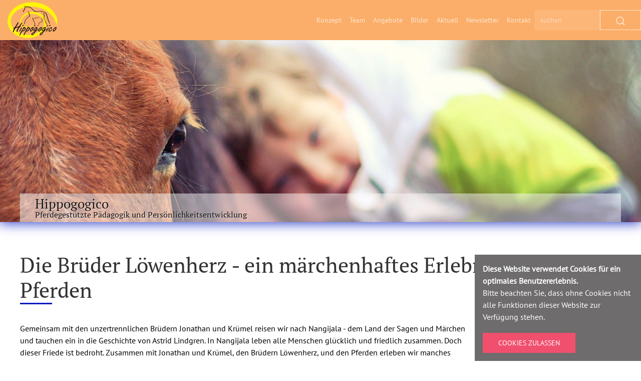

--- FILE ---
content_type: text/html; charset=utf-8
request_url: https://hippogogico.de/angebote/projekte/lowenherz/
body_size: 3523
content:
<!DOCTYPE html><html class="angebote projekte lowenherz page-1104 page-lowenherz section-angebote template-basic-page language-default" lang=de><meta charset=utf-8><meta name=viewport content="initial-scale=1.0, width=device-width"><title>Die Brüder Löwenherz - ein märchenhaftes Erlebnisprojekt mit Pferden - Hippogogico</title><link rel=stylesheet href=/site/assets/pwpc/pwpc-0d04235f7e49434582902e1e07b70b369449aeb9.css><script src=/site/assets/pwpc/pwpc-9987e573693879e22b6123a8d85ba88275fcdbdb.js></script><link rel=icon type=image/x-icon href=/site/templates/images/favicon.ico><script>var PrivacyWireSettings={"version":1,"dnt":"0","bots":"0","customFunction":"","messageTimeout":1500,"consentByClass":"0","cookieGroups":{"necessary":"Notwendige","functional":"Functional","statistics":"Statistics","marketing":"Marketing","external_media":"External Media"}}</script><script type=module src=/site/assets/pwpc/pwpc-ccd9a2c8cf3c150622bcece2afddb0b51ebb32d3.js></script><script nomodule src=/site/assets/pwpc/pwpc-1cbd893296c9ec1d0058ddb81ff558785c18a362.js></script><body id=top class=has-sidebar><script>!function(f,b,e,v,n,t,s){if(f.fbq)return;n=f.fbq=function(){n.callMethod?n.callMethod.apply(n,arguments):n.queue.push(arguments)};if(!f._fbq)f._fbq=n;n.push=n;n.loaded=!0;n.version='2.0';n.queue=[];t=b.createElement(e);t.async=!0;t.src=v;s=b.getElementsByTagName(e)[0];s.parentNode.insertBefore(t,s)}(window,document,'script','https://connect.facebook.net/en_US/fbevents.js');fbq('init','403277473737244');fbq('track','PageView')</script><noscript><img height=1 width=1 src="https://www.facebook.com/tr?id=403277473737244&ev=PageView
&noscript=1"/></noscript><div data-uk-sticky="sel-target: .uk-navbar-container; cls-active: uk-navbar-sticky" class=uk-background-muted><div class='uk-navbar uk-hidden@m mobile-navbar uk-light'><div class='uk-navbar-item uk-navbar-left'><button class="uk-button uk-button-default mobile-menu-toggle uk-navbar-item" type=button data-uk-toggle="target: #offcanvas-overlay"><span data-uk-icon="icon: menu"></span></button></div><div class='uk-navbar-item uk-navbar-center'><span class=mobile-site-title>Hippogogico</span></div></div><div class="main-navigation uk-navbar-container" data-uk-navbar><div class='uk-navbar-left uk-width-auto uk-navbar-item uk-visible@m'> <a class=uk-logo href=/><div class=image><img src=/site/assets/files/1017/hippo-logo-black.100x0.png alt=Hiogogico width=100 height=72></div></a></div><div class="uk-navbar-right uk-navbar-item uk-visible@m"><nav class=uk-navbar-item><ul class='topnav uk-navbar-nav'><li class='uk-parent nav-item-1 nav-item-konzept first-child'><a href=/konzept/>Konzept</a><ul class='uk-nav uk-navbar-dropdown uk-navbar-dropdown-nav level-1'><li class='nav-item-1 nav-item-einrichtung first-child'><a href=/konzept/einrichtung/>Einrichtung</a><li class='nav-item-2 nav-item-ziele'><a href=/konzept/ziele/>Ziele</a><li class='nav-item-3 nav-item-coaching'><a href=/konzept/coaching/>Coaching</a><li class='nav-item-4 nav-item-erlebnispadagogik'><a href=/konzept/erlebnispadagogik/>Erlebnispädagogik</a><li class='nav-item-5 nav-item-aktivitaten'><a href=/konzept/aktivitaten/>Aktivitäten</a><li class='nav-item-6 nav-item-selbsterfahrung'><a href=/konzept/selbsterfahrung/>Selbsterfahrung</a><li class='nav-item-7 nav-item-qualitatsrichtlinien last-child'><a href=/konzept/qualitatsrichtlinien/>Qualitätsrichtlinien</a></ul><li class='uk-parent nav-item-2 nav-item-ueber-uns'><a href=/ueber-uns/>Team</a><ul class='uk-nav uk-navbar-dropdown uk-navbar-dropdown-nav level-1'><li class='nav-item-1 nav-item-team first-child'><a href=/ueber-uns/team/>Pädagogen</a><li class='uk-parent nav-item-2 nav-item-pferde last-child'><a href=/ueber-uns/pferde/>Pferde</a><ul class='uk-nav uk-navbar-dropdown uk-navbar-dropdown-nav level-2'><li class='nav-item-1 nav-item-sandra first-child last-child'><a href=/ueber-uns/pferde/sandra/>In Memoriam</a></ul></ul><li class='uk-parent active nav-item-3 nav-item-angebote last-child'><a href=/angebote/>Angebote</a><ul class='uk-nav uk-navbar-dropdown uk-navbar-dropdown-nav level-1'><li class='nav-item-1 nav-item-coaching first-child'><a href=/angebote/coaching/>Coaching mit Pferden</a><li class='nav-item-2 nav-item-ponyteam'><a href=/angebote/ponyteam/>Ponyteam</a><li class='nav-item-3 nav-item-mustang-kids'><a href=/angebote/mustang-kids/>Mustang KIDS</a><li class='nav-item-4 nav-item-horse-heroes'><a href=/angebote/horse-heroes/>Horse Heroes</a><li class='nav-item-5 nav-item-einzelangebote'><a href=/angebote/einzelangebote/>Einzelförderung</a><li class='active nav-item-6 nav-item-projekte'><a href=/angebote/projekte/>Projekte</a><li class='nav-item-7 nav-item-preise last-child'><a href=/angebote/preise/>Preise</a></ul><li class='uk-parent nav-item-4 nav-item-bilder'><a href=/bilder/>Bilder</a><ul class='uk-nav uk-navbar-dropdown uk-navbar-dropdown-nav level-1'><li class='nav-item-1 nav-item-wintererlebnsritt-2021 first-child'><a href=/bilder/wintererlebnsritt-2021/>Wintererlebnisritt Frau Holle 2021</a><li class='nav-item-2 nav-item-pferde-mit-team'><a href=/bilder/pferde-mit-team/>Pferde mit Team</a><li class='nav-item-3 nav-item-impressionen'><a href=/bilder/impressionen/>Impressionen</a><li class='nav-item-4 nav-item-ferienprojekte'><a href=/bilder/ferienprojekte/>Ferienprojekte</a><li class='nav-item-5 nav-item-ferienprogramm-2022 last-child'><a href=/bilder/ferienprogramm-2022/>Ferienprogramm 2022</a></ul><li class='nav-item-5 nav-item-aktuell-1'><a href=/aktuell-1/>Aktuell</a><li class='nav-item-6 nav-item-newsletter'><a href=/newsletter/>Newsletter</a><li class='nav-item-8 nav-item-kontakt'><a href=/kontakt/>Kontakt</a></ul></nav><div class="search-form uk-light"><form class=search action=/suche/><input name=q placeholder=suchen class="uk-input uk-form-width-small"><button class="uk-button uk-button-default " data-uk-icon="icon: search"></button></form></div></div></div></div><div class=header-slider><div class='uk-slider uk-position-relative uk-visible-toggle uk-dark' data-uk-slider='autoplay: true'><ul class='uk-slider-items uk-child-width-1'><li><img src=/site/assets/files/1017/img_6887_fotor.1800x510.jpg alt=''><li><img src=/site/assets/files/1017/dsc04949.1800x510.jpg alt=''><li><img src=/site/assets/files/1017/img_6620_fotor.1800x510.jpg alt=''><li><img src=/site/assets/files/1017/img_5540.1800x510.jpg alt=''><li><img src=/site/assets/files/1017/img_6821_fotor.1800x510.jpg alt=''><li><img src=/site/assets/files/1017/version_3_2.1800x510.jpg alt=''><li><img src=/site/assets/files/1017/version_2.1800x510.jpg alt=''><li><img src=/site/assets/files/1017/img_1113.1800x510.jpg alt=''><li><img src=/site/assets/files/1017/version_2_1.1800x510.jpg alt=''><li><img src=/site/assets/files/1017/img_2256-1.1800x510.jpg alt=''><li><img src=/site/assets/files/1017/version_3.1800x510.jpg alt=''></ul> <a class="uk-position-center-left uk-position-small uk-hidden-hover" href=# data-uk-slidenav-previous data-uk-slider-item=previous></a><a class="uk-position-center-right uk-position-small uk-hidden-hover" href=# data-uk-slidenav-next data-uk-slider-item=next></a><div class='uk-container site-title uk-position-bottom uk-overlay uk-overlay-default'><div class=slider-text><span class=title>Hippogogico</span><span class=sub-title>Pferdegestützte Pädagogik und Persönlichkeitsentwicklung</span></div></div></div></div><div class="container uk-container uk-margin-top"><div class='body uk-grid-item-match' data-uk-grid><h1 class="content-title uk-width-1-1"><span class=line></span>Die Brüder Löwenherz - ein märchenhaftes Erlebnisprojekt mit Pferden</h1><div class='main-content uk-width-1-1 uk-width-expand@m'><div class=content><p>Gemeinsam mit den unzertrennlichen Brüdern Jonathan und Krümel reisen wir nach Nangijala - dem Land der Sagen und Märchen und tauchen ein in die Geschichte von Astrid Lindgren. In Nangijala leben alle Menschen glücklich und friedlich zusammen. Doch dieser Friede ist bedroht. Zusammen mit Jonathan und Krümel, den Brüdern Löwenherz, und den Pferden erleben wir manches Abenteuer, aber auch Spiel und Spaß.<p><em>Gruppengöße: 10-16 Kinder von ca. 8-14 Jahre<br>Dauer: 2 Tage / 10-16 Uhr</em><p><a href=https://hippogogico.de/angebote/projekte/>zurück</a></div></div><div class='sidebar aside uk-width-1-1 uk-width-1-4@m'><div class='tree-navigation uk-visible@m'><ul class='uk-nav uk-nav-primary'><li class=uk-parent><a href=/angebote/>Angebote</a><ul class=uk-nav-sub><li><a href=/angebote/coaching/>Coaching mit Pferden</a><li><a href=/angebote/ponyteam/>Ponyteam</a><li><a href=/angebote/mustang-kids/>Mustang KIDS</a><li><a href=/angebote/horse-heroes/>Horse Heroes</a><li><a href=/angebote/einzelangebote/>Einzelförderung</a><li><a href=/angebote/projekte/>Projekte</a><li><a href=/angebote/preise/>Preise</a></ul></ul></div><div class=content></div></div></div></div><footer class='footer uk-container uk-container-expand uk-background-muted uk-light'><div class=uk-container><div class="uk-grid uk-light uk-child-width-auto@m" data-uk-grid><div class='widget widget1'><div class=content><h4>Hippogogico<br>Pferdegestützte Pädagogik<br>und Persönlichkeitsentwicklung</h4><ul><li>Marianne &amp; Peter Stelzl<li>Römerstrasse 5<li>78086 Brigachtal<li><a href=mailto:post@hippogogico.de>post@hippogogico.de</a></ul></div></div><div class='widget widget2'><div class=content><ul class='utilities nav meta-navigation uk-nav'><li class='item-home first-child'><a href=/>Startseite</a><li class=item-kontakt><a href=/kontakt/>Kontakt</a><li class=item-site-map><a href=/site-map/>Sitemap</a><li class=item-impressum><a href=/impressum/>Impressum</a><li class=item-datenschutzerklarung><a href=/impressum/datenschutzerklarung/>Datenschutzerklärung</a><li class='item-links last-child'><a href=/links/>Links</a></ul></div></div></div></div></footer><div id=offcanvas-overlay class=uk-overlay-primary data-uk-offcanvas="overlay: true"><div class="uk-offcanvas-bar uk-background-muted"><button class=uk-offcanvas-close type=button data-uk-close></button><ul class="root-level uk-nav uk-nav-parent-icon" data-uk-nav="multiple: false"><li class='nav-item-1 nav-item-home first-child'><a href=/>Startseite</a><li class='uk-parent nav-item-2 nav-item-konzept'><a href=/konzept/>Konzept</a><ul class='uk-nav-sub level-1'><li class='uk-parent nav-item-2 nav-item-konzept'><a href=/konzept/>Konzept</a><li class='nav-item-1 nav-item-einrichtung first-child'><a href=/konzept/einrichtung/>Einrichtung</a><li class='nav-item-2 nav-item-ziele'><a href=/konzept/ziele/>Ziele</a><li class='nav-item-3 nav-item-coaching'><a href=/konzept/coaching/>Coaching</a><li class='nav-item-4 nav-item-erlebnispadagogik'><a href=/konzept/erlebnispadagogik/>Erlebnispädagogik</a><li class='nav-item-5 nav-item-aktivitaten'><a href=/konzept/aktivitaten/>Aktivitäten</a><li class='nav-item-6 nav-item-selbsterfahrung'><a href=/konzept/selbsterfahrung/>Selbsterfahrung</a><li class='nav-item-7 nav-item-qualitatsrichtlinien last-child'><a href=/konzept/qualitatsrichtlinien/>Qualitätsrichtlinien</a></ul><li class='uk-parent nav-item-3 nav-item-ueber-uns'><a href=/ueber-uns/>Team</a><ul class='uk-nav-sub level-1'><li class='uk-parent nav-item-3 nav-item-ueber-uns'><a href=/ueber-uns/>Team</a><li class='nav-item-1 nav-item-team first-child'><a href=/ueber-uns/team/>Pädagogen</a><li class='uk-parent nav-item-2 nav-item-pferde last-child'><a href=/ueber-uns/pferde/>Pferde</a><ul class='uk-nav-sub level-2'><li class='uk-parent nav-item-2 nav-item-pferde last-child'><a href=/ueber-uns/pferde/>Pferde</a><li class='nav-item-1 nav-item-sandra first-child last-child'><a href=/ueber-uns/pferde/sandra/>In Memoriam</a></ul></ul><li class='uk-parent active nav-item-4 nav-item-angebote last-child'><a href=/angebote/>Angebote</a><ul class='uk-nav-sub level-1'><li class='uk-parent active nav-item-4 nav-item-angebote last-child'><a href=/angebote/>Angebote</a><li class='nav-item-1 nav-item-coaching first-child'><a href=/angebote/coaching/>Coaching mit Pferden</a><li class='nav-item-2 nav-item-ponyteam'><a href=/angebote/ponyteam/>Ponyteam</a><li class='nav-item-3 nav-item-mustang-kids'><a href=/angebote/mustang-kids/>Mustang KIDS</a><li class='nav-item-4 nav-item-horse-heroes'><a href=/angebote/horse-heroes/>Horse Heroes</a><li class='nav-item-5 nav-item-einzelangebote'><a href=/angebote/einzelangebote/>Einzelförderung</a><li class='active nav-item-6 nav-item-projekte'><a href=/angebote/projekte/>Projekte</a><li class='nav-item-7 nav-item-preise last-child'><a href=/angebote/preise/>Preise</a></ul><li class='uk-parent nav-item-5 nav-item-bilder'><a href=/bilder/>Bilder</a><ul class='uk-nav-sub level-1'><li class='uk-parent nav-item-5 nav-item-bilder'><a href=/bilder/>Bilder</a><li class='nav-item-1 nav-item-wintererlebnsritt-2021 first-child'><a href=/bilder/wintererlebnsritt-2021/>Wintererlebnisritt Frau Holle 2021</a><li class='nav-item-2 nav-item-pferde-mit-team'><a href=/bilder/pferde-mit-team/>Pferde mit Team</a><li class='nav-item-3 nav-item-impressionen'><a href=/bilder/impressionen/>Impressionen</a><li class='nav-item-4 nav-item-ferienprojekte'><a href=/bilder/ferienprojekte/>Ferienprojekte</a><li class='nav-item-5 nav-item-ferienprogramm-2022 last-child'><a href=/bilder/ferienprogramm-2022/>Ferienprogramm 2022</a></ul><li class='nav-item-6 nav-item-aktuell-1'><a href=/aktuell-1/>Aktuell</a><li class='nav-item-7 nav-item-newsletter'><a href=/newsletter/>Newsletter</a><li class='nav-item-9 nav-item-kontakt'><a href=/kontakt/>Kontakt</a></ul><form class=m-search action=/suche/><input name=q placeholder=suchen class="uk-input uk-form-width-medium"><button class="uk-button uk-button-default" data-uk-icon="icon: search"></button></form></div></div><div class=privacywire-wrapper id=privacywire-wrapper><div class=privacywire-page-wrapper><div class="privacywire privacywire-banner"><div class=privacywire-header>Diese Website verwendet Cookies für ein optimales Benutzererlebnis.</div><div class=privacywire-body><div class=privacywire-text><p>Bitte beachten Sie, dass ohne Cookies nicht alle Funktionen dieser Website zur Verfügung stehen.</div><div class=privacywire-buttons><button class="allow-all uk-button uk-button-danger">Cookies zulassen</button></div></div></div><div class="privacywire privacywire-options"><div class=privacywire-header>Diese Website verwendet Cookies für ein optimales Benutzererlebnis.</div><div class=privacywire-body><div class=privacywire-text><p>Bitte beachten Sie, dass ohne Cookies nicht alle Funktionen dieser Website zur Verfügung stehen.</div><div class=privacywire-text><ul><li hidden><label for=necessary><input class=required type=checkbox name=necessary id=necessary value=1 checked disabled>Notwendige</label><li hidden><label for=functional><input class=optional type=checkbox name=functional id=functional value=0>Functional</label><li hidden><label for=statistics><input class=optional type=checkbox name=statistics id=statistics value=0>Statistics</label><li hidden><label for=marketing><input class=optional type=checkbox name=marketing id=marketing value=0>Marketing</label><li hidden><label for=external_media><input class=optional type=checkbox name=external_media id=external_media value=0>External Media</label></ul></div><div class=privacywire-buttons><button class=toggle>Toggle options</button><button class=save>Save preferences</button><button class=allow-all hidden>Cookies zulassen</button></div></div></div><div class="privacywire privacywire-message"><div class=privacywire-body>Ihre Cookie Einstellungen wurden gespeichert.</div></div></div></div>

--- FILE ---
content_type: application/javascript
request_url: https://hippogogico.de/site/assets/pwpc/pwpc-9987e573693879e22b6123a8d85ba88275fcdbdb.js
body_size: 69263
content:
(function(global,factory){typeof exports==='object'&&typeof module!=='undefined'?module.exports=factory():typeof define==='function'&&define.amd?define('uikit',factory):(global=typeof globalThis!=='undefined'?globalThis:global||self,global.UIkit=factory())})(this,(function(){'use strict';const{hasOwnProperty,toString}=Object.prototype;function hasOwn(obj,key){return hasOwnProperty.call(obj,key)}
const hyphenateRe=/\B([A-Z])/g;const hyphenate=memoize((str)=>str.replace(hyphenateRe,'-$1').toLowerCase());const camelizeRe=/-(\w)/g;const camelize=memoize((str)=>str.replace(camelizeRe,toUpper));const ucfirst=memoize((str)=>str.length?toUpper(null,str.charAt(0))+str.slice(1):'');function toUpper(_,c){return c?c.toUpperCase():''}
function startsWith(str,search){return str==null?void 0:str.startsWith==null?void 0:str.startsWith(search)}
function endsWith(str,search){return str==null?void 0:str.endsWith==null?void 0:str.endsWith(search)}
function includes(obj,search){return obj==null?void 0:obj.includes==null?void 0:obj.includes(search)}
function findIndex(array,predicate){return array==null?void 0:array.findIndex==null?void 0:array.findIndex(predicate)}
const{isArray,from:toArray}=Array;const{assign}=Object;function isFunction(obj){return typeof obj==='function'}
function isObject(obj){return obj!==null&&typeof obj==='object'}
function isPlainObject(obj){return toString.call(obj)==='[object Object]'}
function isWindow(obj){return isObject(obj)&&obj===obj.window}
function isDocument(obj){return nodeType(obj)===9}
function isNode(obj){return nodeType(obj)>=1}
function isElement(obj){return nodeType(obj)===1}
function nodeType(obj){return !isWindow(obj)&&isObject(obj)&&obj.nodeType}
function isBoolean(value){return typeof value==='boolean'}
function isString(value){return typeof value==='string'}
function isNumber(value){return typeof value==='number'}
function isNumeric(value){return isNumber(value)||isString(value)&&!isNaN(value-parseFloat(value))}
function isEmpty(obj){return !(isArray(obj)?obj.length:isObject(obj)?Object.keys(obj).length:!1)}
function isUndefined(value){return value===void 0}
function toBoolean(value){return isBoolean(value)?value:value==='true'||value==='1'||value===''?!0:value==='false'||value==='0'?!1:value}
function toNumber(value){const number=Number(value);return isNaN(number)?!1:number}
function toFloat(value){return parseFloat(value)||0}
function toNode(element){return toNodes(element)[0]}
function toNodes(element){return element&&(isNode(element)?[element]:Array.from(element).filter(isNode))||[]}
function toWindow(element){var _element;if(isWindow(element)){return element}
element=toNode(element);const document=isDocument(element)?element:(_element=element)==null?void 0:_element.ownerDocument;return(document==null?void 0:document.defaultView)||window}
function isEqual(value,other){return(value===other||isObject(value)&&isObject(other)&&Object.keys(value).length===Object.keys(other).length&&each(value,(val,key)=>val===other[key]))}
function swap(value,a,b){return value.replace(new RegExp(a+"|"+b,'g'),(match)=>match===a?b:a)}
function last(array){return array[array.length-1]}
function each(obj,cb){for(const key in obj){if(!1===cb(obj[key],key)){return !1}}
return !0}
function sortBy$1(array,prop){return array.slice().sort((_ref,_ref2)=>{let{[prop]:propA=0}=_ref;let{[prop]:propB=0}=_ref2;return(propA>propB?1:propB>propA?-1:0)})}
function uniqueBy(array,prop){const seen=new Set();return array.filter((_ref3)=>{let{[prop]:check}=_ref3;return seen.has(check)?!1:seen.add(check)})}
function clamp(number,min,max){if(min===void 0){min=0}if(max===void 0){max=1}
return Math.min(Math.max(toNumber(number)||0,min),max)}
function noop(){}
function intersectRect(){for(var _len=arguments.length,rects=new Array(_len),_key=0;_key<_len;_key++){rects[_key]=arguments[_key]}
return[['bottom','top'],['right','left']].every((_ref4)=>{let[minProp,maxProp]=_ref4;return(Math.min(...rects.map((_ref5)=>{let{[minProp]:min}=_ref5;return min}))-Math.max(...rects.map((_ref6)=>{let{[maxProp]:max}=_ref6;return max}))>0)})}
function pointInRect(point,rect){return(point.x<=rect.right&&point.x>=rect.left&&point.y<=rect.bottom&&point.y>=rect.top)}
function ratio(dimensions,prop,value){const aProp=prop==='width'?'height':'width';return{[aProp]:dimensions[prop]?Math.round(value*dimensions[aProp]/dimensions[prop]):dimensions[aProp],[prop]:value}}
function contain(dimensions,maxDimensions){dimensions={...dimensions};for(const prop in dimensions){dimensions=dimensions[prop]>maxDimensions[prop]?ratio(dimensions,prop,maxDimensions[prop]):dimensions}
return dimensions}
function cover$1(dimensions,maxDimensions){dimensions=contain(dimensions,maxDimensions);for(const prop in dimensions){dimensions=dimensions[prop]<maxDimensions[prop]?ratio(dimensions,prop,maxDimensions[prop]):dimensions}
return dimensions}
const Dimensions={ratio,contain,cover:cover$1};function getIndex(i,elements,current,finite){if(current===void 0){current=0}if(finite===void 0){finite=!1}
elements=toNodes(elements);const{length}=elements;if(!length){return-1}
i=isNumeric(i)?toNumber(i):i==='next'?current+1:i==='previous'?current-1:elements.indexOf(toNode(i));if(finite){return clamp(i,0,length-1)}
i%=length;return i<0?i+length:i}
function memoize(fn){const cache=Object.create(null);return(key)=>cache[key]||(cache[key]=fn(key))}
class Deferred{constructor(){this.promise=new Promise((resolve,reject)=>{this.reject=reject;this.resolve=resolve})}}
function attr(element,name,value){if(isObject(name)){for(const key in name){attr(element,key,name[key])}
return}
if(isUndefined(value)){var _toNode;return(_toNode=toNode(element))==null?void 0:_toNode.getAttribute(name)}else{for(const el of toNodes(element)){if(isFunction(value)){value=value.call(el,attr(el,name))}
if(value===null){removeAttr(el,name)}else{el.setAttribute(name,value)}}}}
function hasAttr(element,name){return toNodes(element).some((element)=>element.hasAttribute(name))}
function removeAttr(element,name){const elements=toNodes(element);for(const attribute of name.split(' ')){for(const element of elements){element.removeAttribute(attribute)}}}
function data(element,attribute){for(const name of[attribute,"data-"+attribute]){if(hasAttr(element,name)){return attr(element,name)}}}
const voidElements={area:!0,base:!0,br:!0,col:!0,embed:!0,hr:!0,img:!0,input:!0,keygen:!0,link:!0,meta:!0,param:!0,source:!0,track:!0,wbr:!0};function isVoidElement(element){return toNodes(element).some((element)=>voidElements[element.tagName.toLowerCase()])}
function isVisible(element){return toNodes(element).some((element)=>element.offsetWidth||element.offsetHeight||element.getClientRects().length)}
const selInput='input,select,textarea,button';function isInput(element){return toNodes(element).some((element)=>matches(element,selInput))}
const selFocusable=selInput+",a[href],[tabindex]";function isFocusable(element){return matches(element,selFocusable)}
function parent(element){var _toNode;return(_toNode=toNode(element))==null?void 0:_toNode.parentElement}
function filter$1(element,selector){return toNodes(element).filter((element)=>matches(element,selector))}
function matches(element,selector){return toNodes(element).some((element)=>element.matches(selector))}
function closest(element,selector){return isElement(element)?element.closest(startsWith(selector,'>')?selector.slice(1):selector):toNodes(element).map((element)=>closest(element,selector)).filter(Boolean)}
function within(element,selector){return isString(selector)?!!closest(element,selector):toNode(selector).contains(toNode(element))}
function parents(element,selector){const elements=[];while(element=parent(element)){if(!selector||matches(element,selector)){elements.push(element)}}
return elements}
function children(element,selector){element=toNode(element);const children=element?toNodes(element.children):[];return selector?filter$1(children,selector):children}
function index(element,ref){return ref?toNodes(element).indexOf(toNode(ref)):children(parent(element)).indexOf(element)}
function query(selector,context){return find(selector,getContext(selector,context))}
function queryAll(selector,context){return findAll(selector,getContext(selector,context))}
function find(selector,context){return toNode(_query(selector,context,'querySelector'))}
function findAll(selector,context){return toNodes(_query(selector,context,'querySelectorAll'))}
const contextSelectorRe=/(^|[^\\],)\s*[!>+~-]/;const isContextSelector=memoize((selector)=>selector.match(contextSelectorRe));function getContext(selector,context){if(context===void 0){context=document}
return isString(selector)&&isContextSelector(selector)||isDocument(context)?context:context.ownerDocument}
const contextSanitizeRe=/([!>+~-])(?=\s+[!>+~-]|\s*$)/g;const sanatize=memoize((selector)=>selector.replace(contextSanitizeRe,'$1 *'));function _query(selector,context,queryFn){if(context===void 0){context=document}
if(!selector||!isString(selector)){return selector}
selector=sanatize(selector);if(isContextSelector(selector)){const split=splitSelector(selector);selector='';for(let sel of split){let ctx=context;if(sel[0]==='!'){const selectors=sel.substr(1).trim().split(' ');ctx=closest(parent(context),selectors[0]);sel=selectors.slice(1).join(' ').trim();if(!sel.length&&split.length===1){return ctx}}
if(sel[0]==='-'){const selectors=sel.substr(1).trim().split(' ');const prev=(ctx||context).previousElementSibling;ctx=matches(prev,sel.substr(1))?prev:null;sel=selectors.slice(1).join(' ')}
if(ctx){selector+=""+(selector?',':'')+domPath(ctx)+" "+sel}}
context=document}
try{return context[queryFn](selector)}catch(e){return null}}
const selectorRe=/.*?[^\\](?:,|$)/g;const splitSelector=memoize((selector)=>selector.match(selectorRe).map((selector)=>selector.replace(/,$/,'').trim()));function domPath(element){const names=[];while(element.parentNode){const id=attr(element,'id');if(id){names.unshift("#"+escape(id));break}else{let{tagName}=element;if(tagName!=='HTML'){tagName+=":nth-child("+(index(element)+1)+")"}
names.unshift(tagName);element=element.parentNode}}
return names.join(' > ')}
function escape(css){return isString(css)?CSS.escape(css):''}
function on(){for(var _len=arguments.length,args=new Array(_len),_key=0;_key<_len;_key++){args[_key]=arguments[_key]}
let[targets,types,selector,listener,useCapture=!1]=getArgs(args);if(listener.length>1){listener=detail(listener)}
if(useCapture!=null&&useCapture.self){listener=selfFilter(listener)}
if(selector){listener=delegate(selector,listener)}
for(const type of types){for(const target of targets){target.addEventListener(type,listener,useCapture)}}
return()=>off(targets,types,listener,useCapture)}
function off(){for(var _len2=arguments.length,args=new Array(_len2),_key2=0;_key2<_len2;_key2++){args[_key2]=arguments[_key2]}
let[targets,types,,listener,useCapture=!1]=getArgs(args);for(const type of types){for(const target of targets){target.removeEventListener(type,listener,useCapture)}}}
function once(){for(var _len3=arguments.length,args=new Array(_len3),_key3=0;_key3<_len3;_key3++){args[_key3]=arguments[_key3]}
const[element,types,selector,listener,useCapture=!1,condition]=getArgs(args);const off=on(element,types,selector,(e)=>{const result=!condition||condition(e);if(result){off();listener(e,result)}},useCapture);return off}
function trigger(targets,event,detail){return toEventTargets(targets).every((target)=>target.dispatchEvent(createEvent(event,!0,!0,detail)))}
function createEvent(e,bubbles,cancelable,detail){if(bubbles===void 0){bubbles=!0}if(cancelable===void 0){cancelable=!1}
if(isString(e)){e=new CustomEvent(e,{bubbles,cancelable,detail})}
return e}
function getArgs(args){args[0]=toEventTargets(args[0]);if(isString(args[1])){args[1]=args[1].split(' ')}
if(isFunction(args[2])){args.splice(2,0,!1)}
return args}
function delegate(selector,listener){return(e)=>{const current=selector[0]==='>'?findAll(selector,e.currentTarget).reverse().filter((element)=>within(e.target,element))[0]:closest(e.target,selector);if(current){e.current=current;listener.call(this,e)}}}
function detail(listener){return(e)=>isArray(e.detail)?listener(e,...e.detail):listener(e)}
function selfFilter(listener){return function(e){if(e.target===e.currentTarget||e.target===e.current){return listener.call(null,e)}}}
function isEventTarget(target){return target&&'addEventListener' in target}
function toEventTarget(target){return isEventTarget(target)?target:toNode(target)}
function toEventTargets(target){return isArray(target)?target.map(toEventTarget).filter(Boolean):isString(target)?findAll(target):isEventTarget(target)?[target]:toNodes(target)}
function isTouch(e){return e.pointerType==='touch'||!!e.touches}
function getEventPos(e){var _e$touches,_e$changedTouches;const{clientX:x,clientY:y}=((_e$touches=e.touches)==null?void 0:_e$touches[0])||((_e$changedTouches=e.changedTouches)==null?void 0:_e$changedTouches[0])||e;return{x,y}}
function ajax(url,options){const env={data:null,method:'GET',headers:{},xhr:new XMLHttpRequest(),beforeSend:noop,responseType:'',...options};return Promise.resolve().then(()=>env.beforeSend(env)).then(()=>send(url,env))}
function send(url,env){return new Promise((resolve,reject)=>{const{xhr}=env;for(const prop in env){if(prop in xhr){try{xhr[prop]=env[prop]}catch(e){}}}
xhr.open(env.method.toUpperCase(),url);for(const header in env.headers){xhr.setRequestHeader(header,env.headers[header])}
on(xhr,'load',()=>{if(xhr.status===0||xhr.status>=200&&xhr.status<300||xhr.status===304){resolve(xhr)}else{reject(assign(Error(xhr.statusText),{xhr,status:xhr.status}))}});on(xhr,'error',()=>reject(assign(Error('Network Error'),{xhr})));on(xhr,'timeout',()=>reject(assign(Error('Network Timeout'),{xhr})));xhr.send(env.data)})}
function getImage(src,srcset,sizes){return new Promise((resolve,reject)=>{const img=new Image();img.onerror=(e)=>{reject(e)};img.onload=()=>{resolve(img)};sizes&&(img.sizes=sizes);srcset&&(img.srcset=srcset);img.src=src})}
const cssNumber={'animation-iteration-count':!0,'column-count':!0,'fill-opacity':!0,'flex-grow':!0,'flex-shrink':!0,'font-weight':!0,'line-height':!0,opacity:!0,order:!0,orphans:!0,'stroke-dasharray':!0,'stroke-dashoffset':!0,widows:!0,'z-index':!0,zoom:!0};function css(element,property,value,priority){if(priority===void 0){priority=''}
const elements=toNodes(element);for(const element of elements){if(isString(property)){property=propName(property);if(isUndefined(value)){return getComputedStyle(element).getPropertyValue(property)}else{element.style.setProperty(property,isNumeric(value)&&!cssNumber[property]?value+"px":value||isNumber(value)?value:'',priority)}}else if(isArray(property)){const props={};for(const prop of property){props[prop]=css(element,prop)}
return props}else if(isObject(property)){priority=value;each(property,(value,property)=>css(element,property,value,priority))}}
return elements[0]}
const propName=memoize((name)=>vendorPropName(name));function vendorPropName(name){if(startsWith(name,'--')){return name}
name=hyphenate(name);const{style}=document.documentElement;if(name in style){return name}
for(const prefix of['webkit','moz']){const prefixedName="-"+prefix+"-"+name;if(prefixedName in style){return prefixedName}}}
function addClass(element){for(var _len=arguments.length,args=new Array(_len>1?_len-1:0),_key=1;_key<_len;_key++){args[_key-1]=arguments[_key]}
apply$1(element,args,'add')}
function removeClass(element){for(var _len2=arguments.length,args=new Array(_len2>1?_len2-1:0),_key2=1;_key2<_len2;_key2++){args[_key2-1]=arguments[_key2]}
apply$1(element,args,'remove')}
function removeClasses(element,cls){attr(element,'class',(value)=>(value||'').replace(new RegExp("\\b"+cls+"\\b\\s?",'g'),''))}
function replaceClass(element){(arguments.length<=1?undefined:arguments[1])&&removeClass(element,arguments.length<=1?undefined:arguments[1]);(arguments.length<=2?undefined:arguments[2])&&addClass(element,arguments.length<=2?undefined:arguments[2])}
function hasClass(element,cls){[cls]=getClasses(cls);return !!cls&&toNodes(element).some((node)=>node.classList.contains(cls))}
function toggleClass(element,cls,force){const classes=getClasses(cls);if(!isUndefined(force)){force=!!force}
for(const node of toNodes(element)){for(const cls of classes){node.classList.toggle(cls,force)}}}
function apply$1(element,args,fn){args=args.reduce((args,arg)=>args.concat(getClasses(arg)),[]);for(const node of toNodes(element)){node.classList[fn](...args)}}
function getClasses(str){return String(str).split(/\s|,/).filter(Boolean)}
function transition$1(element,props,duration,timing){if(duration===void 0){duration=400}if(timing===void 0){timing='linear'}
duration=Math.round(duration);return Promise.all(toNodes(element).map((element)=>new Promise((resolve,reject)=>{for(const name in props){const value=css(element,name);if(value===''){css(element,name,value)}}
const timer=setTimeout(()=>trigger(element,'transitionend'),duration);once(element,'transitionend transitioncanceled',(_ref)=>{let{type}=_ref;clearTimeout(timer);removeClass(element,'uk-transition');css(element,{transitionProperty:'',transitionDuration:'',transitionTimingFunction:''});type==='transitioncanceled'?reject():resolve(element)},{self:!0});addClass(element,'uk-transition');css(element,{transitionProperty:Object.keys(props).map(propName).join(','),transitionDuration:duration+"ms",transitionTimingFunction:timing,...props})})))}
const Transition={start:transition$1,async stop(element){trigger(element,'transitionend');await Promise.resolve()},async cancel(element){trigger(element,'transitioncanceled');await Promise.resolve()},inProgress(element){return hasClass(element,'uk-transition')}};const animationPrefix='uk-animation-';function animate$2(element,animation,duration,origin,out){if(duration===void 0){duration=200}
return Promise.all(toNodes(element).map((element)=>new Promise((resolve,reject)=>{trigger(element,'animationcanceled');const timer=setTimeout(()=>trigger(element,'animationend'),duration);once(element,'animationend animationcanceled',(_ref2)=>{let{type}=_ref2;clearTimeout(timer);type==='animationcanceled'?reject():resolve(element);css(element,'animationDuration','');removeClasses(element,animationPrefix+"\\S*")},{self:!0});css(element,'animationDuration',duration+"ms");addClass(element,animation,animationPrefix+(out?'leave':'enter'));if(startsWith(animation,animationPrefix)){origin&&addClass(element,"uk-transform-origin-"+origin);out&&addClass(element,animationPrefix+"reverse")}})))}
const inProgressRe=new RegExp(animationPrefix+"(enter|leave)");const Animation={in:animate$2,out(element,animation,duration,origin){return animate$2(element,animation,duration,origin,!0)},inProgress(element){return inProgressRe.test(attr(element,'class'))},cancel(element){trigger(element,'animationcanceled')}};const dirs$1={width:['left','right'],height:['top','bottom']};function dimensions$1(element){const rect=isElement(element)?toNode(element).getBoundingClientRect():{height:height(element),width:width(element),top:0,left:0};return{height:rect.height,width:rect.width,top:rect.top,left:rect.left,bottom:rect.top+rect.height,right:rect.left+rect.width}}
function offset(element,coordinates){const currentOffset=dimensions$1(element);if(element){const{scrollY,scrollX}=toWindow(element);const offsetBy={height:scrollY,width:scrollX};for(const dir in dirs$1){for(const prop of dirs$1[dir]){currentOffset[prop]+=offsetBy[dir]}}}
if(!coordinates){return currentOffset}
const pos=css(element,'position');each(css(element,['left','top']),(value,prop)=>css(element,prop,coordinates[prop]-currentOffset[prop]+toFloat(pos==='absolute'&&value==='auto'?position(element)[prop]:value)))}
function position(element){let{top,left}=offset(element);const{ownerDocument:{body,documentElement},offsetParent}=toNode(element);let parent=offsetParent||documentElement;while(parent&&(parent===body||parent===documentElement)&&css(parent,'position')==='static'){parent=parent.parentNode}
if(isElement(parent)){const parentOffset=offset(parent);top-=parentOffset.top+toFloat(css(parent,'borderTopWidth'));left-=parentOffset.left+toFloat(css(parent,'borderLeftWidth'))}
return{top:top-toFloat(css(element,'marginTop')),left:left-toFloat(css(element,'marginLeft'))}}
function offsetPosition(element){element=toNode(element);const offset=[element.offsetTop,element.offsetLeft];while(element=element.offsetParent){offset[0]+=element.offsetTop+toFloat(css(element,"borderTopWidth"));offset[1]+=element.offsetLeft+toFloat(css(element,"borderLeftWidth"));if(css(element,'position')==='fixed'){const win=toWindow(element);offset[0]+=win.scrollY;offset[1]+=win.scrollX;return offset}}
return offset}
const height=dimension('height');const width=dimension('width');function dimension(prop){const propName=ucfirst(prop);return(element,value)=>{if(isUndefined(value)){if(isWindow(element)){return element["inner"+propName]}
if(isDocument(element)){const doc=element.documentElement;return Math.max(doc["offset"+propName],doc["scroll"+propName])}
element=toNode(element);value=css(element,prop);value=value==='auto'?element["offset"+propName]:toFloat(value)||0;return value-boxModelAdjust(element,prop)}else{return css(element,prop,!value&&value!==0?'':+value+boxModelAdjust(element,prop)+'px')}}}
function boxModelAdjust(element,prop,sizing){if(sizing===void 0){sizing='border-box'}
return css(element,'boxSizing')===sizing?dirs$1[prop].map(ucfirst).reduce((value,prop)=>value+toFloat(css(element,"padding"+prop))+toFloat(css(element,"border"+prop+"Width")),0):0}
function flipPosition(pos){for(const dir in dirs$1){for(const i in dirs$1[dir]){if(dirs$1[dir][i]===pos){return dirs$1[dir][1-i]}}}
return pos}
function toPx(value,property,element,offsetDim){if(property===void 0){property='width'}if(element===void 0){element=window}if(offsetDim===void 0){offsetDim=!1}
if(!isString(value)){return toFloat(value)}
return parseCalc(value).reduce((result,value)=>{const unit=parseUnit(value);if(unit){value=percent(unit==='vh'?height(toWindow(element)):unit==='vw'?width(toWindow(element)):offsetDim?element["offset"+ucfirst(property)]:dimensions$1(element)[property],value)}
return result+toFloat(value)},0)}
const calcRe=/-?\d+(?:\.\d+)?(?:v[wh]|%|px)?/g;const parseCalc=memoize((calc)=>calc.toString().replace(/\s/g,'').match(calcRe)||[]);const unitRe$1=/(?:v[hw]|%)$/;const parseUnit=memoize((str)=>(str.match(unitRe$1)||[])[0]);function percent(base,value){return base*toFloat(value)/100}
function ready(fn){if(document.readyState!=='loading'){fn();return}
once(document,'DOMContentLoaded',fn)}
function isTag(element,tagName){var _element$tagName;return(element==null?void 0:(_element$tagName=element.tagName)==null?void 0:_element$tagName.toLowerCase())===tagName.toLowerCase()}
function empty(element){element=$(element);element.innerHTML='';return element}
function html(parent,html){return isUndefined(html)?$(parent).innerHTML:append(empty(parent),html)}
const prepend=applyFn('prepend');const append=applyFn('append');const before=applyFn('before');const after=applyFn('after');function applyFn(fn){return function(ref,element){var _$;const nodes=toNodes(isString(element)?fragment(element):element);(_$=$(ref))==null?void 0:_$[fn](...nodes);return unwrapSingle(nodes)}}
function remove$1(element){toNodes(element).forEach((element)=>element.remove())}
function wrapAll(element,structure){structure=toNode(before(element,structure));while(structure.firstChild){structure=structure.firstChild}
append(structure,element);return structure}
function wrapInner(element,structure){return toNodes(toNodes(element).map((element)=>element.hasChildNodes()?wrapAll(toNodes(element.childNodes),structure):append(element,structure)))}
function unwrap(element){toNodes(element).map(parent).filter((value,index,self)=>self.indexOf(value)===index).forEach((parent)=>parent.replaceWith(...parent.childNodes))}
const fragmentRe=/^\s*<(\w+|!)[^>]*>/;const singleTagRe=/^<(\w+)\s*\/?>(?:<\/\1>)?$/;function fragment(html){const matches=singleTagRe.exec(html);if(matches){return document.createElement(matches[1])}
const container=document.createElement('div');if(fragmentRe.test(html)){container.insertAdjacentHTML('beforeend',html.trim())}else{container.textContent=html}
return unwrapSingle(container.childNodes)}
function unwrapSingle(nodes){return nodes.length>1?nodes:nodes[0]}
function apply(node,fn){if(!isElement(node)){return}
fn(node);node=node.firstElementChild;while(node){const next=node.nextElementSibling;apply(node,fn);node=next}}
function $(selector,context){return isHtml(selector)?toNode(fragment(selector)):find(selector,context)}
function $$(selector,context){return isHtml(selector)?toNodes(fragment(selector)):findAll(selector,context)}
function isHtml(str){return isString(str)&&startsWith(str.trim(),'<')}
const inBrowser=typeof window!=='undefined';const isRtl=inBrowser&&document.dir==='rtl';const hasTouch=inBrowser&&'ontouchstart' in window;const hasPointerEvents=inBrowser&&window.PointerEvent;const pointerDown$1=hasPointerEvents?'pointerdown':hasTouch?'touchstart':'mousedown';const pointerMove$1=hasPointerEvents?'pointermove':hasTouch?'touchmove':'mousemove';const pointerUp$1=hasPointerEvents?'pointerup':hasTouch?'touchend':'mouseup';const pointerEnter=hasPointerEvents?'pointerenter':hasTouch?'':'mouseenter';const pointerLeave=hasPointerEvents?'pointerleave':hasTouch?'':'mouseleave';const pointerCancel=hasPointerEvents?'pointercancel':'touchcancel';const fastdom={reads:[],writes:[],read(task){this.reads.push(task);scheduleFlush();return task},write(task){this.writes.push(task);scheduleFlush();return task},clear(task){remove(this.reads,task);remove(this.writes,task)},flush};function flush(recursion){runTasks(fastdom.reads);runTasks(fastdom.writes.splice(0));fastdom.scheduled=!1;if(fastdom.reads.length||fastdom.writes.length){scheduleFlush(recursion+1)}}
const RECURSION_LIMIT=4;function scheduleFlush(recursion){if(fastdom.scheduled){return}
fastdom.scheduled=!0;if(recursion&&recursion<RECURSION_LIMIT){Promise.resolve().then(()=>flush(recursion))}else{requestAnimationFrame(()=>flush(1))}}
function runTasks(tasks){let task;while(task=tasks.shift()){try{task()}catch(e){console.error(e)}}}
function remove(array,item){const index=array.indexOf(item);return~index&&array.splice(index,1)}
function MouseTracker(){}
MouseTracker.prototype={positions:[],init(){this.positions=[];let position;this.unbind=on(document,'mousemove',(e)=>position=getEventPos(e));this.interval=setInterval(()=>{if(!position){return}
this.positions.push(position);if(this.positions.length>5){this.positions.shift()}},50)},cancel(){var _this$unbind;(_this$unbind=this.unbind)==null?void 0:_this$unbind.call(this);this.interval&&clearInterval(this.interval)},movesTo(target){if(this.positions.length<2){return !1}
const p=target.getBoundingClientRect();const{left,right,top,bottom}=p;const[prevPosition]=this.positions;const position=last(this.positions);const path=[prevPosition,position];if(pointInRect(position,p)){return !1}
const diagonals=[[{x:left,y:top},{x:right,y:bottom}],[{x:left,y:bottom},{x:right,y:top}]];return diagonals.some((diagonal)=>{const intersection=intersect(path,diagonal);return intersection&&pointInRect(intersection,p)})}};function intersect(_ref,_ref2){let[{x:x1,y:y1},{x:x2,y:y2}]=_ref;let[{x:x3,y:y3},{x:x4,y:y4}]=_ref2;const denominator=(y4-y3)*(x2-x1)-(x4-x3)*(y2-y1);if(denominator===0){return !1}
const ua=((x4-x3)*(y1-y3)-(y4-y3)*(x1-x3))/denominator;if(ua<0){return !1}
return{x:x1+ua*(x2-x1),y:y1+ua*(y2-y1)}}
function observeIntersection(targets,cb,options,intersecting){if(intersecting===void 0){intersecting=!0}
const observer=new IntersectionObserver(intersecting?(entries,observer)=>{if(entries.some((entry)=>entry.isIntersecting)){cb(entries,observer)}}:cb,options);for(const el of toNodes(targets)){observer.observe(el)}
return observer}
const hasResizeObserver=inBrowser&&window.ResizeObserver;function observeResize(targets,cb,options){if(options===void 0){options={box:'border-box'}}
if(hasResizeObserver){return observe(ResizeObserver,targets,cb,options)}
initResizeListener();listeners.add(cb);return{disconnect(){listeners.delete(cb)}}}
let listeners;function initResizeListener(){if(listeners){return}
listeners=new Set();let pendingResize;const handleResize=()=>{if(pendingResize){return}
pendingResize=!0;requestAnimationFrame(()=>pendingResize=!1);for(const listener of listeners){listener()}};on(window,'load resize',handleResize);on(document,'loadedmetadata load',handleResize,!0)}
function observeMutation(targets,cb,options){return observe(MutationObserver,targets,cb,options)}
function observe(Observer,targets,cb,options){const observer=new Observer(cb);for(const el of toNodes(targets)){observer.observe(el,options)}
return observer}
const strats={};strats.events=strats.created=strats.beforeConnect=strats.connected=strats.beforeDisconnect=strats.disconnected=strats.destroy=concatStrat;strats.args=function(parentVal,childVal){return childVal!==!1&&concatStrat(childVal||parentVal)};strats.update=function(parentVal,childVal){return sortBy$1(concatStrat(parentVal,isFunction(childVal)?{read:childVal}:childVal),'order')};strats.props=function(parentVal,childVal){if(isArray(childVal)){const value={};for(const key of childVal){value[key]=String}
childVal=value}
return strats.methods(parentVal,childVal);};strats.computed=strats.methods=function(parentVal,childVal){return childVal?parentVal?{...parentVal,...childVal}:childVal:parentVal};strats.data=function(parentVal,childVal,vm){if(!vm){if(!childVal){return parentVal}
if(!parentVal){return childVal}
return function(vm){return mergeFnData(parentVal,childVal,vm)}}
return mergeFnData(parentVal,childVal,vm)};function mergeFnData(parentVal,childVal,vm){return strats.computed(isFunction(parentVal)?parentVal.call(vm,vm):parentVal,isFunction(childVal)?childVal.call(vm,vm):childVal)}
function concatStrat(parentVal,childVal){parentVal=parentVal&&!isArray(parentVal)?[parentVal]:parentVal;return childVal?parentVal?parentVal.concat(childVal):isArray(childVal)?childVal:[childVal]:parentVal}
function defaultStrat(parentVal,childVal){return isUndefined(childVal)?parentVal:childVal}
function mergeOptions(parent,child,vm){const options={};if(isFunction(child)){child=child.options}
if(child.extends){parent=mergeOptions(parent,child.extends,vm)}
if(child.mixins){for(const mixin of child.mixins){parent=mergeOptions(parent,mixin,vm)}}
for(const key in parent){mergeKey(key)}
for(const key in child){if(!hasOwn(parent,key)){mergeKey(key)}}
function mergeKey(key){options[key]=(strats[key]||defaultStrat)(parent[key],child[key],vm)}
return options}
function parseOptions(options,args){if(args===void 0){args=[]}
try{return options?startsWith(options,'{')?JSON.parse(options):args.length&&!includes(options,':')?{[args[0]]:options}:options.split(';').reduce((options,option)=>{const[key,value]=option.split(/:(.*)/);if(key&&!isUndefined(value)){options[key.trim()]=value.trim()}
return options},{}):{}}catch(e){return{}}}
function play(el){if(isIFrame(el)){call(el,{func:'playVideo',method:'play'})}
if(isHTML5(el)){try{el.play().catch(noop)}catch(e){}}}
function pause(el){if(isIFrame(el)){call(el,{func:'pauseVideo',method:'pause'})}
if(isHTML5(el)){el.pause()}}
function mute(el){if(isIFrame(el)){call(el,{func:'mute',method:'setVolume',value:0})}
if(isHTML5(el)){el.muted=!0}}
function isVideo(el){return isHTML5(el)||isIFrame(el)}
function isHTML5(el){return isTag(el,'video')}
function isIFrame(el){return isTag(el,'iframe')&&(isYoutube(el)||isVimeo(el))}
function isYoutube(el){return !!el.src.match(/\/\/.*?youtube(-nocookie)?\.[a-z]+\/(watch\?v=[^&\s]+|embed)|youtu\.be\/.*/)}
function isVimeo(el){return !!el.src.match(/vimeo\.com\/video\/.*/)}
async function call(el,cmd){await enableApi(el);post(el,cmd)}
function post(el,cmd){try{el.contentWindow.postMessage(JSON.stringify({event:'command',...cmd}),'*')}catch(e){}}
const stateKey='_ukPlayer';let counter=0;function enableApi(el){if(el[stateKey]){return el[stateKey]}
const youtube=isYoutube(el);const vimeo=isVimeo(el);const id=++counter;let poller;return el[stateKey]=new Promise((resolve)=>{youtube&&once(el,'load',()=>{const listener=()=>post(el,{event:'listening',id});poller=setInterval(listener,100);listener()});once(window,'message',resolve,!1,(_ref)=>{let{data}=_ref;try{data=JSON.parse(data);return(data&&(youtube&&data.id===id&&data.event==='onReady'||vimeo&&Number(data.player_id)===id))}catch(e){}});el.src=""+el.src+(includes(el.src,'?')?'&':'?')+(youtube?'enablejsapi=1':"api=1&player_id="+id)}).then(()=>clearInterval(poller))}
function isInView(element,offsetTop,offsetLeft){if(offsetTop===void 0){offsetTop=0}if(offsetLeft===void 0){offsetLeft=0}
if(!isVisible(element)){return !1}
return intersectRect(...scrollParents(element).map((parent)=>{const{top,left,bottom,right}=offsetViewport(parent);return{top:top-offsetTop,left:left-offsetLeft,bottom:bottom+offsetTop,right:right+offsetLeft}}).concat(offset(element)))}
function scrollIntoView(element,_temp){let{offset:offsetBy=0}=_temp===void 0?{}:_temp;const parents=isVisible(element)?scrollParents(element):[];return parents.reduce((fn,scrollElement,i)=>{const{scrollTop,scrollHeight,offsetHeight}=scrollElement;const viewport=offsetViewport(scrollElement);const maxScroll=scrollHeight-viewport.height;const{height:elHeight,top:elTop}=parents[i-1]?offsetViewport(parents[i-1]):offset(element);let top=Math.ceil(elTop-viewport.top-offsetBy+scrollTop);if(offsetBy>0&&offsetHeight<elHeight+offsetBy){top+=offsetBy}else{offsetBy=0}
if(top>maxScroll){offsetBy-=top-maxScroll;top=maxScroll}else if(top<0){offsetBy-=top;top=0}
return()=>scrollTo(scrollElement,top-scrollTop).then(fn)},()=>Promise.resolve())();function scrollTo(element,top){return new Promise((resolve)=>{const scroll=element.scrollTop;const duration=getDuration(Math.abs(top));const start=Date.now();(function step(){const percent=ease(clamp((Date.now()-start)/duration));element.scrollTop=scroll+top*percent;if(percent===1){resolve()}else{requestAnimationFrame(step)}})()})}
function getDuration(dist){return 40*Math.pow(dist,0.375)}
function ease(k){return 0.5*(1-Math.cos(Math.PI*k))}}
function scrolledOver(element,startOffset,endOffset){if(startOffset===void 0){startOffset=0}if(endOffset===void 0){endOffset=0}
if(!isVisible(element)){return 0}
const[scrollElement]=scrollParents(element,/auto|scroll/,!0);const{scrollHeight,scrollTop}=scrollElement;const{height:viewportHeight}=offsetViewport(scrollElement);const maxScroll=scrollHeight-viewportHeight;const elementOffsetTop=offsetPosition(element)[0]-offsetPosition(scrollElement)[0];const start=Math.max(0,elementOffsetTop-viewportHeight+startOffset);const end=Math.min(maxScroll,elementOffsetTop+element.offsetHeight-endOffset);return clamp((scrollTop-start)/(end-start))}
function scrollParents(element,overflowRe,scrollable){if(overflowRe===void 0){overflowRe=/auto|scroll|hidden|clip/}if(scrollable===void 0){scrollable=!1}
const scrollEl=scrollingElement(element);let ancestors=parents(element).reverse();ancestors=ancestors.slice(ancestors.indexOf(scrollEl)+1);const fixedIndex=findIndex(ancestors,(el)=>css(el,'position')==='fixed');if(~fixedIndex){ancestors=ancestors.slice(fixedIndex)}
return[scrollEl].concat(ancestors.filter((parent)=>overflowRe.test(css(parent,'overflow'))&&(!scrollable||parent.scrollHeight>offsetViewport(parent).height))).reverse()}
function offsetViewport(scrollElement){const window=toWindow(scrollElement);const{document:{documentElement}}=window;let viewportElement=scrollElement===scrollingElement(scrollElement)?window:scrollElement;const{visualViewport}=window;if(isWindow(viewportElement)&&visualViewport){let{height,width,scale,pageTop:top,pageLeft:left}=visualViewport;height=Math.round(height*scale);width=Math.round(width*scale);return{height,width,top,left,bottom:top+height,right:left+width}}
let rect=offset(viewportElement);for(let[prop,dir,start,end]of[['width','x','left','right'],['height','y','top','bottom']]){if(isWindow(viewportElement)){viewportElement=documentElement}else{rect[start]+=toFloat(css(viewportElement,"border-"+start+"-width"))}
rect[prop]=rect[dir]=viewportElement["client"+ucfirst(prop)];rect[end]=rect[prop]+rect[start]}
return rect}
function scrollingElement(element){return toWindow(element).document.scrollingElement}
const dirs=[['width','x','left','right'],['height','y','top','bottom']];function positionAt(element,target,options){options={attach:{element:['left','top'],target:['left','top'],...options.attach},offset:[0,0],placement:[],...options};if(!isArray(target)){target=[target,target]}
offset(element,getPosition(element,target,options))}
function getPosition(element,target,options){const position=attachTo(element,target,options);const{boundary,viewportOffset=0,placement}=options;let offsetPosition=position;for(const[i,[prop,,start,end]]of Object.entries(dirs)){const viewport=getViewport$2(element,target[i],viewportOffset,boundary,i);if(isWithin(position,viewport,i)){continue}
let offsetBy=0;if(placement[i]==='flip'){const attach=options.attach.target[i];if(attach===end&&position[end]<=viewport[end]||attach===start&&position[start]>=viewport[start]){continue}
offsetBy=flip(element,target,options,i)[start]-position[start];const scrollArea=getScrollArea(element,target[i],viewportOffset,i);if(!isWithin(applyOffset(position,offsetBy,i),scrollArea,i)){if(isWithin(position,scrollArea,i)){continue}
if(options.recursion){return !1}
const newPos=flipAxis(element,target,options);if(newPos&&isWithin(newPos,scrollArea,1-i)){return newPos}
continue}}else if(placement[i]==='shift'){const targetDim=offset(target[i]);const{offset:elOffset}=options;offsetBy=clamp(clamp(position[start],viewport[start],viewport[end]-position[prop]),targetDim[start]-position[prop]+elOffset[i],targetDim[end]-elOffset[i])-position[start]}
offsetPosition=applyOffset(offsetPosition,offsetBy,i)}
return offsetPosition}
function attachTo(element,target,options){let{attach,offset:offsetBy}={attach:{element:['left','top'],target:['left','top'],...options.attach},offset:[0,0],...options};let elOffset=offset(element);for(const[i,[prop,,start,end]]of Object.entries(dirs)){const targetOffset=attach.target[i]===attach.element[i]?offsetViewport(target[i]):offset(target[i]);elOffset=applyOffset(elOffset,targetOffset[start]-elOffset[start]+moveBy(attach.target[i],end,targetOffset[prop])-moveBy(attach.element[i],end,elOffset[prop])+
+offsetBy[i],i)}
return elOffset}
function applyOffset(position,offset,i){const[,dir,start,end]=dirs[i];const newPos={...position};newPos[start]=position[dir]=position[start]+offset;newPos[end]+=offset;return newPos}
function moveBy(attach,end,dim){return attach==='center'?dim/2:attach===end?dim:0}
function getViewport$2(element,target,viewportOffset,boundary,i){let viewport=getIntersectionArea(...commonScrollParents(element,target).map(offsetViewport));if(viewportOffset){viewport[dirs[i][2]]+=viewportOffset;viewport[dirs[i][3]]-=viewportOffset}
if(boundary){viewport=getIntersectionArea(viewport,offset(isArray(boundary)?boundary[i]:boundary))}
return viewport}
function getScrollArea(element,target,viewportOffset,i){const[prop,,start,end]=dirs[i];const[scrollElement]=commonScrollParents(element,target);const viewport=offsetViewport(scrollElement);viewport[start]-=scrollElement["scroll"+ucfirst(start)]-viewportOffset;viewport[end]=viewport[start]+scrollElement["scroll"+ucfirst(prop)]-viewportOffset;return viewport}
function commonScrollParents(element,target){return scrollParents(target).filter((parent)=>within(element,parent))}
function getIntersectionArea(){let area={};for(var _len=arguments.length,rects=new Array(_len),_key=0;_key<_len;_key++){rects[_key]=arguments[_key]}
for(const rect of rects){for(const[,,start,end]of dirs){area[start]=Math.max(area[start]||0,rect[start]);area[end]=Math.min(...[area[end],rect[end]].filter(Boolean))}}
return area}
function isWithin(positionA,positionB,i){const[,,start,end]=dirs[i];return positionA[start]>=positionB[start]&&positionA[end]<=positionB[end]}
function flip(element,target,_ref,i){let{offset,attach}=_ref;return attachTo(element,target,{attach:{element:flipAttach(attach.element,i),target:flipAttach(attach.target,i)},offset:flipOffset(offset,i)})}
function flipAxis(element,target,options){return getPosition(element,target,{...options,attach:{element:options.attach.element.map(flipAttachAxis).reverse(),target:options.attach.target.map(flipAttachAxis).reverse()},offset:options.offset.reverse(),placement:options.placement.reverse(),recursion:!0})}
function flipAttach(attach,i){const newAttach=[...attach];const index=dirs[i].indexOf(attach[i]);if(~index){newAttach[i]=dirs[i][1-index%2+2]}
return newAttach}
function flipAttachAxis(prop){for(let i=0;i<dirs.length;i++){const index=dirs[i].indexOf(prop);if(~index){return dirs[1-i][index%2+2]}}}
function flipOffset(offset,i){offset=[...offset];offset[i]*=-1;return offset}
var util=Object.freeze({__proto__:null,ajax:ajax,getImage:getImage,Transition:Transition,Animation:Animation,attr:attr,hasAttr:hasAttr,removeAttr:removeAttr,data:data,addClass:addClass,removeClass:removeClass,removeClasses:removeClasses,replaceClass:replaceClass,hasClass:hasClass,toggleClass:toggleClass,dimensions:dimensions$1,offset:offset,position:position,offsetPosition:offsetPosition,height:height,width:width,boxModelAdjust:boxModelAdjust,flipPosition:flipPosition,toPx:toPx,ready:ready,isTag:isTag,empty:empty,html:html,prepend:prepend,append:append,before:before,after:after,remove:remove$1,wrapAll:wrapAll,wrapInner:wrapInner,unwrap:unwrap,fragment:fragment,apply:apply,$:$,$$:$$,inBrowser:inBrowser,isRtl:isRtl,hasTouch:hasTouch,pointerDown:pointerDown$1,pointerMove:pointerMove$1,pointerUp:pointerUp$1,pointerEnter:pointerEnter,pointerLeave:pointerLeave,pointerCancel:pointerCancel,on:on,off:off,once:once,trigger:trigger,createEvent:createEvent,toEventTargets:toEventTargets,isTouch:isTouch,getEventPos:getEventPos,fastdom:fastdom,isVoidElement:isVoidElement,isVisible:isVisible,selInput:selInput,isInput:isInput,selFocusable:selFocusable,isFocusable:isFocusable,parent:parent,filter:filter$1,matches:matches,closest:closest,within:within,parents:parents,children:children,index:index,hasOwn:hasOwn,hyphenate:hyphenate,camelize:camelize,ucfirst:ucfirst,startsWith:startsWith,endsWith:endsWith,includes:includes,findIndex:findIndex,isArray:isArray,toArray:toArray,assign:assign,isFunction:isFunction,isObject:isObject,isPlainObject:isPlainObject,isWindow:isWindow,isDocument:isDocument,isNode:isNode,isElement:isElement,isBoolean:isBoolean,isString:isString,isNumber:isNumber,isNumeric:isNumeric,isEmpty:isEmpty,isUndefined:isUndefined,toBoolean:toBoolean,toNumber:toNumber,toFloat:toFloat,toNode:toNode,toNodes:toNodes,toWindow:toWindow,isEqual:isEqual,swap:swap,last:last,each:each,sortBy:sortBy$1,uniqueBy:uniqueBy,clamp:clamp,noop:noop,intersectRect:intersectRect,pointInRect:pointInRect,Dimensions:Dimensions,getIndex:getIndex,memoize:memoize,Deferred:Deferred,MouseTracker:MouseTracker,observeIntersection:observeIntersection,observeResize:observeResize,observeMutation:observeMutation,mergeOptions:mergeOptions,parseOptions:parseOptions,play:play,pause:pause,mute:mute,isVideo:isVideo,positionAt:positionAt,query:query,queryAll:queryAll,find:find,findAll:findAll,escape:escape,css:css,propName:propName,isInView:isInView,scrollIntoView:scrollIntoView,scrolledOver:scrolledOver,scrollParents:scrollParents,offsetViewport:offsetViewport});function globalAPI(UIkit){const DATA=UIkit.data;UIkit.use=function(plugin){if(plugin.installed){return}
plugin.call(null,this);plugin.installed=!0;return this};UIkit.mixin=function(mixin,component){component=(isString(component)?UIkit.component(component):component)||this;component.options=mergeOptions(component.options,mixin)};UIkit.extend=function(options){options=options||{};const Super=this;const Sub=function UIkitComponent(options){this._init(options)};Sub.prototype=Object.create(Super.prototype);Sub.prototype.constructor=Sub;Sub.options=mergeOptions(Super.options,options);Sub.super=Super;Sub.extend=Super.extend;return Sub};UIkit.update=function(element,e){element=element?toNode(element):document.body;for(const parentEl of parents(element).reverse()){update(parentEl[DATA],e)}
apply(element,(element)=>update(element[DATA],e))};let container;Object.defineProperty(UIkit,'container',{get(){return container||document.body},set(element){container=$(element)}});function update(data,e){if(!data){return}
for(const name in data){if(data[name]._connected){data[name]._callUpdate(e)}}}}
function hooksAPI(UIkit){UIkit.prototype._callHook=function(hook){var _this$$options$hook;(_this$$options$hook=this.$options[hook])==null?void 0:_this$$options$hook.forEach((handler)=>handler.call(this));};UIkit.prototype._callConnected=function(){if(this._connected){return}
this._data={};this._computed={};this._initProps();this._callHook('beforeConnect');this._connected=!0;this._initEvents();this._initObservers();this._callHook('connected');this._callUpdate()};UIkit.prototype._callDisconnected=function(){if(!this._connected){return}
this._callHook('beforeDisconnect');this._disconnectObservers();this._unbindEvents();this._callHook('disconnected');this._connected=!1;delete this._watch};UIkit.prototype._callUpdate=function(e){if(e===void 0){e='update'}
if(!this._connected){return}
if(e==='update'||e==='resize'){this._callWatches()}
if(!this.$options.update){return}
if(!this._updates){this._updates=new Set();fastdom.read(()=>{if(this._connected){runUpdates.call(this,this._updates)}
delete this._updates})}
this._updates.add(e.type||e)};UIkit.prototype._callWatches=function(){if(this._watch){return}
const initial=!hasOwn(this,'_watch');this._watch=fastdom.read(()=>{if(this._connected){runWatches.call(this,initial)}
this._watch=null})};function runUpdates(types){for(const{read,write,events=[]}of this.$options.update){if(!types.has('update')&&!events.some((type)=>types.has(type))){continue}
let result;if(read){result=read.call(this,this._data,types);if(result&&isPlainObject(result)){assign(this._data,result)}}
if(write&&result!==!1){fastdom.write(()=>{if(this._connected){write.call(this,this._data,types)}})}}}
function runWatches(initial){const{$options:{computed}}=this;const values={...this._computed};this._computed={};for(const key in computed){const{watch,immediate}=computed[key];if(watch&&(initial&&immediate||hasOwn(values,key)&&!isEqual(values[key],this[key]))){watch.call(this,this[key],values[key])}}}}
function stateAPI(UIkit){let uid=0;UIkit.prototype._init=function(options){options=options||{};options.data=normalizeData(options,this.constructor.options);this.$options=mergeOptions(this.constructor.options,options,this);this.$el=null;this.$props={};this._uid=uid++;this._initData();this._initMethods();this._initComputeds();this._callHook('created');if(options.el){this.$mount(options.el)}};UIkit.prototype._initData=function(){const{data={}}=this.$options;for(const key in data){this.$props[key]=this[key]=data[key]}};UIkit.prototype._initMethods=function(){const{methods}=this.$options;if(methods){for(const key in methods){this[key]=methods[key].bind(this)}}};UIkit.prototype._initComputeds=function(){const{computed}=this.$options;this._computed={};if(computed){for(const key in computed){registerComputed(this,key,computed[key])}}};UIkit.prototype._initProps=function(props){let key;props=props||getProps$1(this.$options);for(key in props){if(!isUndefined(props[key])){this.$props[key]=props[key]}}
const exclude=[this.$options.computed,this.$options.methods];for(key in this.$props){if(key in props&&notIn(exclude,key)){this[key]=this.$props[key]}}};UIkit.prototype._initEvents=function(){this._events=[];for(const event of this.$options.events||[]){if(hasOwn(event,'handler')){registerEvent(this,event)}else{for(const key in event){registerEvent(this,event[key],key)}}}};UIkit.prototype._unbindEvents=function(){this._events.forEach((unbind)=>unbind());delete this._events};UIkit.prototype._initObservers=function(){this._observers=[initPropsObserver(this),initChildListObserver(this)]};UIkit.prototype.registerObserver=function(){this._observers.push(...arguments)};UIkit.prototype._disconnectObservers=function(){this._observers.forEach((observer)=>observer==null?void 0:observer.disconnect())}}
function getProps$1(opts){const data$1={};const{args=[],props={},el,id}=opts;if(!props){return data$1}
for(const key in props){const prop=hyphenate(key);let value=data(el,prop);if(isUndefined(value)){continue}
value=props[key]===Boolean&&value===''?!0:coerce$1(props[key],value);if(prop==='target'&&startsWith(value,'_')){continue}
data$1[key]=value}
const options=parseOptions(data(el,id),args);for(const key in options){const prop=camelize(key);if(!isUndefined(props[prop])){data$1[prop]=coerce$1(props[prop],options[key])}}
return data$1}
function registerComputed(component,key,cb){Object.defineProperty(component,key,{enumerable:!0,get(){const{_computed,$props,$el}=component;if(!hasOwn(_computed,key)){_computed[key]=(cb.get||cb).call(component,$props,$el)}
return _computed[key]},set(value){const{_computed}=component;_computed[key]=cb.set?cb.set.call(component,value):value;if(isUndefined(_computed[key])){delete _computed[key]}}})}
function registerEvent(component,event,key){if(!isPlainObject(event)){event={name:key,handler:event}}
let{name,el,handler,capture,passive,delegate,filter,self}=event;el=isFunction(el)?el.call(component):el||component.$el;if(isArray(el)){el.forEach((el)=>registerEvent(component,{...event,el},key));return}
if(!el||filter&&!filter.call(component)){return}
component._events.push(on(el,name,delegate?isString(delegate)?delegate:delegate.call(component):null,isString(handler)?component[handler]:handler.bind(component),{passive,capture,self}))}
function notIn(options,key){return options.every((arr)=>!arr||!hasOwn(arr,key))}
function coerce$1(type,value){if(type===Boolean){return toBoolean(value)}else if(type===Number){return toNumber(value)}else if(type==='list'){return toList(value)}
return type?type(value):value}
function toList(value){return isArray(value)?value:isString(value)?value.split(/,(?![^(]*\))/).map((value)=>isNumeric(value)?toNumber(value):toBoolean(value.trim())):[value]}
function normalizeData(_ref,_ref2){let{data={}}=_ref;let{args=[],props={}}=_ref2;if(isArray(data)){data=data.slice(0,args.length).reduce((data,value,index)=>{if(isPlainObject(value)){assign(data,value)}else{data[args[index]]=value}
return data},{})}
for(const key in data){if(isUndefined(data[key])){delete data[key]}else if(props[key]){data[key]=coerce$1(props[key],data[key])}}
return data}
function initChildListObserver(component){let{el,computed}=component.$options;if(!computed){return}
for(const key in computed){if(computed[key].document){el=el.ownerDocument;break}}
const observer=new MutationObserver(()=>component._callWatches());observer.observe(el,{childList:!0,subtree:!0});return observer}
function initPropsObserver(component){const{$options,$props}=component;const{id,attrs,props,el}=$options;if(!props||attrs===!1){return}
const attributes=isArray(attrs)?attrs:Object.keys(props);const filter=attributes.map((key)=>hyphenate(key)).concat(id);const observer=new MutationObserver((records)=>{const data=getProps$1($options);if(records.some((_ref3)=>{let{attributeName}=_ref3;const prop=attributeName.replace('data-','');return(prop===id?attributes:[camelize(prop),camelize(attributeName)]).some((prop)=>!isUndefined(data[prop])&&data[prop]!==$props[prop])})){component.$reset()}});observer.observe(el,{attributes:!0,attributeFilter:filter.concat(filter.map((key)=>"data-"+key))});return observer}
function instanceAPI(UIkit){const DATA=UIkit.data;UIkit.prototype.$create=function(component,element,data){return UIkit[component](element,data)};UIkit.prototype.$mount=function(el){const{name}=this.$options;if(!el[DATA]){el[DATA]={}}
if(el[DATA][name]){return}
el[DATA][name]=this;this.$el=this.$options.el=this.$options.el||el;if(within(el,document)){this._callConnected()}};UIkit.prototype.$reset=function(){this._callDisconnected();this._callConnected()};UIkit.prototype.$destroy=function(removeEl){if(removeEl===void 0){removeEl=!1}
const{el,name}=this.$options;if(el){this._callDisconnected()}
this._callHook('destroy');if(!(el!=null&&el[DATA])){return}
delete el[DATA][name];if(!isEmpty(el[DATA])){delete el[DATA]}
if(removeEl){remove$1(this.$el)}};UIkit.prototype.$emit=function(e){this._callUpdate(e)};UIkit.prototype.$update=function(element,e){if(element===void 0){element=this.$el}
UIkit.update(element,e)};UIkit.prototype.$getComponent=UIkit.getComponent;Object.defineProperty(UIkit.prototype,'$container',Object.getOwnPropertyDescriptor(UIkit,'container'))}
const components$3={};function componentAPI(UIkit){const{data:DATA,prefix:PREFIX}=UIkit;UIkit.component=function(name,options){name=hyphenate(name);const id=PREFIX+name;if(!options){if(isPlainObject(components$3[id])){components$3[id]=components$3["data-"+id]=UIkit.extend(components$3[id])}
return components$3[id]}
name=camelize(name);UIkit[name]=function(element,data){const component=UIkit.component(name);return component.options.functional?new component({data:isPlainObject(element)?element:[...arguments]}):element?$$(element).map(init)[0]:init();function init(element){const instance=UIkit.getComponent(element,name);if(instance){if(data){instance.$destroy()}else{return instance}}
return new component({el:element,data})}};const opt=isPlainObject(options)?{...options}:options.options;opt.id=id;opt.name=name;opt.install==null?void 0:opt.install(UIkit,opt,name);if(UIkit._initialized&&!opt.functional){requestAnimationFrame(()=>UIkit[name]("["+id+"],[data-"+id+"]"))}
return components$3[id]=components$3["data-"+id]=isPlainObject(options)?opt:options};UIkit.getComponents=(element)=>(element==null?void 0:element[DATA])||{};UIkit.getComponent=(element,name)=>UIkit.getComponents(element)[name];UIkit.connect=(node)=>{if(node[DATA]){for(const name in node[DATA]){node[DATA][name]._callConnected()}}
for(const attribute of node.getAttributeNames()){const name=getComponentName(attribute);name&&UIkit[name](node);}};UIkit.disconnect=(node)=>{for(const name in node[DATA]){node[DATA][name]._callDisconnected()}}}
function getComponentName(attribute){const cmp=components$3[attribute];return cmp&&(isPlainObject(cmp)?cmp:cmp.options).name}
const UIkit=function(options){this._init(options)};UIkit.util=util;UIkit.data='__uikit__';UIkit.prefix='uk-';UIkit.options={};UIkit.version='3.15.14';globalAPI(UIkit);hooksAPI(UIkit);stateAPI(UIkit);componentAPI(UIkit);instanceAPI(UIkit);function boot(UIkit){const{connect,disconnect}=UIkit;if(!inBrowser||!window.MutationObserver){return}
requestAnimationFrame(function(){trigger(document,'uikit:init',UIkit);if(document.body){apply(document.body,connect)}
new MutationObserver((records)=>records.forEach(applyChildListMutation)).observe(document,{childList:!0,subtree:!0});new MutationObserver((records)=>records.forEach(applyAttributeMutation)).observe(document,{attributes:!0,subtree:!0});UIkit._initialized=!0});function applyChildListMutation(_ref){let{addedNodes,removedNodes}=_ref;for(const node of addedNodes){apply(node,connect)}
for(const node of removedNodes){apply(node,disconnect)}}
function applyAttributeMutation(_ref2){let{target,attributeName}=_ref2;const name=getComponentName(attributeName);if(name){var _UIkit$getComponent;if(hasAttr(target,attributeName)){UIkit[name](target);return}(_UIkit$getComponent=UIkit.getComponent(target,name))==null?void 0:_UIkit$getComponent.$destroy()}}}
var Class={connected(){addClass(this.$el,this.$options.id)}};var Lazyload={data:{preload:5},methods:{lazyload(observeTargets,targets){if(observeTargets===void 0){observeTargets=this.$el}if(targets===void 0){targets=this.$el}
this.registerObserver(observeIntersection(observeTargets,(entries,observer)=>{for(const el of toNodes(isFunction(targets)?targets():targets)){$$('[loading="lazy"]',el).slice(0,this.preload-1).forEach((el)=>removeAttr(el,'loading'))}
for(const el of entries.filter((_ref)=>{let{isIntersecting}=_ref;return isIntersecting}).map((_ref2)=>{let{target}=_ref2;return target})){observer.unobserve(el)}}))}}};var Togglable={props:{cls:Boolean,animation:'list',duration:Number,velocity:Number,origin:String,transition:String},data:{cls:!1,animation:[!1],duration:200,velocity:0.2,origin:!1,transition:'ease',clsEnter:'uk-togglabe-enter',clsLeave:'uk-togglabe-leave'},computed:{hasAnimation(_ref){let{animation}=_ref;return !!animation[0]},hasTransition(_ref2){let{animation}=_ref2;return['slide','reveal'].some((transition)=>startsWith(animation[0],transition))}},methods:{toggleElement(targets,toggle,animate){return new Promise((resolve)=>Promise.all(toNodes(targets).map((el)=>{const show=isBoolean(toggle)?toggle:!this.isToggled(el);if(!trigger(el,"before"+(show?'show':'hide'),[this])){return Promise.reject()}
const promise=(isFunction(animate)?animate:animate===!1||!this.hasAnimation?toggleInstant:this.hasTransition?toggleTransition:toggleAnimation)(el,show,this);const cls=show?this.clsEnter:this.clsLeave;addClass(el,cls);trigger(el,show?'show':'hide',[this]);const done=()=>{removeClass(el,cls);trigger(el,show?'shown':'hidden',[this])};return promise?promise.then(done,()=>{removeClass(el,cls);return Promise.reject()}):done()})).then(resolve,noop))},isToggled(el){if(el===void 0){el=this.$el}[el]=toNodes(el);return hasClass(el,this.clsEnter)?!0:hasClass(el,this.clsLeave)?!1:this.cls?hasClass(el,this.cls.split(' ')[0]):isVisible(el)},_toggle(el,toggled){if(!el){return}
toggled=Boolean(toggled);let changed;if(this.cls){changed=includes(this.cls,' ')||toggled!==hasClass(el,this.cls);changed&&toggleClass(el,this.cls,includes(this.cls,' ')?undefined:toggled)}else{changed=toggled===el.hidden;changed&&(el.hidden=!toggled)}
$$('[autofocus]',el).some((el)=>isVisible(el)?el.focus()||!0:el.blur());if(changed){trigger(el,'toggled',[toggled,this])}}}};function toggleInstant(el,show,_ref3){let{_toggle}=_ref3;Animation.cancel(el);Transition.cancel(el);return _toggle(el,show)}
async function toggleTransition(el,show,_ref4){var _animation$;let{animation,duration,velocity,transition,_toggle}=_ref4;const[mode='reveal',startProp='top']=((_animation$=animation[0])==null?void 0:_animation$.split('-'))||[];const dirs=[['left','right'],['top','bottom']];const dir=dirs[includes(dirs[0],startProp)?0:1];const end=dir[1]===startProp;const props=['width','height'];const dimProp=props[dirs.indexOf(dir)];const marginProp="margin-"+dir[0];const marginStartProp="margin-"+startProp;let currentDim=dimensions$1(el)[dimProp];const inProgress=Transition.inProgress(el);await Transition.cancel(el);if(show){_toggle(el,!0)}
const prevProps=Object.fromEntries(['padding','border','width','height','minWidth','minHeight','overflowY','overflowX',marginProp,marginStartProp].map((key)=>[key,el.style[key]]));const dim=dimensions$1(el);const currentMargin=toFloat(css(el,marginProp));const marginStart=toFloat(css(el,marginStartProp));const endDim=dim[dimProp]+marginStart;if(!inProgress&&!show){currentDim+=marginStart}
const[wrapper]=wrapInner(el,'<div>');css(wrapper,{boxSizing:'border-box',height:dim.height,width:dim.width,...css(el,['overflow','padding','borderTop','borderRight','borderBottom','borderLeft','borderImage',marginStartProp])});css(el,{padding:0,border:0,minWidth:0,minHeight:0,[marginStartProp]:0,width:dim.width,height:dim.height,overflow:'hidden',[dimProp]:currentDim});const percent=currentDim/endDim;duration=(velocity*endDim+duration)*(show?1-percent:percent);const endProps={[dimProp]:show?endDim:0};if(end){css(el,marginProp,endDim-currentDim+currentMargin);endProps[marginProp]=show?currentMargin:endDim+currentMargin}
if(!end^mode==='reveal'){css(wrapper,marginProp,-endDim+currentDim);Transition.start(wrapper,{[marginProp]:show?0:-endDim},duration,transition)}
try{await Transition.start(el,endProps,duration,transition)}finally{css(el,prevProps);unwrap(wrapper.firstChild);if(!show){_toggle(el,!1)}}}
function toggleAnimation(el,show,cmp){Animation.cancel(el);const{animation,duration,_toggle}=cmp;if(show){_toggle(el,!0);return Animation.in(el,animation[0],duration,cmp.origin)}
return Animation.out(el,animation[1]||animation[0],duration,cmp.origin).then(()=>_toggle(el,!1))}
var Accordion={mixins:[Class,Lazyload,Togglable],props:{animation:Boolean,targets:String,active:null,collapsible:Boolean,multiple:Boolean,toggle:String,content:String,offset:Number},data:{targets:'> *',active:!1,animation:!0,collapsible:!0,multiple:!1,clsOpen:'uk-open',toggle:'> .uk-accordion-title',content:'> .uk-accordion-content',offset:0},computed:{items:{get(_ref,$el){let{targets}=_ref;return $$(targets,$el)},watch(items,prev){if(prev||hasClass(items,this.clsOpen)){return}
const active=this.active!==!1&&items[Number(this.active)]||!this.collapsible&&items[0];if(active){this.toggle(active,!1)}},immediate:!0},toggles(_ref2){let{toggle}=_ref2;return this.items.map((item)=>$(toggle,item))},contents:{get(_ref3){let{content}=_ref3;return this.items.map((item)=>$(content,item))},watch(items){for(const el of items){hide(el,!hasClass(this.items.find((item)=>within(el,item)),this.clsOpen))}},immediate:!0}},connected(){this.lazyload()},events:[{name:'click',delegate(){return this.targets+" "+this.$props.toggle},async handler(e){var _this$_off;e.preventDefault();(_this$_off=this._off)==null?void 0:_this$_off.call(this);this._off=keepScrollPosition(e.target);await this.toggle(index(this.toggles,e.current));this._off()}}],methods:{async toggle(item,animate){item=this.items[getIndex(item,this.items)];let items=[item];const activeItems=filter$1(this.items,"."+this.clsOpen);if(!this.multiple&&!includes(activeItems,items[0])){items=items.concat(activeItems)}
if(!this.collapsible&&activeItems.length<2&&includes(activeItems,item)){return}
await Promise.all(items.map((el)=>this.toggleElement(el,!includes(activeItems,el),(el,show)=>{toggleClass(el,this.clsOpen,show);attr($(this.$props.toggle,el),'aria-expanded',show);if(animate===!1||!this.animation){hide($(this.content,el),!show);return}
return transition(el,show,this)})))}}};function hide(el,hide){el&&(el.hidden=hide)}
async function transition(el,show,_ref4){var _el$_wrapper;let{content,duration,velocity,transition}=_ref4;content=((_el$_wrapper=el._wrapper)==null?void 0:_el$_wrapper.firstElementChild)||$(content,el);if(!el._wrapper){el._wrapper=wrapAll(content,'<div>')}
const wrapper=el._wrapper;css(wrapper,'overflow','hidden');const currentHeight=toFloat(css(wrapper,'height'));await Transition.cancel(wrapper);hide(content,!1);const endHeight=toFloat(css(content,'height'))+toFloat(css(content,'marginTop'))+toFloat(css(content,'marginBottom'));const percent=currentHeight/endHeight;duration=(velocity*endHeight+duration)*(show?1-percent:percent);css(wrapper,'height',currentHeight);await Transition.start(wrapper,{height:show?endHeight:0},duration,transition);unwrap(content);delete el._wrapper;if(!show){hide(content,!0)}}
function keepScrollPosition(el){const scrollParent=scrollParents(el)[0];let frame;(function scroll(){frame=requestAnimationFrame(()=>{const{top}=el.getBoundingClientRect();if(top<0){scrollParent.scrollTop+=top}
scroll()})})();return()=>requestAnimationFrame(()=>cancelAnimationFrame(frame))}
var alert={mixins:[Class,Togglable],args:'animation',props:{animation:Boolean,close:String},data:{animation:!0,selClose:'.uk-alert-close',duration:150},events:{name:'click',delegate(){return this.selClose},handler(e){e.preventDefault();this.close()}},methods:{async close(){await this.toggleElement(this.$el,!1,animate$1);this.$destroy(!0)}}};function animate$1(el,show,_ref){let{duration,transition,velocity}=_ref;const height=toFloat(css(el,'height'));css(el,'height',height);return Transition.start(el,{height:0,marginTop:0,marginBottom:0,paddingTop:0,paddingBottom:0,borderTop:0,borderBottom:0,opacity:0},velocity*height+duration,transition)}
var Video={args:'autoplay',props:{automute:Boolean,autoplay:Boolean},data:{automute:!1,autoplay:!0},connected(){this.inView=this.autoplay==='inview';if(this.inView&&!hasAttr(this.$el,'preload')){this.$el.preload='none'}
if(isTag(this.$el,'iframe')&&!hasAttr(this.$el,'allow')){this.$el.allow='autoplay'}
if(this.automute){mute(this.$el)}
this.registerObserver(observeIntersection(this.$el,()=>this.$emit(),{},!1))},update:{read(_ref){let{visible}=_ref;if(!isVideo(this.$el)){return !1}
return{prev:visible,visible:isVisible(this.$el)&&css(this.$el,'visibility')!=='hidden',inView:this.inView&&isInView(this.$el)}},write(_ref2){let{prev,visible,inView}=_ref2;if(!visible||this.inView&&!inView){pause(this.$el)}else if(this.autoplay===!0&&!prev||this.inView&&inView){play(this.$el)}}}};var Resize={connected(){var _this$$options$resize;this.registerObserver(observeResize(((_this$$options$resize=this.$options.resizeTargets)==null?void 0:_this$$options$resize.call(this))||this.$el,()=>this.$emit('resize')))}};var cover={mixins:[Resize,Video],props:{width:Number,height:Number},data:{automute:!0},events:{'load loadedmetadata'(){this.$emit('resize')}},resizeTargets(){return[this.$el,getPositionedParent(this.$el)||parent(this.$el)]},update:{read(){const{ratio,cover}=Dimensions;const{$el,width,height}=this;let dim={width,height};if(!dim.width||!dim.height){const intrinsic={width:$el.naturalWidth||$el.videoWidth||$el.clientWidth,height:$el.naturalHeight||$el.videoHeight||$el.clientHeight};if(dim.width){dim=ratio(intrinsic,'width',dim.width)}else if(height){dim=ratio(intrinsic,'height',dim.height)}else{dim=intrinsic}}
const{offsetHeight:coverHeight,offsetWidth:coverWidth}=getPositionedParent($el)||parent($el);const coverDim=cover(dim,{width:coverWidth+(coverWidth%2?1:0),height:coverHeight+(coverHeight%2?1:0)});if(!coverDim.width||!coverDim.height){return !1}
return coverDim},write(_ref){let{height,width}=_ref;css(this.$el,{height,width})},events:['resize']}};function getPositionedParent(el){while(el=parent(el)){if(css(el,'position')!=='static'){return el}}}
var Container={props:{container:Boolean},data:{container:!0},computed:{container(_ref){let{container}=_ref;return container===!0&&this.$container||container&&$(container)}}};var Position={props:{pos:String,offset:null,flip:Boolean,shift:Boolean,inset:Boolean},data:{pos:"bottom-"+(isRtl?'right':'left'),offset:!1,flip:!0,shift:!0,inset:!1},connected(){this.pos=this.$props.pos.split('-').concat('center').slice(0,2);[this.dir,this.align]=this.pos;this.axis=includes(['top','bottom'],this.dir)?'y':'x'},methods:{positionAt(element,target,boundary){let offset=[this.getPositionOffset(element),this.getShiftOffset(element)];const placement=[this.flip&&'flip',this.shift&&'shift'];const attach={element:[this.inset?this.dir:flipPosition(this.dir),this.align],target:[this.dir,this.align]};if(this.axis==='y'){for(const prop in attach){attach[prop].reverse()}
offset.reverse();placement.reverse();}
const[scrollElement]=scrollParents(element,/auto|scroll/);const{scrollTop,scrollLeft}=scrollElement;const elDim=dimensions$1(element);css(element,{top:-elDim.height,left:-elDim.width});positionAt(element,target,{attach,offset,boundary,placement,viewportOffset:this.getViewportOffset(element)});scrollElement.scrollTop=scrollTop;scrollElement.scrollLeft=scrollLeft},getPositionOffset(element){return(toPx(this.offset===!1?css(element,'--uk-position-offset'):this.offset,this.axis==='x'?'width':'height',element)*(includes(['left','top'],this.dir)?-1:1)*(this.inset?-1:1))},getShiftOffset(element){return this.align==='center'?0:toPx(css(element,'--uk-position-shift-offset'),this.axis==='y'?'width':'height',element)*(includes(['left','top'],this.align)?1:-1)},getViewportOffset(element){return toPx(css(element,'--uk-position-viewport-offset'))}}};var Style={beforeConnect(){this._style=attr(this.$el,'style')},disconnected(){attr(this.$el,'style',this._style)}};const active$1=[];var Modal={mixins:[Class,Container,Togglable],props:{selPanel:String,selClose:String,escClose:Boolean,bgClose:Boolean,stack:Boolean},data:{cls:'uk-open',escClose:!0,bgClose:!0,overlay:!0,stack:!1},computed:{panel(_ref,$el){let{selPanel}=_ref;return $(selPanel,$el)},transitionElement(){return this.panel},bgClose(_ref2){let{bgClose}=_ref2;return bgClose&&this.panel}},beforeDisconnect(){if(includes(active$1,this)){this.toggleElement(this.$el,!1,!1)}},events:[{name:'click',delegate(){return this.selClose},handler(e){e.preventDefault();this.hide()}},{name:'click',delegate(){return 'a[href*="#"]'},handler(_ref3){let{current,defaultPrevented}=_ref3;const{hash}=current;if(!defaultPrevented&&hash&&isSameSiteAnchor(current)&&!within(hash,this.$el)&&$(hash,document.body)){this.hide()}}},{name:'toggle',self:!0,handler(e){if(e.defaultPrevented){return}
e.preventDefault();if(this.isToggled()===includes(active$1,this)){this.toggle()}}},{name:'beforeshow',self:!0,handler(e){if(includes(active$1,this)){return !1}
if(!this.stack&&active$1.length){Promise.all(active$1.map((modal)=>modal.hide())).then(this.show);e.preventDefault()}else{active$1.push(this)}}},{name:'show',self:!0,handler(){once(this.$el,'hide',on(document,'focusin',(e)=>{if(last(active$1)===this&&!within(e.target,this.$el)){this.$el.focus()}}));if(this.overlay){once(this.$el,'hidden',preventOverscroll(this.$el),{self:!0});once(this.$el,'hidden',preventBackgroundScroll(),{self:!0})}
if(this.stack){css(this.$el,'zIndex',toFloat(css(this.$el,'zIndex'))+active$1.length)}
addClass(document.documentElement,this.clsPage);if(this.bgClose){once(this.$el,'hide',on(document,pointerDown$1,(_ref4)=>{let{target}=_ref4;if(last(active$1)!==this||this.overlay&&!within(target,this.$el)||within(target,this.panel)){return}
once(document,pointerUp$1+" "+pointerCancel+" scroll",(_ref5)=>{let{defaultPrevented,type,target:newTarget}=_ref5;if(!defaultPrevented&&type===pointerUp$1&&target===newTarget){this.hide()}},!0)}),{self:!0})}
if(this.escClose){once(this.$el,'hide',on(document,'keydown',(e)=>{if(e.keyCode===27&&last(active$1)===this){this.hide()}}),{self:!0})}}},{name:'shown',self:!0,handler(){if(!isFocusable(this.$el)){attr(this.$el,'tabindex','-1')}
if(!$(':focus',this.$el)){this.$el.focus()}}},{name:'hidden',self:!0,handler(){if(includes(active$1,this)){active$1.splice(active$1.indexOf(this),1)}
css(this.$el,'zIndex','');if(!active$1.some((modal)=>modal.clsPage===this.clsPage)){removeClass(document.documentElement,this.clsPage)}}}],methods:{toggle(){return this.isToggled()?this.hide():this.show()},show(){if(this.container&&parent(this.$el)!==this.container){append(this.container,this.$el);return new Promise((resolve)=>requestAnimationFrame(()=>this.show().then(resolve)))}
return this.toggleElement(this.$el,!0,animate)},hide(){return this.toggleElement(this.$el,!1,animate)}}};function animate(el,show,_ref6){let{transitionElement,_toggle}=_ref6;return new Promise((resolve,reject)=>once(el,'show hide',()=>{el._reject==null?void 0:el._reject();el._reject=reject;_toggle(el,show);const off=once(transitionElement,'transitionstart',()=>{once(transitionElement,'transitionend transitioncancel',resolve,{self:!0});clearTimeout(timer)},{self:!0});const timer=setTimeout(()=>{off();resolve()},toMs(css(transitionElement,'transitionDuration')))})).then(()=>delete el._reject)}
function toMs(time){return time?endsWith(time,'ms')?toFloat(time):toFloat(time)*1000:0}
function preventOverscroll(el){if(CSS.supports('overscroll-behavior','contain')){const elements=filterChildren(el,(child)=>/auto|scroll/.test(css(child,'overflow')));css(elements,'overscrollBehavior','contain');return()=>css(elements,'overscrollBehavior','')}
let startClientY;const events=[on(el,'touchstart',(_ref7)=>{let{targetTouches}=_ref7;if(targetTouches.length===1){startClientY=targetTouches[0].clientY}},{passive:!0}),on(el,'touchmove',(e)=>{if(e.targetTouches.length!==1){return}
let[scrollParent]=scrollParents(e.target,/auto|scroll/);if(!within(scrollParent,el)){scrollParent=el}
const clientY=e.targetTouches[0].clientY-startClientY;const{scrollTop,scrollHeight,clientHeight}=scrollParent;if(clientHeight>=scrollHeight||scrollTop===0&&clientY>0||scrollHeight-scrollTop<=clientHeight&&clientY<0){e.cancelable&&e.preventDefault()}},{passive:!1})];return()=>events.forEach((fn)=>fn())}
let prevented;function preventBackgroundScroll(){if(prevented){return noop}
prevented=!0;const{scrollingElement}=document;css(scrollingElement,{overflowY:'hidden',touchAction:'none',paddingRight:width(window)-scrollingElement.clientWidth});return()=>{prevented=!1;css(scrollingElement,{overflowY:'',touchAction:'',paddingRight:''})}}
function filterChildren(el,fn){const children=[];apply(el,(node)=>{if(fn(node)){children.push(node)}});return children}
function isSameSiteAnchor(a){return['origin','pathname','search'].every((part)=>a[part]===location[part])}
let active;var drop={mixins:[Container,Lazyload,Position,Style,Togglable],args:'pos',props:{mode:'list',toggle:Boolean,boundary:Boolean,boundaryX:Boolean,boundaryY:Boolean,target:Boolean,targetX:Boolean,targetY:Boolean,stretch:Boolean,delayShow:Number,delayHide:Number,autoUpdate:Boolean,clsDrop:String,animateOut:Boolean,bgScroll:Boolean},data:{mode:['click','hover'],toggle:'- *',boundary:!1,boundaryX:!1,boundaryY:!1,target:!1,targetX:!1,targetY:!1,stretch:!1,delayShow:0,delayHide:800,autoUpdate:!0,clsDrop:!1,animateOut:!1,bgScroll:!0,animation:['uk-animation-fade'],cls:'uk-open',container:!1},computed:{boundary(_ref,$el){let{boundary,boundaryX,boundaryY}=_ref;return[query(boundaryX||boundary,$el)||window,query(boundaryY||boundary,$el)||window]},target(_ref2,$el){let{target,targetX,targetY}=_ref2;targetX=targetX||target||this.targetEl;targetY=targetY||target||this.targetEl;return[targetX===!0?window:query(targetX,$el),targetY===!0?window:query(targetY,$el)]}},created(){this.tracker=new MouseTracker()},beforeConnect(){this.clsDrop=this.$props.clsDrop||"uk-"+this.$options.name},connected(){addClass(this.$el,this.clsDrop);if(this.toggle&&!this.targetEl){this.targetEl=this.$create('toggle',query(this.toggle,this.$el),{target:this.$el,mode:this.mode}).$el;attr(this.targetEl,'aria-haspopup',!0);this.lazyload(this.targetEl)}},disconnected(){if(this.isActive()){this.hide(!1);active=null}},events:[{name:'click',delegate(){return "."+this.clsDrop+"-close"},handler(e){e.preventDefault();this.hide(!1)}},{name:'click',delegate(){return 'a[href*="#"]'},handler(_ref3){let{defaultPrevented,current}=_ref3;const{hash}=current;if(!defaultPrevented&&hash&&isSameSiteAnchor(current)&&!within(hash,this.$el)){this.hide(!1)}}},{name:'beforescroll',handler(){this.hide(!1)}},{name:'toggle',self:!0,handler(e,toggle){e.preventDefault();if(this.isToggled()){this.hide(!1)}else{this.show(toggle==null?void 0:toggle.$el,!1)}}},{name:'toggleshow',self:!0,handler(e,toggle){e.preventDefault();this.show(toggle==null?void 0:toggle.$el)}},{name:'togglehide',self:!0,handler(e){e.preventDefault();if(!matches(this.$el,':focus,:hover')){this.hide()}}},{name:pointerEnter+" focusin",filter(){return includes(this.mode,'hover')},handler(e){if(!isTouch(e)){this.clearTimers()}}},{name:pointerLeave+" focusout",filter(){return includes(this.mode,'hover')},handler(e){if(!isTouch(e)&&e.relatedTarget){this.hide()}}},{name:'toggled',self:!0,handler(e,toggled){if(!toggled){return}
this.clearTimers();this.position()}},{name:'show',self:!0,handler(){active=this;this.tracker.init();const update=()=>this.$emit();const handlers=[on(document,pointerDown$1,(_ref4)=>{let{target}=_ref4;return(!within(target,this.$el)&&once(document,pointerUp$1+" "+pointerCancel+" scroll",(_ref5)=>{let{defaultPrevented,type,target:newTarget}=_ref5;if(!defaultPrevented&&type===pointerUp$1&&target===newTarget&&!(this.targetEl&&within(target,this.targetEl))){this.hide(!1)}},!0))}),on(document,'keydown',(e)=>{if(e.keyCode===27){this.hide(!1)}}),on(window,'resize',update),(()=>{const observer=observeResize(scrollParents(this.$el).concat(this.target),update);return()=>observer.disconnect()})(),...(this.autoUpdate?[on([document,scrollParents(this.$el)],'scroll',update,{passive:!0})]:[]),...(this.bgScroll?[]:[preventOverscroll(this.$el),preventBackgroundScroll()])];once(this.$el,'hide',()=>handlers.forEach((handler)=>handler()),{self:!0})}},{name:'beforehide',self:!0,handler(){this.clearTimers()}},{name:'hide',handler(_ref6){let{target}=_ref6;if(this.$el!==target){active=active===null&&within(target,this.$el)&&this.isToggled()?this:active;return}
active=this.isActive()?null:active;this.tracker.cancel()}}],update:{write(){if(this.isToggled()&&!hasClass(this.$el,this.clsEnter)){this.position()}}},methods:{show(target,delay){if(target===void 0){target=this.targetEl}if(delay===void 0){delay=!0}
if(this.isToggled()&&target&&this.targetEl&&target!==this.targetEl){this.hide(!1,!1)}
this.targetEl=target;this.clearTimers();if(this.isActive()){return}
if(active){if(delay&&active.isDelaying){this.showTimer=setTimeout(()=>matches(target,':hover')&&this.show(),10);return}
let prev;while(active&&prev!==active&&!within(this.$el,active.$el)){prev=active;active.hide(!1,!1)}}
if(this.container&&parent(this.$el)!==this.container){append(this.container,this.$el)}
this.showTimer=setTimeout(()=>this.toggleElement(this.$el,!0),delay&&this.delayShow||0)},hide(delay,animate){if(delay===void 0){delay=!0}if(animate===void 0){animate=!0}
const hide=()=>this.toggleElement(this.$el,!1,this.animateOut&&animate);this.clearTimers();this.isDelaying=getPositionedElements(this.$el).some((el)=>this.tracker.movesTo(el));if(delay&&this.isDelaying){this.hideTimer=setTimeout(this.hide,50)}else if(delay&&this.delayHide){this.hideTimer=setTimeout(hide,this.delayHide)}else{hide()}},clearTimers(){clearTimeout(this.showTimer);clearTimeout(this.hideTimer);this.showTimer=null;this.hideTimer=null;this.isDelaying=!1},isActive(){return active===this},position(){removeClass(this.$el,this.clsDrop+"-stack");attr(this.$el,'style',this._style);this.$el.hidden=!0;const viewports=this.target.map((target)=>getViewport$1(this.$el,target));const viewportOffset=this.getViewportOffset(this.$el);const dirs=[[0,['x','width','left','right']],[1,['y','height','top','bottom']]];for(const[i,[axis,prop]]of dirs){if(this.axis!==axis&&includes([axis,!0],this.stretch)){css(this.$el,{[prop]:Math.min(offset(this.boundary[i])[prop],viewports[i][prop]-2*viewportOffset),["overflow-"+axis]:'auto'})}}
const maxWidth=viewports[0].width-2*viewportOffset;if(this.$el.offsetWidth>maxWidth){addClass(this.$el,this.clsDrop+"-stack")}
css(this.$el,'maxWidth',maxWidth);this.$el.hidden=!1;this.positionAt(this.$el,this.target,this.boundary);for(const[i,[axis,prop,start,end]]of dirs){if(this.axis===axis&&includes([axis,!0],this.stretch)){const positionOffset=Math.abs(this.getPositionOffset(this.$el));const targetOffset=offset(this.target[i]);const elOffset=offset(this.$el);css(this.$el,{[prop]:(targetOffset[start]>elOffset[start]?targetOffset[start]-Math.max(offset(this.boundary[i])[start],viewports[i][start]+viewportOffset):Math.min(offset(this.boundary[i])[end],viewports[i][end]-viewportOffset)-targetOffset[end])-positionOffset,["overflow-"+axis]:'auto'});this.positionAt(this.$el,this.target,this.boundary)}}}}};function getPositionedElements(el){const result=[];apply(el,(el)=>css(el,'position')!=='static'&&result.push(el));return result}
function getViewport$1(el,target){return offsetViewport(scrollParents(target).find((parent)=>within(el,parent)))}
var formCustom={mixins:[Class],args:'target',props:{target:Boolean},data:{target:!1},computed:{input(_,$el){return $(selInput,$el)},state(){return this.input.nextElementSibling},target(_ref,$el){let{target}=_ref;return(target&&(target===!0&&parent(this.input)===$el&&this.input.nextElementSibling||$(target,$el)))}},update(){var _input$files;const{target,input}=this;if(!target){return}
let option;const prop=isInput(target)?'value':'textContent';const prev=target[prop];const value=(_input$files=input.files)!=null&&_input$files[0]?input.files[0].name:matches(input,'select')&&(option=$$('option',input).filter((el)=>el.selected)[0])?option.textContent:input.value;if(prev!==value){target[prop]=value}},events:[{name:'change',handler(){this.$emit()}},{name:'reset',el(){return closest(this.$el,'form')},handler(){this.$emit()}}]};var Margin={mixins:[Resize],props:{margin:String,firstColumn:Boolean},data:{margin:'uk-margin-small-top',firstColumn:'uk-first-column'},resizeTargets(){return[this.$el,...toArray(this.$el.children)]},connected(){this.registerObserver(observeMutation(this.$el,()=>this.$reset(),{childList:!0,attributes:!0,attributeFilter:['style']}))},update:{read(){const rows=getRows(this.$el.children);return{rows,columns:getColumns(rows)}},write(_ref){let{columns,rows}=_ref;for(const row of rows){for(const column of row){toggleClass(column,this.margin,rows[0]!==row);toggleClass(column,this.firstColumn,columns[0].includes(column))}}},events:['resize']}};function getRows(items){return sortBy(items,'top','bottom')}
function getColumns(rows){const columns=[];for(const row of rows){const sorted=sortBy(row,'left','right');for(let j=0;j<sorted.length;j++){columns[j]=columns[j]?columns[j].concat(sorted[j]):sorted[j]}}
return isRtl?columns.reverse():columns}
function sortBy(items,startProp,endProp){const sorted=[[]];for(const el of items){if(!isVisible(el)){continue}
let dim=getOffset(el);for(let i=sorted.length-1;i>=0;i--){const current=sorted[i];if(!current[0]){current.push(el);break}
let startDim;if(current[0].offsetParent===el.offsetParent){startDim=getOffset(current[0])}else{dim=getOffset(el,!0);startDim=getOffset(current[0],!0)}
if(dim[startProp]>=startDim[endProp]-1&&dim[startProp]!==startDim[startProp]){sorted.push([el]);break}
if(dim[endProp]-1>startDim[startProp]||dim[startProp]===startDim[startProp]){current.push(el);break}
if(i===0){sorted.unshift([el]);break}}}
return sorted}
function getOffset(element,offset){if(offset===void 0){offset=!1}
let{offsetTop,offsetLeft,offsetHeight,offsetWidth}=element;if(offset){[offsetTop,offsetLeft]=offsetPosition(element)}
return{top:offsetTop,left:offsetLeft,bottom:offsetTop+offsetHeight,right:offsetLeft+offsetWidth}}
var Scroll={connected(){registerScrollListener(this._uid,()=>this.$emit('scroll'))},disconnected(){unregisterScrollListener(this._uid)}};const scrollListeners=new Map();let unbindScrollListener;function registerScrollListener(id,listener){unbindScrollListener=unbindScrollListener||on(window,'scroll',()=>scrollListeners.forEach((listener)=>listener()),{passive:!0,capture:!0});scrollListeners.set(id,listener)}
function unregisterScrollListener(id){scrollListeners.delete(id);if(unbindScrollListener&&!scrollListeners.size){unbindScrollListener();unbindScrollListener=null}}
var grid={extends:Margin,mixins:[Class],name:'grid',props:{masonry:Boolean,parallax:Number},data:{margin:'uk-grid-margin',clsStack:'uk-grid-stack',masonry:!1,parallax:0},connected(){this.masonry&&addClass(this.$el,'uk-flex-top uk-flex-wrap-top');this.parallax&&registerScrollListener(this._uid,()=>this.$emit('scroll'))},disconnected(){unregisterScrollListener(this._uid)},update:[{write(_ref){let{columns}=_ref;toggleClass(this.$el,this.clsStack,columns.length<2)},events:['resize']},{read(data){let{columns,rows}=data;if(!columns.length||!this.masonry&&!this.parallax||positionedAbsolute(this.$el)){data.translates=!1;return !1}
let translates=!1;const nodes=children(this.$el);const columnHeights=getColumnHeights(columns);const margin=getMarginTop(nodes,this.margin)*(rows.length-1);const elHeight=Math.max(...columnHeights)+margin;if(this.masonry){columns=columns.map((column)=>sortBy$1(column,'offsetTop'));translates=getTranslates(rows,columns)}
let padding=Math.abs(this.parallax);if(padding){padding=columnHeights.reduce((newPadding,hgt,i)=>Math.max(newPadding,hgt+margin+(i%2?padding:padding/8)-elHeight),0)}
return{padding,columns,translates,height:translates?elHeight:''}},write(_ref2){let{height,padding}=_ref2;css(this.$el,'paddingBottom',padding||'');height!==!1&&css(this.$el,'height',height)},events:['resize']},{read(){if(this.parallax&&positionedAbsolute(this.$el)){return !1}
return{scrolled:this.parallax?scrolledOver(this.$el)*Math.abs(this.parallax):!1}},write(_ref3){let{columns,scrolled,translates}=_ref3;if(scrolled===!1&&!translates){return}
columns.forEach((column,i)=>column.forEach((el,j)=>css(el,'transform',!scrolled&&!translates?'':"translateY("+((translates&&-translates[i][j])+(scrolled?i%2?scrolled:scrolled/8:0))+"px)")))},events:['scroll','resize']}]};function positionedAbsolute(el){return children(el).some((el)=>css(el,'position')==='absolute')}
function getTranslates(rows,columns){const rowHeights=rows.map((row)=>Math.max(...row.map((el)=>el.offsetHeight)));return columns.map((elements)=>{let prev=0;return elements.map((element,row)=>prev+=row?rowHeights[row-1]-elements[row-1].offsetHeight:0)})}
function getMarginTop(nodes,cls){const[node]=nodes.filter((el)=>hasClass(el,cls));return toFloat(node?css(node,'marginTop'):css(nodes[0],'paddingLeft'))}
function getColumnHeights(columns){return columns.map((column)=>column.reduce((sum,el)=>sum+el.offsetHeight,0))}
var heightMatch={mixins:[Resize],args:'target',props:{target:String,row:Boolean},data:{target:'> *',row:!0},computed:{elements:{get(_ref,$el){let{target}=_ref;return $$(target,$el)},watch(){this.$reset()}}},resizeTargets(){return[this.$el,...this.elements]},update:{read(){return{rows:(this.row?getRows(this.elements):[this.elements]).map(match$1)}},write(_ref2){let{rows}=_ref2;for(const{heights,elements}of rows){elements.forEach((el,i)=>css(el,'minHeight',heights[i]))}},events:['resize']}};function match$1(elements){if(elements.length<2){return{heights:[''],elements}}
css(elements,'minHeight','');let heights=elements.map(getHeight);const max=Math.max(...heights);return{heights:elements.map((el,i)=>heights[i].toFixed(2)===max.toFixed(2)?'':max),elements}}
function getHeight(element){let style=!1;if(!isVisible(element)){style=element.style.display;css(element,'display','block','important')}
const height=dimensions$1(element).height-boxModelAdjust(element,'height','content-box');if(style!==!1){css(element,'display',style)}
return height}
var heightViewport={mixins:[Resize],props:{expand:Boolean,offsetTop:Boolean,offsetBottom:Boolean,minHeight:Number},data:{expand:!1,offsetTop:!1,offsetBottom:!1,minHeight:0},resizeTargets(){return[this.$el,...scrollParents(this.$el,/auto|scroll/)]},update:{read(_ref){let{minHeight:prev}=_ref;if(!isVisible(this.$el)){return !1}
let minHeight='';const box=boxModelAdjust(this.$el,'height','content-box');const{body,scrollingElement}=document;const[scrollElement]=scrollParents(this.$el,/auto|scroll/);const{height:viewportHeight}=offsetViewport(scrollElement===body?scrollingElement:scrollElement);if(this.expand){minHeight=Math.max(viewportHeight-(dimensions$1(scrollElement).height-dimensions$1(this.$el).height)-box,0)}else{const isScrollingElement=scrollingElement===scrollElement||body===scrollElement;minHeight="calc("+(isScrollingElement?'100vh':viewportHeight+"px");if(this.offsetTop){if(isScrollingElement){const top=offsetPosition(this.$el)[0]-offsetPosition(scrollElement)[0];minHeight+=top>0&&top<viewportHeight/2?" - "+top+"px":''}else{minHeight+=" - "+css(scrollElement,'paddingTop')}}
if(this.offsetBottom===!0){minHeight+=" - "+dimensions$1(this.$el.nextElementSibling).height+"px"}else if(isNumeric(this.offsetBottom)){minHeight+=" - "+this.offsetBottom+"vh"}else if(this.offsetBottom&&endsWith(this.offsetBottom,'px')){minHeight+=" - "+toFloat(this.offsetBottom)+"px"}else if(isString(this.offsetBottom)){minHeight+=" - "+dimensions$1(query(this.offsetBottom,this.$el)).height+"px"}
minHeight+=(box?" - "+box+"px":'')+")"}
return{minHeight,prev}},write(_ref2){let{minHeight}=_ref2;css(this.$el,{minHeight});if(this.minHeight&&toFloat(css(this.$el,'minHeight'))<this.minHeight){css(this.$el,'minHeight',this.minHeight)}},events:['resize']}};var SVG={args:'src',props:{id:Boolean,icon:String,src:String,style:String,width:Number,height:Number,ratio:Number,class:String,strokeAnimation:Boolean,attributes:'list'},data:{ratio:1,include:['style','class'],class:'',strokeAnimation:!1},beforeConnect(){this.class+=' uk-svg'},connected(){if(!this.icon&&includes(this.src,'#')){[this.src,this.icon]=this.src.split('#')}
this.svg=this.getSvg().then((el)=>{if(this._connected){const svg=insertSVG(el,this.$el);if(this.svgEl&&svg!==this.svgEl){remove$1(this.svgEl)}
this.applyAttributes(svg,el);return this.svgEl=svg}},noop);if(this.strokeAnimation){this.svg.then((el)=>{if(this._connected){applyAnimation(el);this.registerObserver(observeIntersection(el,(records,observer)=>{applyAnimation(el);observer.disconnect()}))}})}},disconnected(){this.svg.then((svg)=>{if(this._connected){return}
if(isVoidElement(this.$el)){this.$el.hidden=!1}
remove$1(svg);this.svgEl=null});this.svg=null},methods:{async getSvg(){if(isTag(this.$el,'img')&&!this.$el.complete&&this.$el.loading==='lazy'){return new Promise((resolve)=>once(this.$el,'load',()=>resolve(this.getSvg())))}
return parseSVG(await loadSVG(this.src),this.icon)||Promise.reject('SVG not found.')},applyAttributes(el,ref){for(const prop in this.$options.props){if(includes(this.include,prop)&&prop in this){attr(el,prop,this[prop])}}
for(const attribute in this.attributes){const[prop,value]=this.attributes[attribute].split(':',2);attr(el,prop,value);}
if(!this.id){removeAttr(el,'id')}
const props=['width','height'];let dimensions=props.map((prop)=>this[prop]);if(!dimensions.some((val)=>val)){dimensions=props.map((prop)=>attr(ref,prop))}
const viewBox=attr(ref,'viewBox');if(viewBox&&!dimensions.some((val)=>val)){dimensions=viewBox.split(' ').slice(2)}
dimensions.forEach((val,i)=>attr(el,props[i],toFloat(val)*this.ratio||null))}}};const loadSVG=memoize(async(src)=>{if(src){if(startsWith(src,'data:')){return decodeURIComponent(src.split(',')[1])}else{return(await fetch(src)).text()}}else{return Promise.reject()}});function parseSVG(svg,icon){var _svg;if(icon&&includes(svg,'<symbol')){svg=parseSymbols(svg,icon)||svg}
svg=$(svg.substr(svg.indexOf('<svg')));return((_svg=svg)==null?void 0:_svg.hasChildNodes())&&svg}
const symbolRe=/<symbol([^]*?id=(['"])(.+?)\2[^]*?<\/)symbol>/g;const symbols={};function parseSymbols(svg,icon){if(!symbols[svg]){symbols[svg]={};symbolRe.lastIndex=0;let match;while(match=symbolRe.exec(svg)){symbols[svg][match[3]]="<svg xmlns=\"http://www.w3.org/2000/svg\""+match[1]+"svg>"}}
return symbols[svg][icon]}
function applyAnimation(el){const length=getMaxPathLength(el);if(length){el.style.setProperty('--uk-animation-stroke',length)}}
function getMaxPathLength(el){return Math.ceil(Math.max(0,...$$('[stroke]',el).map((stroke)=>{try{return stroke.getTotalLength()}catch(e){return 0}})))}
function insertSVG(el,root){if(isVoidElement(root)||isTag(root,'canvas')){root.hidden=!0;const next=root.nextElementSibling;return equals(el,next)?next:after(root,el)}
const last=root.lastElementChild;return equals(el,last)?last:append(root,el)}
function equals(el,other){return isTag(el,'svg')&&isTag(other,'svg')&&el.innerHTML===other.innerHTML}
var closeIcon="<svg width=\"14\" height=\"14\" viewBox=\"0 0 14 14\" xmlns=\"http://www.w3.org/2000/svg\"><line fill=\"none\" stroke=\"#000\" stroke-width=\"1.1\" x1=\"1\" y1=\"1\" x2=\"13\" y2=\"13\"/><line fill=\"none\" stroke=\"#000\" stroke-width=\"1.1\" x1=\"13\" y1=\"1\" x2=\"1\" y2=\"13\"/></svg>";var closeLarge="<svg width=\"20\" height=\"20\" viewBox=\"0 0 20 20\" xmlns=\"http://www.w3.org/2000/svg\"><line fill=\"none\" stroke=\"#000\" stroke-width=\"1.4\" x1=\"1\" y1=\"1\" x2=\"19\" y2=\"19\"/><line fill=\"none\" stroke=\"#000\" stroke-width=\"1.4\" x1=\"19\" y1=\"1\" x2=\"1\" y2=\"19\"/></svg>";var marker="<svg width=\"20\" height=\"20\" viewBox=\"0 0 20 20\" xmlns=\"http://www.w3.org/2000/svg\"><rect x=\"9\" y=\"4\" width=\"1\" height=\"11\"/><rect x=\"4\" y=\"9\" width=\"11\" height=\"1\"/></svg>";var navParentIcon="<svg xmlns=\"http://www.w3.org/2000/svg\" width=\"12\" height=\"12\" viewBox=\"0 0 12 12\"><polyline fill=\"none\" stroke=\"#000\" stroke-width=\"1.1\" points=\"1 3.5 6 8.5 11 3.5\"/></svg>";var navParentIconLarge="<svg width=\"14\" height=\"14\" viewBox=\"0 0 14 14\" xmlns=\"http://www.w3.org/2000/svg\"><polyline fill=\"none\" stroke=\"#000\" stroke-width=\"1.1\" points=\"1 4 7 10 13 4\"/></svg>";var navbarParentIcon="<svg xmlns=\"http://www.w3.org/2000/svg\" width=\"12\" height=\"12\" viewBox=\"0 0 12 12\"><polyline fill=\"none\" stroke=\"#000\" stroke-width=\"1.1\" points=\"1 3.5 6 8.5 11 3.5\"/></svg>";var navbarToggleIcon="<svg width=\"20\" height=\"20\" viewBox=\"0 0 20 20\" xmlns=\"http://www.w3.org/2000/svg\"><style>.uk-navbar-toggle-animate svg>[class*=line-]{transition:.2s ease-in-out;transition-property:transform,opacity,;transform-origin:center;opacity:1}.uk-navbar-toggle svg>.line-3{opacity:0}.uk-navbar-toggle-animate[aria-expanded=true] svg>.line-3{opacity:1}.uk-navbar-toggle-animate[aria-expanded=true] svg>.line-2{transform:rotate(45deg)}.uk-navbar-toggle-animate[aria-expanded=true] svg>.line-3{transform:rotate(-45deg)}.uk-navbar-toggle-animate[aria-expanded=true] svg>.line-1,.uk-navbar-toggle-animate[aria-expanded=true] svg>.line-4{opacity:0}.uk-navbar-toggle-animate[aria-expanded=true] svg>.line-1{transform:translateY(6px) scaleX(0)}.uk-navbar-toggle-animate[aria-expanded=true] svg>.line-4{transform:translateY(-6px) scaleX(0)}</style><rect class=\"line-1\" y=\"3\" width=\"20\" height=\"2\"/><rect class=\"line-2\" y=\"9\" width=\"20\" height=\"2\"/><rect class=\"line-3\" y=\"9\" width=\"20\" height=\"2\"/><rect class=\"line-4\" y=\"15\" width=\"20\" height=\"2\"/></svg>";var overlayIcon="<svg width=\"40\" height=\"40\" viewBox=\"0 0 40 40\" xmlns=\"http://www.w3.org/2000/svg\"><rect x=\"19\" y=\"0\" width=\"1\" height=\"40\"/><rect x=\"0\" y=\"19\" width=\"40\" height=\"1\"/></svg>";var paginationNext="<svg width=\"7\" height=\"12\" viewBox=\"0 0 7 12\" xmlns=\"http://www.w3.org/2000/svg\"><polyline fill=\"none\" stroke=\"#000\" stroke-width=\"1.2\" points=\"1 1 6 6 1 11\"/></svg>";var paginationPrevious="<svg width=\"7\" height=\"12\" viewBox=\"0 0 7 12\" xmlns=\"http://www.w3.org/2000/svg\"><polyline fill=\"none\" stroke=\"#000\" stroke-width=\"1.2\" points=\"6 1 1 6 6 11\"/></svg>";var searchIcon="<svg width=\"20\" height=\"20\" viewBox=\"0 0 20 20\" xmlns=\"http://www.w3.org/2000/svg\"><circle fill=\"none\" stroke=\"#000\" stroke-width=\"1.1\" cx=\"9\" cy=\"9\" r=\"7\"/><path fill=\"none\" stroke=\"#000\" stroke-width=\"1.1\" d=\"M14,14 L18,18 L14,14 Z\"/></svg>";var searchLarge="<svg width=\"40\" height=\"40\" viewBox=\"0 0 40 40\" xmlns=\"http://www.w3.org/2000/svg\"><circle fill=\"none\" stroke=\"#000\" stroke-width=\"1.8\" cx=\"17.5\" cy=\"17.5\" r=\"16.5\"/><line fill=\"none\" stroke=\"#000\" stroke-width=\"1.8\" x1=\"38\" y1=\"39\" x2=\"29\" y2=\"30\"/></svg>";var searchNavbar="<svg width=\"24\" height=\"24\" viewBox=\"0 0 24 24\" xmlns=\"http://www.w3.org/2000/svg\"><circle fill=\"none\" stroke=\"#000\" stroke-width=\"1.1\" cx=\"10.5\" cy=\"10.5\" r=\"9.5\"/><line fill=\"none\" stroke=\"#000\" stroke-width=\"1.1\" x1=\"23\" y1=\"23\" x2=\"17\" y2=\"17\"/></svg>";var slidenavNext="<svg width=\"14\" height=\"24\" viewBox=\"0 0 14 24\" xmlns=\"http://www.w3.org/2000/svg\"><polyline fill=\"none\" stroke=\"#000\" stroke-width=\"1.4\" points=\"1.225,23 12.775,12 1.225,1 \"/></svg>";var slidenavNextLarge="<svg width=\"25\" height=\"40\" viewBox=\"0 0 25 40\" xmlns=\"http://www.w3.org/2000/svg\"><polyline fill=\"none\" stroke=\"#000\" stroke-width=\"2\" points=\"4.002,38.547 22.527,20.024 4,1.5 \"/></svg>";var slidenavPrevious="<svg width=\"14\" height=\"24\" viewBox=\"0 0 14 24\" xmlns=\"http://www.w3.org/2000/svg\"><polyline fill=\"none\" stroke=\"#000\" stroke-width=\"1.4\" points=\"12.775,1 1.225,12 12.775,23 \"/></svg>";var slidenavPreviousLarge="<svg width=\"25\" height=\"40\" viewBox=\"0 0 25 40\" xmlns=\"http://www.w3.org/2000/svg\"><polyline fill=\"none\" stroke=\"#000\" stroke-width=\"2\" points=\"20.527,1.5 2,20.024 20.525,38.547 \"/></svg>";var spinner="<svg width=\"30\" height=\"30\" viewBox=\"0 0 30 30\" xmlns=\"http://www.w3.org/2000/svg\"><circle fill=\"none\" stroke=\"#000\" cx=\"15\" cy=\"15\" r=\"14\"/></svg>";var totop="<svg width=\"18\" height=\"10\" viewBox=\"0 0 18 10\" xmlns=\"http://www.w3.org/2000/svg\"><polyline fill=\"none\" stroke=\"#000\" stroke-width=\"1.2\" points=\"1 9 9 1 17 9 \"/></svg>";const icons={spinner,totop,marker,'close-icon':closeIcon,'close-large':closeLarge,'nav-parent-icon':navParentIcon,'nav-parent-icon-large':navParentIconLarge,'navbar-parent-icon':navbarParentIcon,'navbar-toggle-icon':navbarToggleIcon,'overlay-icon':overlayIcon,'pagination-next':paginationNext,'pagination-previous':paginationPrevious,'search-icon':searchIcon,'search-large':searchLarge,'search-navbar':searchNavbar,'slidenav-next':slidenavNext,'slidenav-next-large':slidenavNextLarge,'slidenav-previous':slidenavPrevious,'slidenav-previous-large':slidenavPreviousLarge};const Icon={install:install$3,extends:SVG,args:'icon',props:['icon'],data:{include:[]},isIcon:!0,beforeConnect(){addClass(this.$el,'uk-icon')},methods:{async getSvg(){const icon=getIcon(this.icon);if(!icon){throw 'Icon not found.'}
return icon}}};const IconComponent={args:!1,extends:Icon,data:(vm)=>({icon:hyphenate(vm.constructor.options.name)}),beforeConnect(){addClass(this.$el,this.$options.id)}};const NavParentIcon={extends:IconComponent,beforeConnect(){const icon=this.$props.icon;this.icon=closest(this.$el,'.uk-nav-primary')?icon+"-large":icon}};const Slidenav={extends:IconComponent,beforeConnect(){addClass(this.$el,'uk-slidenav');const icon=this.$props.icon;this.icon=hasClass(this.$el,'uk-slidenav-large')?icon+"-large":icon}};const Search={extends:IconComponent,beforeConnect(){this.icon=hasClass(this.$el,'uk-search-icon')&&parents(this.$el,'.uk-search-large').length?'search-large':parents(this.$el,'.uk-search-navbar').length?'search-navbar':this.$props.icon}};const Close={extends:IconComponent,beforeConnect(){this.icon="close-"+(hasClass(this.$el,'uk-close-large')?'large':'icon')}};const Spinner={extends:IconComponent,methods:{async getSvg(){const icon=await Icon.methods.getSvg.call(this);if(this.ratio!==1){css($('circle',icon),'strokeWidth',1/this.ratio)}
return icon}}};const parsed={};function install$3(UIkit){UIkit.icon.add=(name,svg)=>{const added=isString(name)?{[name]:svg}:name;each(added,(svg,name)=>{icons[name]=svg;delete parsed[name]});if(UIkit._initialized){apply(document.body,(el)=>each(UIkit.getComponents(el),(cmp)=>{cmp.$options.isIcon&&cmp.icon in added&&cmp.$reset()}))}}}
function getIcon(icon){if(!icons[icon]){return null}
if(!parsed[icon]){parsed[icon]=$((icons[applyRtl(icon)]||icons[icon]).trim())}
return parsed[icon].cloneNode(!0)}
function applyRtl(icon){return isRtl?swap(swap(icon,'left','right'),'previous','next'):icon}
const nativeLazyLoad=inBrowser&&'loading' in HTMLImageElement.prototype;var img={args:'dataSrc',props:{dataSrc:String,sources:String,offsetTop:String,offsetLeft:String,target:String,loading:String},data:{dataSrc:'',sources:!1,offsetTop:'50vh',offsetLeft:'50vw',target:!1,loading:'lazy'},connected(){if(this.loading!=='lazy'){this.load();return}
const target=[this.$el,...queryAll(this.$props.target,this.$el)];if(nativeLazyLoad&&isImg(this.$el)){this.$el.loading='lazy';setSrcAttrs(this.$el);if(target.length===1){return}}
ensureSrcAttribute(this.$el);this.registerObserver(observeIntersection(target,(entries,observer)=>{this.load();observer.disconnect()},{rootMargin:toPx(this.offsetTop,'height')+"px "+toPx(this.offsetLeft,'width')+"px"}))},disconnected(){if(this._data.image){this._data.image.onload=''}},methods:{load(){if(this._data.image){return this._data.image}
const image=isImg(this.$el)?this.$el:getImageFromElement(this.$el,this.dataSrc,this.sources);removeAttr(image,'loading');setSrcAttrs(this.$el,image.currentSrc);return this._data.image=image}}};function setSrcAttrs(el,src){if(isImg(el)){const parentNode=parent(el);const elements=isPicture(parentNode)?children(parentNode):[el];elements.forEach((el)=>setSourceProps(el,el))}else if(src){const change=!includes(el.style.backgroundImage,src);if(change){css(el,'backgroundImage',"url("+escape(src)+")");trigger(el,createEvent('load',!1))}}}
const srcProps=['data-src','data-srcset','sizes'];function setSourceProps(sourceEl,targetEl){srcProps.forEach((prop)=>{const value=data(sourceEl,prop);if(value){attr(targetEl,prop.replace(/^(data-)+/,''),value)}})}
function getImageFromElement(el,src,sources){const img=new Image();wrapInPicture(img,sources);setSourceProps(el,img);img.onload=()=>{setSrcAttrs(el,img.currentSrc)};attr(img,'src',src);return img}
function wrapInPicture(img,sources){sources=parseSources(sources);if(sources.length){const picture=fragment('<picture>');for(const attrs of sources){const source=fragment('<source>');attr(source,attrs);append(picture,source);}
append(picture,img)}}
function parseSources(sources){if(!sources){return[]}
if(startsWith(sources,'[')){try{sources=JSON.parse(sources)}catch(e){sources=[]}}else{sources=parseOptions(sources)}
if(!isArray(sources)){sources=[sources]}
return sources.filter((source)=>!isEmpty(source))}
function ensureSrcAttribute(el){if(isImg(el)&&!hasAttr(el,'src')){attr(el,'src','data:image/svg+xml;utf8,<svg xmlns="http://www.w3.org/2000/svg"></svg>')}}
function isPicture(el){return isTag(el,'picture')}
function isImg(el){return isTag(el,'img')}
var Media={props:{media:Boolean},data:{media:!1},connected(){const media=toMedia(this.media,this.$el);this.matchMedia=!0;if(media){this.mediaObj=window.matchMedia(media);const handler=()=>{this.matchMedia=this.mediaObj.matches;trigger(this.$el,createEvent('mediachange',!1,!0,[this.mediaObj]))};this.offMediaObj=on(this.mediaObj,'change',()=>{handler();this.$emit('resize')});handler()}},disconnected(){var _this$offMediaObj;(_this$offMediaObj=this.offMediaObj)==null?void 0:_this$offMediaObj.call(this)}};function toMedia(value,element){if(isString(value)){if(startsWith(value,'@')){value=toFloat(css(element,"--uk-breakpoint-"+value.substr(1)))}else if(isNaN(value)){return value}}
return value&&isNumeric(value)?"(min-width: "+value+"px)":''}
var leader={mixins:[Class,Media,Resize],props:{fill:String},data:{fill:'',clsWrapper:'uk-leader-fill',clsHide:'uk-leader-hide',attrFill:'data-fill'},computed:{fill(_ref){let{fill}=_ref;return fill||css(this.$el,'--uk-leader-fill-content')}},connected(){[this.wrapper]=wrapInner(this.$el,"<span class=\""+this.clsWrapper+"\">")},disconnected(){unwrap(this.wrapper.childNodes)},update:{read(){const width=Math.trunc(this.$el.offsetWidth/2);return{width,fill:this.fill,hide:!this.matchMedia}},write(_ref2){let{width,fill,hide}=_ref2;toggleClass(this.wrapper,this.clsHide,hide);attr(this.wrapper,this.attrFill,new Array(width).join(fill))},events:['resize']}};var modal={install:install$2,mixins:[Modal],data:{clsPage:'uk-modal-page',selPanel:'.uk-modal-dialog',selClose:'.uk-modal-close, .uk-modal-close-default, .uk-modal-close-outside, .uk-modal-close-full'},events:[{name:'show',self:!0,handler(){if(hasClass(this.panel,'uk-margin-auto-vertical')){addClass(this.$el,'uk-flex')}else{css(this.$el,'display','block')}
height(this.$el)}},{name:'hidden',self:!0,handler(){css(this.$el,'display','');removeClass(this.$el,'uk-flex')}}]};function install$2(_ref){let{modal}=_ref;modal.dialog=function(content,options){const dialog=modal("<div class=\"uk-modal\"> <div class=\"uk-modal-dialog\">"+content+"</div> </div>",options);dialog.show();on(dialog.$el,'hidden',async()=>{await Promise.resolve();dialog.$destroy(!0)},{self:!0});return dialog};modal.alert=function(message,options){return openDialog((_ref2)=>{let{labels}=_ref2;return "<div class=\"uk-modal-body\">"+(isString(message)?message:html(message))+"</div> <div class=\"uk-modal-footer uk-text-right\"> <button class=\"uk-button uk-button-primary uk-modal-close\" autofocus>"+labels.ok+"</button> </div>"},options,(deferred)=>deferred.resolve())};modal.confirm=function(message,options){return openDialog((_ref3)=>{let{labels}=_ref3;return "<form> <div class=\"uk-modal-body\">"+(isString(message)?message:html(message))+"</div> <div class=\"uk-modal-footer uk-text-right\"> <button class=\"uk-button uk-button-default uk-modal-close\" type=\"button\">"+labels.cancel+"</button> <button class=\"uk-button uk-button-primary\" autofocus>"+labels.ok+"</button> </div> </form>"},options,(deferred)=>deferred.reject())};modal.prompt=function(message,value,options){return openDialog((_ref4)=>{let{labels}=_ref4;return "<form class=\"uk-form-stacked\"> <div class=\"uk-modal-body\"> <label>"+(isString(message)?message:html(message))+"</label> <input class=\"uk-input\" value=\""+(value||'')+"\" autofocus> </div> <div class=\"uk-modal-footer uk-text-right\"> <button class=\"uk-button uk-button-default uk-modal-close\" type=\"button\">"+labels.cancel+"</button> <button class=\"uk-button uk-button-primary\">"+labels.ok+"</button> </div> </form>"},options,(deferred)=>deferred.resolve(null),(dialog)=>$('input',dialog.$el).value)};modal.labels={ok:'Ok',cancel:'Cancel'};function openDialog(tmpl,options,hideFn,submitFn){options={bgClose:!1,escClose:!0,labels:modal.labels,...options};const dialog=modal.dialog(tmpl(options),options);const deferred=new Deferred();let resolved=!1;on(dialog.$el,'submit','form',(e)=>{e.preventDefault();deferred.resolve(submitFn==null?void 0:submitFn(dialog));resolved=!0;dialog.hide()});on(dialog.$el,'hide',()=>!resolved&&hideFn(deferred));deferred.promise.dialog=dialog;return deferred.promise}}
var nav={extends:Accordion,data:{targets:'> .uk-parent',toggle:'> a',content:'> ul'}};var navbar={mixins:[Class,Container],props:{dropdown:String,align:String,clsDrop:String,boundary:Boolean,dropbar:Boolean,dropbarAnchor:Boolean,duration:Number,mode:Boolean,offset:Boolean,stretch:Boolean,delayShow:Boolean,delayHide:Boolean,target:Boolean,targetX:Boolean,targetY:Boolean,animation:Boolean,animateOut:Boolean},data:{dropdown:'.uk-navbar-nav > li > a, .uk-navbar-item, .uk-navbar-toggle',align:isRtl?'right':'left',clsDrop:'uk-navbar-dropdown',boundary:!0,dropbar:!1,dropbarAnchor:!1,duration:200,container:!1},computed:{dropbarAnchor(_ref,$el){let{dropbarAnchor}=_ref;return query(dropbarAnchor,$el)||$el},dropbar:{get(_ref2){let{dropbar}=_ref2;if(!dropbar){return null}
dropbar=this._dropbar||query(dropbar,this.$el)||$('+ .uk-navbar-dropbar',this.$el);return dropbar?dropbar:this._dropbar=$('<div></div>')},watch(dropbar){addClass(dropbar,'uk-dropbar','uk-dropbar-top','uk-navbar-dropbar')},immediate:!0},dropContainer(_,$el){return this.container||$el},dropdowns:{get(_ref3,$el){let{clsDrop}=_ref3;const dropdowns=$$("."+clsDrop,$el);if(this.dropContainer!==$el){for(const el of $$("."+clsDrop,this.dropContainer)){var _this$getDropdown;const target=(_this$getDropdown=this.getDropdown(el))==null?void 0:_this$getDropdown.targetEl;if(!includes(dropdowns,el)&&target&&within(target,this.$el)){dropdowns.push(el)}}}
return dropdowns},watch(dropdowns){this.$create('drop',dropdowns.filter((el)=>!this.getDropdown(el)),{...this.$props,flip:!1,shift:!0,pos:"bottom-"+this.align,boundary:this.boundary===!0?this.$el:this.boundary})},immediate:!0},toggles:{get(_ref4,$el){let{dropdown}=_ref4;return $$(dropdown,$el)},watch(){const justify=hasClass(this.$el,'uk-navbar-justify');for(const container of $$('.uk-navbar-nav, .uk-navbar-left, .uk-navbar-right',this.$el)){css(container,'flexGrow',justify?$$(this.dropdown,container).length:'')}},immediate:!0}},disconnected(){this.dropbar&&remove$1(this.dropbar);delete this._dropbar},events:[{name:'mouseover focusin',delegate(){return this.dropdown},handler(_ref5){let{current}=_ref5;const active=this.getActive();if(active&&includes(active.mode,'hover')&&active.targetEl&&!within(active.targetEl,current)&&!active.isDelaying){active.hide(!1)}}},{name:'keydown',delegate(){return this.dropdown},handler(e){const{current,keyCode}=e;const active=this.getActive();if(keyCode===keyMap.DOWN&&hasAttr(current,'aria-expanded')){e.preventDefault();if(!active||active.targetEl!==current){current.click();once(this.dropContainer,'show',(_ref6)=>{let{target}=_ref6;return(focusFirstFocusableElement(target))})}else{focusFirstFocusableElement(active.$el)}}
handleNavItemNavigation(e,this.toggles,active)}},{name:'keydown',el(){return this.dropContainer},delegate(){return "."+this.clsDrop},handler(e){const{current,keyCode}=e;if(!includes(this.dropdowns,current)){return}
const active=this.getActive();const elements=$$(selFocusable,current);const i=findIndex(elements,(el)=>matches(el,':focus'));if(keyCode===keyMap.UP){e.preventDefault();if(i>0){elements[i-1].focus()}}
if(keyCode===keyMap.DOWN){e.preventDefault();if(i<elements.length-1){elements[i+1].focus()}}
if(keyCode===keyMap.ESC){var _active$targetEl;(_active$targetEl=active.targetEl)==null?void 0:_active$targetEl.focus()}
handleNavItemNavigation(e,this.toggles,active)}},{name:'mouseleave',el(){return this.dropbar},filter(){return this.dropbar},handler(){const active=this.getActive();if(active&&includes(active.mode,'hover')&&!this.dropdowns.some((el)=>matches(el,':hover'))){active.hide()}}},{name:'beforeshow',el(){return this.dropContainer},filter(){return this.dropbar},handler(_ref7){let{target}=_ref7;if(!this.isDropbarDrop(target)){return}
if(this.dropbar.previousElementSibling!==this.dropbarAnchor){after(this.dropbarAnchor,this.dropbar)}
addClass(target,this.clsDrop+"-dropbar")}},{name:'show',el(){return this.dropContainer},filter(){return this.dropbar},handler(_ref8){let{target}=_ref8;if(!this.isDropbarDrop(target)){return}
const drop=this.getDropdown(target);this._observer=observeResize([drop.$el,...drop.target],()=>{const targetOffsets=parents(target,"."+this.clsDrop).concat(target).map((el)=>offset(el));const minTop=Math.min(...targetOffsets.map((_ref9)=>{let{top}=_ref9;return top}));const maxBottom=Math.max(...targetOffsets.map((_ref10)=>{let{bottom}=_ref10;return bottom}));const dropbarOffset=offset(this.dropbar);css(this.dropbar,'top',this.dropbar.offsetTop-(dropbarOffset.top-minTop));this.transitionTo(maxBottom-minTop+toFloat(css(target,'marginBottom')),target)})}},{name:'beforehide',el(){return this.dropContainer},filter(){return this.dropbar},handler(e){const active=this.getActive();if(matches(this.dropbar,':hover')&&active.$el===e.target&&!this.toggles.some((el)=>active.targetEl!==el&&matches(el,':focus'))){e.preventDefault()}}},{name:'hide',el(){return this.dropContainer},filter(){return this.dropbar},handler(_ref11){var _this$_observer;let{target}=_ref11;if(!this.isDropbarDrop(target)){return}(_this$_observer=this._observer)==null?void 0:_this$_observer.disconnect();const active=this.getActive();if(!active||active.$el===target){this.transitionTo(0)}}}],methods:{getActive(){return includes(this.dropdowns,active==null?void 0:active.$el)&&active},transitionTo(newHeight,el){const{dropbar}=this;const oldHeight=height(dropbar);el=oldHeight<newHeight&&el;css(el,'clipPath',"polygon(0 0,100% 0,100% "+oldHeight+"px,0 "+oldHeight+"px)");height(dropbar,oldHeight);Transition.cancel([el,dropbar]);Promise.all([Transition.start(dropbar,{height:newHeight},this.duration),Transition.start(el,{clipPath:"polygon(0 0,100% 0,100% "+newHeight+"px,0 "+newHeight+"px)"},this.duration)]).catch(noop).then(()=>css(el,{clipPath:''}))},getDropdown(el){return this.$getComponent(el,'drop')||this.$getComponent(el,'dropdown')},isDropbarDrop(el){return this.getDropdown(el)&&hasClass(el,this.clsDrop)}}};function handleNavItemNavigation(e,toggles,active){const{current,keyCode}=e;const target=active.targetEl||current;const i=toggles.indexOf(target);if(keyCode===keyMap.LEFT&&i>0){active.hide==null?void 0:active.hide(!1);toggles[i-1].focus()}
if(keyCode===keyMap.RIGHT&&i<toggles.length-1){active.hide==null?void 0:active.hide(!1);toggles[i+1].focus()}
if(keyCode===keyMap.TAB){target.focus();active.hide==null?void 0:active.hide(!1)}}
function focusFirstFocusableElement(el){if(!$(':focus',el)){var _$;(_$=$(selFocusable,el))==null?void 0:_$.focus()}}
const keyMap={TAB:9,ESC:27,LEFT:37,UP:38,RIGHT:39,DOWN:40};var Swipe={props:{swiping:Boolean},data:{swiping:!0},computed:{swipeTarget(props,$el){return $el}},connected(){if(!this.swiping){return}
registerEvent(this,{el:this.swipeTarget,name:pointerDown$1,passive:!0,handler(e){if(!isTouch(e)){return}
const pos=getEventPos(e);const target='tagName' in e.target?e.target:parent(e.target);once(document,pointerUp$1+" "+pointerCancel+" scroll",(e)=>{const{x,y}=getEventPos(e);if(e.type!=='scroll'&&target&&x&&Math.abs(pos.x-x)>100||y&&Math.abs(pos.y-y)>100){setTimeout(()=>{trigger(target,'swipe');trigger(target,"swipe"+swipeDirection(pos.x,pos.y,x,y))})}})}})}};function swipeDirection(x1,y1,x2,y2){return Math.abs(x1-x2)>=Math.abs(y1-y2)?x1-x2>0?'Left':'Right':y1-y2>0?'Up':'Down'}
var offcanvas={mixins:[Modal,Swipe],args:'mode',props:{mode:String,flip:Boolean,overlay:Boolean},data:{mode:'slide',flip:!1,overlay:!1,clsPage:'uk-offcanvas-page',clsContainer:'uk-offcanvas-container',selPanel:'.uk-offcanvas-bar',clsFlip:'uk-offcanvas-flip',clsContainerAnimation:'uk-offcanvas-container-animation',clsSidebarAnimation:'uk-offcanvas-bar-animation',clsMode:'uk-offcanvas',clsOverlay:'uk-offcanvas-overlay',selClose:'.uk-offcanvas-close',container:!1},computed:{clsFlip(_ref){let{flip,clsFlip}=_ref;return flip?clsFlip:''},clsOverlay(_ref2){let{overlay,clsOverlay}=_ref2;return overlay?clsOverlay:''},clsMode(_ref3){let{mode,clsMode}=_ref3;return clsMode+"-"+mode},clsSidebarAnimation(_ref4){let{mode,clsSidebarAnimation}=_ref4;return mode==='none'||mode==='reveal'?'':clsSidebarAnimation},clsContainerAnimation(_ref5){let{mode,clsContainerAnimation}=_ref5;return mode!=='push'&&mode!=='reveal'?'':clsContainerAnimation},transitionElement(_ref6){let{mode}=_ref6;return mode==='reveal'?parent(this.panel):this.panel}},update:{read(){if(this.isToggled()&&!isVisible(this.$el)){this.hide()}},events:['resize']},events:[{name:'touchmove',self:!0,passive:!1,filter(){return this.overlay},handler(e){e.cancelable&&e.preventDefault()}},{name:'show',self:!0,handler(){if(this.mode==='reveal'&&!hasClass(parent(this.panel),this.clsMode)){wrapAll(this.panel,'<div>');addClass(parent(this.panel),this.clsMode)}
const{body,scrollingElement}=document;addClass(body,this.clsContainer,this.clsFlip);css(body,'touch-action','pan-y pinch-zoom');css(this.$el,'display','block');css(this.panel,'maxWidth',scrollingElement.clientWidth);addClass(this.$el,this.clsOverlay);addClass(this.panel,this.clsSidebarAnimation,this.mode==='reveal'?'':this.clsMode);height(body);addClass(body,this.clsContainerAnimation);this.clsContainerAnimation&&suppressUserScale()}},{name:'hide',self:!0,handler(){removeClass(document.body,this.clsContainerAnimation);css(document.body,'touch-action','')}},{name:'hidden',self:!0,handler(){this.clsContainerAnimation&&resumeUserScale();if(this.mode==='reveal'){unwrap(this.panel)}
removeClass(this.panel,this.clsSidebarAnimation,this.clsMode);removeClass(this.$el,this.clsOverlay);css(this.$el,'display','');css(this.panel,'maxWidth','');removeClass(document.body,this.clsContainer,this.clsFlip)}},{name:'swipeLeft swipeRight',handler(e){if(this.isToggled()&&endsWith(e.type,'Left')^this.flip){this.hide()}}}]};function suppressUserScale(){getViewport().content+=',user-scalable=0'}
function resumeUserScale(){const viewport=getViewport();viewport.content=viewport.content.replace(/,user-scalable=0$/,'')}
function getViewport(){return($('meta[name="viewport"]',document.head)||append(document.head,'<meta name="viewport">'))}
var overflowAuto={mixins:[Class,Resize],props:{selContainer:String,selContent:String,minHeight:Number},data:{selContainer:'.uk-modal',selContent:'.uk-modal-dialog',minHeight:150},computed:{container(_ref,$el){let{selContainer}=_ref;return closest($el,selContainer)},content(_ref2,$el){let{selContent}=_ref2;return closest($el,selContent)}},resizeTargets(){return[this.container,this.content]},update:{read(){if(!this.content||!this.container||!isVisible(this.$el)){return !1}
return{max:Math.max(this.minHeight,height(this.container)-(dimensions$1(this.content).height-height(this.$el)))}},write(_ref3){let{max}=_ref3;css(this.$el,{minHeight:this.minHeight,maxHeight:max})},events:['resize']}};var responsive={mixins:[Resize],props:['width','height'],resizeTargets(){return[this.$el,parent(this.$el)]},connected(){addClass(this.$el,'uk-responsive-width')},update:{read(){return isVisible(this.$el)&&this.width&&this.height?{width:width(parent(this.$el)),height:this.height}:!1},write(dim){height(this.$el,Dimensions.contain({height:this.height,width:this.width},dim).height)},events:['resize']}};var scroll={props:{offset:Number},data:{offset:0},connected(){registerClick(this)},disconnected(){unregisterClick(this)},methods:{async scrollTo(el){el=el&&$(el)||document.body;if(trigger(this.$el,'beforescroll',[this,el])){await scrollIntoView(el,{offset:this.offset});trigger(this.$el,'scrolled',[this,el])}}}};const components$2=new Set();function registerClick(cmp){if(!components$2.size){on(document,'click',clickHandler)}
components$2.add(cmp)}
function unregisterClick(cmp){components$2.delete(cmp);if(!components$2.size){off(document,'click',clickHandler)}}
function clickHandler(e){if(e.defaultPrevented){return}
for(const component of components$2){if(within(e.target,component.$el)){e.preventDefault();component.scrollTo(getTargetElement(component.$el))}}}
function getTargetElement(el){return document.getElementById(decodeURIComponent(el.hash).substring(1))}
var scrollspy={mixins:[Scroll],args:'cls',props:{cls:String,target:String,hidden:Boolean,offsetTop:Number,offsetLeft:Number,repeat:Boolean,delay:Number},data:()=>({cls:'',target:!1,hidden:!0,offsetTop:0,offsetLeft:0,repeat:!1,delay:0,inViewClass:'uk-scrollspy-inview'}),computed:{elements:{get(_ref,$el){let{target}=_ref;return target?$$(target,$el):[$el]},watch(elements,prev){if(this.hidden){css(filter$1(elements,":not(."+this.inViewClass+")"),'opacity',0)}
if(!isEqual(elements,prev)){this.$reset()}},immediate:!0}},connected(){this._data.elements=new Map();this.registerObserver(observeIntersection(this.elements,(records)=>{const elements=this._data.elements;for(const{target:el,isIntersecting}of records){if(!elements.has(el)){elements.set(el,{cls:data(el,'uk-scrollspy-class')||this.cls})}
const state=elements.get(el);if(!this.repeat&&state.show){continue}
state.show=isIntersecting}
this.$emit()},{rootMargin:toPx(this.offsetTop,'height')-1+"px "+(toPx(this.offsetLeft,'width')-1)+"px"},!1))},disconnected(){for(const[el,state]of this._data.elements.entries()){removeClass(el,this.inViewClass,(state==null?void 0:state.cls)||'')}},update:[{write(data){for(const[el,state]of data.elements.entries()){if(state.show&&!state.inview&&!state.queued){state.queued=!0;data.promise=(data.promise||Promise.resolve()).then(()=>new Promise((resolve)=>setTimeout(resolve,this.delay))).then(()=>{this.toggle(el,!0);setTimeout(()=>{state.queued=!1;this.$emit()},300)})}else if(!state.show&&state.inview&&!state.queued&&this.repeat){this.toggle(el,!1)}}}}],methods:{toggle(el,inview){const state=this._data.elements.get(el);if(!state){return}
state.off==null?void 0:state.off();css(el,'opacity',!inview&&this.hidden?0:'');toggleClass(el,this.inViewClass,inview);toggleClass(el,state.cls);if(/\buk-animation-/.test(state.cls)){const removeAnimationClasses=()=>removeClasses(el,'uk-animation-[\\w-]+');if(inview){state.off=once(el,'animationcancel animationend',removeAnimationClasses)}else{removeAnimationClasses()}}
trigger(el,inview?'inview':'outview');state.inview=inview;this.$update(el)}}};var scrollspyNav={mixins:[Scroll],props:{cls:String,closest:String,scroll:Boolean,overflow:Boolean,offset:Number},data:{cls:'uk-active',closest:!1,scroll:!1,overflow:!0,offset:0},computed:{links:{get(_,$el){return $$('a[href*="#"]',$el).filter((el)=>el.hash&&isSameSiteAnchor(el))},watch(links){if(this.scroll){this.$create('scroll',links,{offset:this.offset||0})}},immediate:!0},elements(_ref){let{closest:selector}=_ref;return closest(this.links,selector||'*')}},update:[{read(){const targets=this.links.map(getTargetElement).filter(Boolean);const{length}=targets;if(!length||!isVisible(this.$el)){return !1}
const[scrollElement]=scrollParents(targets,/auto|scroll/,!0);const{scrollTop,scrollHeight}=scrollElement;const viewport=offsetViewport(scrollElement);const max=scrollHeight-viewport.height;let active=!1;if(scrollTop===max){active=length-1}else{for(let i=0;i<targets.length;i++){if(offset(targets[i]).top-viewport.top-this.offset>0){break}
active=+i}
if(active===!1&&this.overflow){active=0}}
return{active}},write(_ref2){let{active}=_ref2;const changed=active!==!1&&!hasClass(this.elements[active],this.cls);this.links.forEach((el)=>el.blur());for(let i=0;i<this.elements.length;i++){toggleClass(this.elements[i],this.cls,+i===active)}
if(changed){trigger(this.$el,'active',[active,this.elements[active]])}},events:['scroll','resize']}]};var sticky={mixins:[Class,Media,Resize,Scroll],props:{position:String,top:null,bottom:null,start:null,end:null,offset:String,overflowFlip:Boolean,animation:String,clsActive:String,clsInactive:String,clsFixed:String,clsBelow:String,selTarget:String,showOnUp:Boolean,targetOffset:Number},data:{position:'top',top:!1,bottom:!1,start:!1,end:!1,offset:0,overflowFlip:!1,animation:'',clsActive:'uk-active',clsInactive:'',clsFixed:'uk-sticky-fixed',clsBelow:'uk-sticky-below',selTarget:'',showOnUp:!1,targetOffset:!1},computed:{selTarget(_ref,$el){let{selTarget}=_ref;return selTarget&&$(selTarget,$el)||$el}},resizeTargets(){return document.documentElement},connected(){this.start=coerce(this.start||this.top);this.end=coerce(this.end||this.bottom);this.placeholder=$('+ .uk-sticky-placeholder',this.$el)||$('<div class="uk-sticky-placeholder"></div>');this.isFixed=!1;this.setActive(!1)},disconnected(){if(this.isFixed){this.hide();removeClass(this.selTarget,this.clsInactive)}
remove$1(this.placeholder);this.placeholder=null},events:[{name:'resize',el(){return window},handler(){this.$emit('resize')}},{name:'load hashchange popstate',el(){return window},filter(){return this.targetOffset!==!1},handler(){const{scrollingElement}=document;if(!location.hash||scrollingElement.scrollTop===0){return}
setTimeout(()=>{const targetOffset=offset($(location.hash));const elOffset=offset(this.$el);if(this.isFixed&&intersectRect(targetOffset,elOffset)){scrollingElement.scrollTop=targetOffset.top-elOffset.height-toPx(this.targetOffset,'height',this.placeholder)-toPx(this.offset,'height',this.placeholder)}})}}],update:[{read(_ref2,types){let{height:height$1,width,margin}=_ref2;this.inactive=!this.matchMedia||!isVisible(this.$el);if(this.inactive){return !1}
const hide=this.isFixed&&types.has('resize');if(hide){css(this.selTarget,'transition','0s');this.hide()}
if(!this.active){({height:height$1,width}=offset(this.$el));margin=css(this.$el,'margin')}
if(hide){this.show();requestAnimationFrame(()=>css(this.selTarget,'transition',''))}
const windowHeight=height(window);let position=this.position;if(this.overflowFlip&&height$1>windowHeight){position=position==='top'?'bottom':'top'}
const referenceElement=this.isFixed?this.placeholder:this.$el;let offset$1=toPx(this.offset,'height',referenceElement);if(position==='bottom'&&(height$1<windowHeight||this.overflowFlip)){offset$1+=windowHeight-height$1}
const overflow=this.overflowFlip?0:Math.max(0,height$1+offset$1-windowHeight);const topOffset=offset(referenceElement).top;const start=(this.start===!1?topOffset:parseProp(this.start,this.$el,topOffset))-offset$1;const end=this.end===!1?document.scrollingElement.scrollHeight-windowHeight:parseProp(this.end,this.$el,topOffset+height$1,!0)-offset(this.$el).height+overflow-offset$1;return{start,end,offset:offset$1,overflow,topOffset,height:height$1,width,margin,top:offsetPosition(referenceElement)[0]}},write(_ref3){let{height,width,margin}=_ref3;const{placeholder}=this;css(placeholder,{height,width,margin});if(!within(placeholder,document)){after(this.$el,placeholder);placeholder.hidden=!0}},events:['resize']},{read(_ref4){let{scroll:prevScroll=0,dir:prevDir='down',overflow,overflowScroll=0,start,end}=_ref4;const scroll=document.scrollingElement.scrollTop;const dir=prevScroll<=scroll?'down':'up';return{dir,prevDir,scroll,prevScroll,offsetParentTop:offset((this.isFixed?this.placeholder:this.$el).offsetParent).top,overflowScroll:clamp(overflowScroll+clamp(scroll,start,end)-clamp(prevScroll,start,end),0,overflow)}},write(data,types){const isScrollUpdate=types.has('scroll');const{initTimestamp=0,dir,prevDir,scroll,prevScroll=0,top,start,topOffset,height}=data;if(scroll<0||scroll===prevScroll&&isScrollUpdate||this.showOnUp&&!isScrollUpdate&&!this.isFixed){return}
const now=Date.now();if(now-initTimestamp>300||dir!==prevDir){data.initScroll=scroll;data.initTimestamp=now}
if(this.showOnUp&&!this.isFixed&&Math.abs(data.initScroll-scroll)<=30&&Math.abs(prevScroll-scroll)<=10){return}
if(this.inactive||scroll<start||this.showOnUp&&(scroll<=start||dir==='down'&&isScrollUpdate||dir==='up'&&!this.isFixed&&scroll<=topOffset+height)){if(!this.isFixed){if(Animation.inProgress(this.$el)&&top>scroll){Animation.cancel(this.$el);this.hide()}
return}
if(this.animation&&scroll>topOffset){Animation.cancel(this.$el);Animation.out(this.$el,this.animation).then(()=>this.hide(),noop)}else{this.hide()}}else if(this.isFixed){this.update()}else if(this.animation&&scroll>topOffset){Animation.cancel(this.$el);this.show();Animation.in(this.$el,this.animation).catch(noop)}else{this.show()}},events:['resize','scroll']}],methods:{show(){this.isFixed=!0;this.update();this.placeholder.hidden=!1},hide(){this.setActive(!1);removeClass(this.$el,this.clsFixed,this.clsBelow);css(this.$el,{position:'',top:'',width:''});this.placeholder.hidden=!0;this.isFixed=!1},update(){let{width,scroll=0,overflow,overflowScroll=0,start,end,offset,topOffset,height,offsetParentTop}=this._data;const active=start!==0||scroll>start;let position='fixed';if(scroll>end){offset+=end-offsetParentTop;position='absolute'}
if(overflow){offset-=overflowScroll}
css(this.$el,{position,top:offset+"px",width});this.setActive(active);toggleClass(this.$el,this.clsBelow,scroll>topOffset+height);addClass(this.$el,this.clsFixed)},setActive(active){const prev=this.active;this.active=active;if(active){replaceClass(this.selTarget,this.clsInactive,this.clsActive);prev!==active&&trigger(this.$el,'active')}else{replaceClass(this.selTarget,this.clsActive,this.clsInactive);prev!==active&&trigger(this.$el,'inactive')}}}};function parseProp(value,el,propOffset,padding){if(!value){return 0}
if(isNumeric(value)||isString(value)&&value.match(/^-?\d/)){return propOffset+toPx(value,'height',el,!0)}else{const refElement=value===!0?parent(el):query(value,el);return(offset(refElement).bottom-(padding&&refElement&&within(el,refElement)?toFloat(css(refElement,'paddingBottom')):0))}}
function coerce(value){if(value==='true'){return !0}else if(value==='false'){return !1}
return value}
var Switcher={mixins:[Lazyload,Swipe,Togglable],args:'connect',props:{connect:String,toggle:String,itemNav:String,active:Number},data:{connect:'~.uk-switcher',toggle:'> * > :first-child',itemNav:!1,active:0,cls:'uk-active',attrItem:'uk-switcher-item'},computed:{connects:{get(_ref,$el){let{connect}=_ref;return queryAll(connect,$el)},watch(connects){if(this.swiping){css(connects,'touchAction','pan-y pinch-zoom')}},document:!0,immediate:!0},connectChildren:{get(){return this.connects.map((el)=>children(el)).flat()},watch(){const index=this.index();for(const el of this.connects){children(el).forEach((child,i)=>toggleClass(child,this.cls,i===index));this.lazyload(this.$el,children(el))}},immediate:!0},toggles:{get(_ref2,$el){let{toggle}=_ref2;return $$(toggle,$el).filter((el)=>!matches(el,'.uk-disabled *, .uk-disabled, [disabled]'))},watch(toggles){const active=this.index();this.show(~active?active:toggles[this.active]||toggles[0])},immediate:!0},children(){return children(this.$el).filter((child)=>this.toggles.some((toggle)=>within(toggle,child)))},swipeTarget(){return this.connects}},events:[{name:'click',delegate(){return this.toggle},handler(e){e.preventDefault();this.show(e.current)}},{name:'click',el(){return this.connects.concat(this.itemNav?queryAll(this.itemNav,this.$el):[])},delegate(){return "["+this.attrItem+"],[data-"+this.attrItem+"]"},handler(e){e.preventDefault();this.show(data(e.current,this.attrItem))}},{name:'swipeRight swipeLeft',filter(){return this.swiping},el(){return this.connects},handler(_ref3){let{type}=_ref3;this.show(endsWith(type,'Left')?'next':'previous')}}],methods:{index(){return findIndex(this.children,(el)=>hasClass(el,this.cls))},show(item){const prev=this.index();const next=getIndex(item,this.toggles,prev);const active=getIndex(this.children[next],children(this.$el));children(this.$el).forEach((child,i)=>{toggleClass(child,this.cls,active===i);attr(this.toggles[i],'aria-expanded',active===i)});const animate=prev>=0&&prev!==next;this.connects.forEach(async(_ref4)=>{let{children}=_ref4;await this.toggleElement(toNodes(children).filter((child)=>hasClass(child,this.cls)),!1,animate);await this.toggleElement(children[active],!0,animate)})}}};var tab={mixins:[Class],extends:Switcher,props:{media:Boolean},data:{media:960,attrItem:'uk-tab-item'},connected(){const cls=hasClass(this.$el,'uk-tab-left')?'uk-tab-left':hasClass(this.$el,'uk-tab-right')?'uk-tab-right':!1;if(cls){this.$create('toggle',this.$el,{cls,mode:'media',media:this.media})}}};const KEY_SPACE=32;var toggle={mixins:[Lazyload,Media,Togglable],args:'target',props:{href:String,target:null,mode:'list',queued:Boolean},data:{href:!1,target:!1,mode:'click',queued:!0},computed:{target:{get(_ref,$el){let{href,target}=_ref;target=queryAll(target||href,$el);return target.length&&target||[$el]},watch(){this.updateAria();this.lazyload(this.$el,this.target)},document:!0,immediate:!0}},connected(){if(!includes(this.mode,'media')&&!isFocusable(this.$el)){attr(this.$el,'tabindex','0')}},events:[{name:pointerDown$1,filter(){return includes(this.mode,'hover')},handler(e){this._preventClick=null;if(!isTouch(e)||this._showState){return}
trigger(this.$el,'focus');once(document,pointerDown$1,()=>trigger(this.$el,'blur'),!0,(e)=>!within(e.target,this.$el));if(includes(this.mode,'click')){this._preventClick=!0}}},{name:pointerEnter+" "+pointerLeave+" focus blur",filter(){return includes(this.mode,'hover')},handler(e){if(isTouch(e)){return}
const show=includes([pointerEnter,'focus'],e.type);const expanded=attr(this.$el,'aria-expanded');if(!show&&(e.type===pointerLeave&&matches(this.$el,':focus')||e.type==='blur'&&matches(this.$el,':hover'))){return}
if(this._showState&&show&&expanded!==this._showState){if(!show){this._showState=null}
return}
this._showState=show?expanded:null;this.toggle("toggle"+(show?'show':'hide'))}},{name:'keydown',filter(){return includes(this.mode,'click')&&!isTag(this.$el,'input')},handler(e){if(e.keyCode===KEY_SPACE){e.preventDefault();this.$el.click()}}},{name:'click',filter(){return['click','hover'].some((mode)=>includes(this.mode,mode))},handler(e){let link;if(this._preventClick||closest(e.target,'a[href="#"], a[href=""]')||(link=closest(e.target,'a[href]'))&&(attr(this.$el,'aria-expanded')!=='true'||link.hash&&matches(this.target,link.hash))){e.preventDefault()}
if(!this._preventClick&&includes(this.mode,'click')){this.toggle()}}},{name:'hide show',self:!0,el(){return this.target},handler(_ref2){let{target,type}=_ref2;this.updateAria(target===this.target[0]&&type==='show')}},{name:'mediachange',filter(){return includes(this.mode,'media')},el(){return this.target},handler(e,mediaObj){if(mediaObj.matches^this.isToggled(this.target)){this.toggle()}}}],methods:{async toggle(type){if(!trigger(this.target,type||'toggle',[this])){return}
if(!this.queued){return this.toggleElement(this.target)}
const leaving=this.target.filter((el)=>hasClass(el,this.clsLeave));if(leaving.length){for(const el of this.target){const isLeaving=includes(leaving,el);this.toggleElement(el,isLeaving,isLeaving)}
return}
const toggled=this.target.filter(this.isToggled);await this.toggleElement(toggled,!1);await this.toggleElement(this.target.filter((el)=>!includes(toggled,el)),!0)},updateAria(toggled){if(includes(this.mode,'media')){return}
attr(this.$el,'aria-expanded',isBoolean(toggled)?toggled:this.isToggled(this.target))}}};var components$1=Object.freeze({__proto__:null,Accordion:Accordion,Alert:alert,Cover:cover,Drop:drop,Dropdown:drop,FormCustom:formCustom,Grid:grid,HeightMatch:heightMatch,HeightViewport:heightViewport,Icon:Icon,Img:img,Leader:leader,Margin:Margin,Modal:modal,Nav:nav,Navbar:navbar,Offcanvas:offcanvas,OverflowAuto:overflowAuto,Responsive:responsive,Scroll:scroll,Scrollspy:scrollspy,ScrollspyNav:scrollspyNav,Sticky:sticky,Svg:SVG,Switcher:Switcher,Tab:tab,Toggle:toggle,Video:Video,Close:Close,Spinner:Spinner,NavParentIcon:NavParentIcon,SlidenavNext:Slidenav,SlidenavPrevious:Slidenav,SearchIcon:Search,Marker:IconComponent,NavbarParentIcon:IconComponent,NavbarToggleIcon:IconComponent,OverlayIcon:IconComponent,PaginationNext:IconComponent,PaginationPrevious:IconComponent,Totop:IconComponent});each(components$1,(component,name)=>UIkit.component(name,component));boot(UIkit);const units=['days','hours','minutes','seconds'];var countdown={mixins:[Class],props:{date:String,clsWrapper:String},data:{date:'',clsWrapper:'.uk-countdown-%unit%'},connected(){this.date=Date.parse(this.$props.date);this.start()},disconnected(){this.stop()},events:[{name:'visibilitychange',el(){return document},handler(){if(document.hidden){this.stop()}else{this.start()}}}],methods:{start(){this.stop();this.update();this.timer=setInterval(this.update,1000)},stop(){clearInterval(this.timer)},update(){const timespan=getTimeSpan(this.date);if(!this.date||timespan.total<=0){this.stop();timespan.days=timespan.hours=timespan.minutes=timespan.seconds=0}
for(const unit of units){const el=$(this.clsWrapper.replace('%unit%',unit),this.$el);if(!el){continue}
let digits=String(Math.trunc(timespan[unit]));digits=digits.length<2?"0"+digits:digits;if(el.textContent!==digits){digits=digits.split('');if(digits.length!==el.children.length){html(el,digits.map(()=>'<span></span>').join(''))}
digits.forEach((digit,i)=>el.children[i].textContent=digit)}}}}};function getTimeSpan(date){const total=date-Date.now();return{total,seconds:total/1000%60,minutes:total/1000/60%60,hours:total/1000/60/60%24,days:total/1000/60/60/24}}
const clsLeave='uk-transition-leave';const clsEnter='uk-transition-enter';function fade(action,target,duration,stagger){if(stagger===void 0){stagger=0}
const index=transitionIndex(target,!0);const propsIn={opacity:1};const propsOut={opacity:0};const wrapIndexFn=(fn)=>()=>index===transitionIndex(target)?fn():Promise.reject();const leaveFn=wrapIndexFn(async()=>{addClass(target,clsLeave);await Promise.all(getTransitionNodes(target).map((child,i)=>new Promise((resolve)=>setTimeout(()=>Transition.start(child,propsOut,duration/2,'ease').then(resolve),i*stagger))));removeClass(target,clsLeave)});const enterFn=wrapIndexFn(async()=>{const oldHeight=height(target);addClass(target,clsEnter);action();css(children(target),{opacity:0});await awaitFrame$1();const nodes=children(target);const newHeight=height(target);css(target,'alignContent','flex-start');height(target,oldHeight);const transitionNodes=getTransitionNodes(target);css(nodes,propsOut);const transitions=transitionNodes.map(async(child,i)=>{await awaitTimeout(i*stagger);await Transition.start(child,propsIn,duration/2,'ease')});if(oldHeight!==newHeight){transitions.push(Transition.start(target,{height:newHeight},duration/2+transitionNodes.length*stagger,'ease'))}
await Promise.all(transitions).then(()=>{removeClass(target,clsEnter);if(index===transitionIndex(target)){css(target,{height:'',alignContent:''});css(nodes,{opacity:''});delete target.dataset.transition}})});return hasClass(target,clsLeave)?waitTransitionend(target).then(enterFn):hasClass(target,clsEnter)?waitTransitionend(target).then(leaveFn).then(enterFn):leaveFn().then(enterFn)}
function transitionIndex(target,next){if(next){target.dataset.transition=1+transitionIndex(target)}
return toNumber(target.dataset.transition)||0}
function waitTransitionend(target){return Promise.all(children(target).filter(Transition.inProgress).map((el)=>new Promise((resolve)=>once(el,'transitionend transitioncanceled',resolve))))}
function getTransitionNodes(target){return getRows(children(target)).reduce((nodes,row)=>nodes.concat(sortBy$1(row.filter((el)=>isInView(el)),'offsetLeft')),[])}
function awaitFrame$1(){return new Promise((resolve)=>requestAnimationFrame(resolve))}
function awaitTimeout(timeout){return new Promise((resolve)=>setTimeout(resolve,timeout))}
async function slide(action,target,duration){await awaitFrame();let nodes=children(target);const currentProps=nodes.map((el)=>getProps(el,!0));const targetProps={...css(target,['height','padding']),display:'block'};await Promise.all(nodes.concat(target).map(Transition.cancel));action();nodes=nodes.concat(children(target).filter((el)=>!includes(nodes,el)));await Promise.resolve();fastdom.flush();const targetStyle=attr(target,'style');const targetPropsTo=css(target,['height','padding']);const[propsTo,propsFrom]=getTransitionProps(target,nodes,currentProps);const attrsTo=nodes.map((el)=>({style:attr(el,'style')}));nodes.forEach((el,i)=>propsFrom[i]&&css(el,propsFrom[i]));css(target,targetProps);await awaitFrame();const transitions=nodes.map((el,i)=>parent(el)===target&&Transition.start(el,propsTo[i],duration,'ease')).concat(Transition.start(target,targetPropsTo,duration,'ease'));try{await Promise.all(transitions);nodes.forEach((el,i)=>{attr(el,attrsTo[i]);if(parent(el)===target){css(el,'display',propsTo[i].opacity===0?'none':'')}});attr(target,'style',targetStyle)}catch(e){attr(nodes,'style','');resetProps(target,targetProps)}}
function getProps(el,opacity){const zIndex=css(el,'zIndex');return isVisible(el)?{display:'',opacity:opacity?css(el,'opacity'):'0',pointerEvents:'none',position:'absolute',zIndex:zIndex==='auto'?index(el):zIndex,...getPositionWithMargin(el)}:!1}
function getTransitionProps(target,nodes,currentProps){const propsTo=nodes.map((el,i)=>parent(el)&&i in currentProps?currentProps[i]?isVisible(el)?getPositionWithMargin(el):{opacity:0}:{opacity:isVisible(el)?1:0}:!1);const propsFrom=propsTo.map((props,i)=>{const from=parent(nodes[i])===target&&(currentProps[i]||getProps(nodes[i]));if(!from){return !1}
if(!props){delete from.opacity}else if(!('opacity' in props)){const{opacity}=from;if(opacity%1){props.opacity=1}else{delete from.opacity}}
return from});return[propsTo,propsFrom]}
function resetProps(el,props){for(const prop in props){css(el,prop,'')}}
function getPositionWithMargin(el){const{height,width}=offset(el);return{height,width,transform:'',...position(el),...css(el,['marginTop','marginLeft'])}}
function awaitFrame(){return new Promise((resolve)=>requestAnimationFrame(resolve))}
var Animate={props:{duration:Number,animation:Boolean},data:{duration:150,animation:'slide'},methods:{animate(action,target){if(target===void 0){target=this.$el}
const name=this.animation;const animationFn=name==='fade'?fade:name==='delayed-fade'?function(){for(var _len=arguments.length,args=new Array(_len),_key=0;_key<_len;_key++){args[_key]=arguments[_key]}return fade(...args,40)}:name?slide:()=>{action();return Promise.resolve()};return animationFn(action,target,this.duration).catch(noop)}}};var filter={mixins:[Animate],args:'target',props:{target:Boolean,selActive:Boolean},data:{target:null,selActive:!1,attrItem:'uk-filter-control',cls:'uk-active',duration:250},computed:{toggles:{get(_ref,$el){let{attrItem}=_ref;return $$("["+attrItem+"],[data-"+attrItem+"]",$el)},watch(){this.updateState();if(this.selActive!==!1){const actives=$$(this.selActive,this.$el);this.toggles.forEach((el)=>toggleClass(el,this.cls,includes(actives,el)))}},immediate:!0},children:{get(_ref2,$el){let{target}=_ref2;return $$(target+" > *",$el)},watch(list,old){if(old&&!isEqualList(list,old)){this.updateState()}},immediate:!0}},events:[{name:'click',delegate(){return "["+this.attrItem+"],[data-"+this.attrItem+"]"},handler(e){e.preventDefault();this.apply(e.current)}}],methods:{apply(el){const prevState=this.getState();const newState=mergeState(el,this.attrItem,this.getState());if(!isEqualState(prevState,newState)){this.setState(newState)}},getState(){return this.toggles.filter((item)=>hasClass(item,this.cls)).reduce((state,el)=>mergeState(el,this.attrItem,state),{filter:{'':''},sort:[]})},async setState(state,animate){if(animate===void 0){animate=!0}
state={filter:{'':''},sort:[],...state};trigger(this.$el,'beforeFilter',[this,state]);this.toggles.forEach((el)=>toggleClass(el,this.cls,!!matchFilter(el,this.attrItem,state)));await Promise.all($$(this.target,this.$el).map((target)=>{const filterFn=()=>{applyState(state,target,children(target));this.$update(this.$el)};return animate?this.animate(filterFn,target):filterFn()}));trigger(this.$el,'afterFilter',[this])},updateState(){fastdom.write(()=>this.setState(this.getState(),!1))}}};function getFilter(el,attr){return parseOptions(data(el,attr),['filter'])}
function isEqualState(stateA,stateB){return['filter','sort'].every((prop)=>isEqual(stateA[prop],stateB[prop]))}
function applyState(state,target,children){const selector=getSelector(state);children.forEach((el)=>css(el,'display',selector&&!matches(el,selector)?'none':''));const[sort,order]=state.sort;if(sort){const sorted=sortItems(children,sort,order);if(!isEqual(sorted,children)){append(target,sorted)}}}
function mergeState(el,attr,state){const{filter,group,sort,order='asc'}=getFilter(el,attr);if(filter||isUndefined(sort)){if(group){if(filter){delete state.filter[''];state.filter[group]=filter}else{delete state.filter[group];if(isEmpty(state.filter)||'' in state.filter){state.filter={'':filter||''}}}}else{state.filter={'':filter||''}}}
if(!isUndefined(sort)){state.sort=[sort,order]}
return state}
function matchFilter(el,attr,_ref3){let{filter:stateFilter={'':''},sort:[stateSort,stateOrder]}=_ref3;const{filter='',group='',sort,order='asc'}=getFilter(el,attr);return isUndefined(sort)?group in stateFilter&&filter===stateFilter[group]||!filter&&group&&!(group in stateFilter)&&!stateFilter['']:stateSort===sort&&stateOrder===order}
function isEqualList(listA,listB){return listA.length===listB.length&&listA.every((el)=>listB.includes(el))}
function getSelector(_ref4){let{filter}=_ref4;let selector='';each(filter,(value)=>selector+=value||'');return selector}
function sortItems(nodes,sort,order){return[...nodes].sort((a,b)=>data(a,sort).localeCompare(data(b,sort),undefined,{numeric:!0})*(order==='asc'||-1))}
var Animations$2={slide:{show(dir){return[{transform:translate(dir*-100)},{transform:translate()}]},percent(current){return translated(current)},translate(percent,dir){return[{transform:translate(dir*-100*percent)},{transform:translate(dir*100*(1-percent))}]}}};function translated(el){return Math.abs(css(el,'transform').split(',')[4]/el.offsetWidth)||0}
function translate(value,unit){if(value===void 0){value=0}if(unit===void 0){unit='%'}
value+=value?unit:'';return "translate3d("+value+", 0, 0)"}
function scale3d(value){return "scale3d("+value+", "+value+", 1)"}
var Animations$1={...Animations$2,fade:{show(){return[{opacity:0},{opacity:1}]},percent(current){return 1-css(current,'opacity')},translate(percent){return[{opacity:1-percent},{opacity:percent}]}},scale:{show(){return[{opacity:0,transform:scale3d(1-0.2)},{opacity:1,transform:scale3d(1)}]},percent(current){return 1-css(current,'opacity')},translate(percent){return[{opacity:1-percent,transform:scale3d(1-0.2*percent)},{opacity:percent,transform:scale3d(1-0.2+0.2*percent)}]}}};function Transitioner$1(prev,next,dir,_ref){let{animation,easing}=_ref;const{percent,translate,show=noop}=animation;const props=show(dir);const deferred=new Deferred();return{dir,show(duration,percent,linear){if(percent===void 0){percent=0}
const timing=linear?'linear':easing;duration-=Math.round(duration*clamp(percent,-1,1));this.translate(percent);triggerUpdate$1(next,'itemin',{percent,duration,timing,dir});triggerUpdate$1(prev,'itemout',{percent:1-percent,duration,timing,dir});Promise.all([Transition.start(next,props[1],duration,timing),Transition.start(prev,props[0],duration,timing)]).then(()=>{this.reset();deferred.resolve()},noop);return deferred.promise},cancel(){Transition.cancel([next,prev])},reset(){for(const prop in props[0]){css([next,prev],prop,'')}},forward(duration,percent){if(percent===void 0){percent=this.percent()}
Transition.cancel([next,prev]);return this.show(duration,percent,!0)},translate(percent){this.reset();const props=translate(percent,dir);css(next,props[1]);css(prev,props[0]);triggerUpdate$1(next,'itemtranslatein',{percent,dir});triggerUpdate$1(prev,'itemtranslateout',{percent:1-percent,dir})},percent(){return percent(prev||next,next,dir)},getDistance(){return prev==null?void 0:prev.offsetWidth}}}
function triggerUpdate$1(el,type,data){trigger(el,createEvent(type,!1,!1,data))}
var SliderAutoplay={props:{autoplay:Boolean,autoplayInterval:Number,pauseOnHover:Boolean},data:{autoplay:!1,autoplayInterval:7000,pauseOnHover:!0},connected(){this.autoplay&&this.startAutoplay()},disconnected(){this.stopAutoplay()},update(){attr(this.slides,'tabindex','-1')},events:[{name:'visibilitychange',el(){return document},filter(){return this.autoplay},handler(){if(document.hidden){this.stopAutoplay()}else{this.startAutoplay()}}}],methods:{startAutoplay(){this.stopAutoplay();this.interval=setInterval(()=>(!this.draggable||!$(':focus',this.$el))&&(!this.pauseOnHover||!matches(this.$el,':hover'))&&!this.stack.length&&this.show('next'),this.autoplayInterval)},stopAutoplay(){this.interval&&clearInterval(this.interval)}}};const pointerOptions={passive:!1,capture:!0};const pointerUpOptions={passive:!0,capture:!0};const pointerDown='touchstart mousedown';const pointerMove='touchmove mousemove';const pointerUp='touchend touchcancel mouseup click input scroll';var SliderDrag={props:{draggable:Boolean},data:{draggable:!0,threshold:10},created(){for(const key of['start','move','end']){const fn=this[key];this[key]=(e)=>{const pos=getEventPos(e).x*(isRtl?-1:1);this.prevPos=pos===this.pos?this.prevPos:this.pos;this.pos=pos;fn(e)}}},events:[{name:pointerDown,passive:!0,delegate(){return this.selSlides},handler(e){if(!this.draggable||!isTouch(e)&&hasSelectableText(e.target)||closest(e.target,selInput)||e.button>0||this.length<2){return}
this.start(e)}},{name:'dragstart',handler(e){e.preventDefault()}},{name:pointerMove,el(){return this.list},handler:noop,...pointerOptions}],methods:{start(){this.drag=this.pos;if(this._transitioner){this.percent=this._transitioner.percent();this.drag+=this._transitioner.getDistance()*this.percent*this.dir;this._transitioner.cancel();this._transitioner.translate(this.percent);this.dragging=!0;this.stack=[]}else{this.prevIndex=this.index}
on(document,pointerMove,this.move,pointerOptions);on(document,pointerUp,this.end,pointerUpOptions);css(this.list,'userSelect','none')},move(e){const distance=this.pos-this.drag;if(distance===0||this.prevPos===this.pos||!this.dragging&&Math.abs(distance)<this.threshold){return}
css(this.list,'pointerEvents','none');e.cancelable&&e.preventDefault();this.dragging=!0;this.dir=distance<0?1:-1;const{slides}=this;let{prevIndex}=this;let dis=Math.abs(distance);let nextIndex=this.getIndex(prevIndex+this.dir,prevIndex);let width=this._getDistance(prevIndex,nextIndex)||slides[prevIndex].offsetWidth;while(nextIndex!==prevIndex&&dis>width){this.drag-=width*this.dir;prevIndex=nextIndex;dis-=width;nextIndex=this.getIndex(prevIndex+this.dir,prevIndex);width=this._getDistance(prevIndex,nextIndex)||slides[prevIndex].offsetWidth}
this.percent=dis/width;const prev=slides[prevIndex];const next=slides[nextIndex];const changed=this.index!==nextIndex;const edge=prevIndex===nextIndex;let itemShown;[this.index,this.prevIndex].filter((i)=>!includes([nextIndex,prevIndex],i)).forEach((i)=>{trigger(slides[i],'itemhidden',[this]);if(edge){itemShown=!0;this.prevIndex=prevIndex}});if(this.index===prevIndex&&this.prevIndex!==prevIndex||itemShown){trigger(slides[this.index],'itemshown',[this])}
if(changed){this.prevIndex=prevIndex;this.index=nextIndex;!edge&&trigger(prev,'beforeitemhide',[this]);trigger(next,'beforeitemshow',[this])}
this._transitioner=this._translate(Math.abs(this.percent),prev,!edge&&next);if(changed){!edge&&trigger(prev,'itemhide',[this]);trigger(next,'itemshow',[this])}},end(){off(document,pointerMove,this.move,pointerOptions);off(document,pointerUp,this.end,pointerUpOptions);if(this.dragging){this.dragging=null;if(this.index===this.prevIndex){this.percent=1-this.percent;this.dir*=-1;this._show(!1,this.index,!0);this._transitioner=null}else{const dirChange=(isRtl?this.dir*(isRtl?1:-1):this.dir)<0===this.prevPos>this.pos;this.index=dirChange?this.index:this.prevIndex;if(dirChange){this.percent=1-this.percent}
this.show(this.dir>0&&!dirChange||this.dir<0&&dirChange?'next':'previous',!0)}}
css(this.list,{userSelect:'',pointerEvents:''});this.drag=this.percent=null}}};function hasSelectableText(el){return(css(el,'userSelect')!=='none'&&toNodes(el.childNodes).some((el)=>el.nodeType===3&&el.textContent.trim()))}
var SliderNav={data:{selNav:!1},computed:{nav(_ref,$el){let{selNav}=_ref;return $(selNav,$el)},selNavItem(_ref2){let{attrItem}=_ref2;return "["+attrItem+"],[data-"+attrItem+"]"},navItems(_,$el){return $$(this.selNavItem,$el)}},update:{write(){if(this.nav&&this.length!==this.nav.children.length){html(this.nav,this.slides.map((_,i)=>"<li "+this.attrItem+"=\""+i+"\"><a href></a></li>").join(''))}
this.navItems.concat(this.nav).forEach((el)=>el&&(el.hidden=!this.maxIndex));this.updateNav()},events:['resize']},events:[{name:'click',delegate(){return this.selNavItem},handler(e){e.preventDefault();this.show(data(e.current,this.attrItem))}},{name:'itemshow',handler:'updateNav'}],methods:{updateNav(){const i=this.getValidIndex();for(const el of this.navItems){const cmd=data(el,this.attrItem);toggleClass(el,this.clsActive,toNumber(cmd)===i);toggleClass(el,'uk-invisible',this.finite&&(cmd==='previous'&&i===0||cmd==='next'&&i>=this.maxIndex));}}}};var Slider={mixins:[SliderAutoplay,SliderDrag,SliderNav,Resize],props:{clsActivated:Boolean,easing:String,index:Number,finite:Boolean,velocity:Number,selSlides:String},data:()=>({easing:'ease',finite:!1,velocity:1,index:0,prevIndex:-1,stack:[],percent:0,clsActive:'uk-active',clsActivated:!1,Transitioner:!1,transitionOptions:{}}),connected(){this.prevIndex=-1;this.index=this.getValidIndex(this.$props.index);this.stack=[]},disconnected(){removeClass(this.slides,this.clsActive)},computed:{duration(_ref,$el){let{velocity}=_ref;return speedUp($el.offsetWidth/velocity)},list(_ref2,$el){let{selList}=_ref2;return $(selList,$el)},maxIndex(){return this.length-1},selSlides(_ref3){let{selList,selSlides}=_ref3;return selList+" "+(selSlides||'> *')},slides:{get(){return $$(this.selSlides,this.$el)},watch(){this.$emit('resize')}},length(){return this.slides.length}},methods:{show(index,force){if(force===void 0){force=!1}
if(this.dragging||!this.length){return}
const{stack}=this;const queueIndex=force?0:stack.length;const reset=()=>{stack.splice(queueIndex,1);if(stack.length){this.show(stack.shift(),!0)}};stack[force?'unshift':'push'](index);if(!force&&stack.length>1){if(stack.length===2){this._transitioner.forward(Math.min(this.duration,200))}
return}
const prevIndex=this.getIndex(this.index);const prev=hasClass(this.slides,this.clsActive)&&this.slides[prevIndex];const nextIndex=this.getIndex(index,this.index);const next=this.slides[nextIndex];if(prev===next){reset();return}
this.dir=getDirection(index,prevIndex);this.prevIndex=prevIndex;this.index=nextIndex;if(prev&&!trigger(prev,'beforeitemhide',[this])||!trigger(next,'beforeitemshow',[this,prev])){this.index=this.prevIndex;reset();return}
const promise=this._show(prev,next,force).then(()=>{prev&&trigger(prev,'itemhidden',[this]);trigger(next,'itemshown',[this]);return new Promise((resolve)=>{requestAnimationFrame(()=>{stack.shift();if(stack.length){this.show(stack.shift(),!0)}else{this._transitioner=null}
resolve()})})});prev&&trigger(prev,'itemhide',[this]);trigger(next,'itemshow',[this]);return promise},getIndex(index,prev){if(index===void 0){index=this.index}if(prev===void 0){prev=this.index}
return clamp(getIndex(index,this.slides,prev,this.finite),0,this.maxIndex)},getValidIndex(index,prevIndex){if(index===void 0){index=this.index}if(prevIndex===void 0){prevIndex=this.prevIndex}
return this.getIndex(index,prevIndex)},_show(prev,next,force){this._transitioner=this._getTransitioner(prev,next,this.dir,{easing:force?next.offsetWidth<600?'cubic-bezier(0.25, 0.46, 0.45, 0.94)':'cubic-bezier(0.165, 0.84, 0.44, 1)':this.easing,...this.transitionOptions});if(!force&&!prev){this._translate(1);return Promise.resolve()}
const{length}=this.stack;return this._transitioner[length>1?'forward':'show'](length>1?Math.min(this.duration,75+75/(length-1)):this.duration,this.percent)},_getDistance(prev,next){return this._getTransitioner(prev,prev!==next&&next).getDistance()},_translate(percent,prev,next){if(prev===void 0){prev=this.prevIndex}if(next===void 0){next=this.index}
const transitioner=this._getTransitioner(prev!==next?prev:!1,next);transitioner.translate(percent);return transitioner},_getTransitioner(prev,next,dir,options){if(prev===void 0){prev=this.prevIndex}if(next===void 0){next=this.index}if(dir===void 0){dir=this.dir||1}if(options===void 0){options=this.transitionOptions}
return new this.Transitioner(isNumber(prev)?this.slides[prev]:prev,isNumber(next)?this.slides[next]:next,dir*(isRtl?-1:1),options)}}};function getDirection(index,prevIndex){return index==='next'?1:index==='previous'?-1:index<prevIndex?-1:1}
function speedUp(x){return 0.5*x+300}
var Slideshow={mixins:[Slider],props:{animation:String},data:{animation:'slide',clsActivated:'uk-transition-active',Animations:Animations$2,Transitioner:Transitioner$1},computed:{animation(_ref){let{animation,Animations}=_ref;return{...(Animations[animation]||Animations.slide),name:animation}},transitionOptions(){return{animation:this.animation}}},events:{beforeitemshow(_ref2){let{target}=_ref2;addClass(target,this.clsActive)},itemshown(_ref3){let{target}=_ref3;addClass(target,this.clsActivated)},itemhidden(_ref4){let{target}=_ref4;removeClass(target,this.clsActive,this.clsActivated)}}};var LightboxPanel={mixins:[Container,Modal,Togglable,Slideshow],functional:!0,props:{delayControls:Number,preload:Number,videoAutoplay:Boolean,template:String},data:()=>({preload:1,videoAutoplay:!1,delayControls:3000,items:[],cls:'uk-open',clsPage:'uk-lightbox-page',selList:'.uk-lightbox-items',attrItem:'uk-lightbox-item',selClose:'.uk-close-large',selCaption:'.uk-lightbox-caption',pauseOnHover:!1,velocity:2,Animations:Animations$1,template:"<div class=\"uk-lightbox uk-overflow-hidden\"> <ul class=\"uk-lightbox-items\"></ul> <div class=\"uk-lightbox-toolbar uk-position-top uk-text-right uk-transition-slide-top uk-transition-opaque\"> <button class=\"uk-lightbox-toolbar-icon uk-close-large\" type=\"button\" uk-close></button> </div> <a class=\"uk-lightbox-button uk-position-center-left uk-position-medium uk-transition-fade\" href uk-slidenav-previous uk-lightbox-item=\"previous\"></a> <a class=\"uk-lightbox-button uk-position-center-right uk-position-medium uk-transition-fade\" href uk-slidenav-next uk-lightbox-item=\"next\"></a> <div class=\"uk-lightbox-toolbar uk-lightbox-caption uk-position-bottom uk-text-center uk-transition-slide-bottom uk-transition-opaque\"></div> </div>"}),created(){const $el=$(this.template);const list=$(this.selList,$el);this.items.forEach(()=>append(list,'<li>'));this.$mount(append(this.container,$el))},computed:{caption(_ref,$el){let{selCaption}=_ref;return $(selCaption,$el)}},events:[{name:pointerMove$1+" "+pointerDown$1+" keydown",handler:'showControls'},{name:'click',self:!0,delegate(){return this.selSlides},handler(e){if(e.defaultPrevented){return}
this.hide()}},{name:'shown',self:!0,handler(){this.showControls()}},{name:'hide',self:!0,handler(){this.hideControls();removeClass(this.slides,this.clsActive);Transition.stop(this.slides)}},{name:'hidden',self:!0,handler(){this.$destroy(!0)}},{name:'keyup',el(){return document},handler(e){if(!this.isToggled(this.$el)||!this.draggable){return}
switch(e.keyCode){case 37:this.show('previous');break;case 39:this.show('next');break}}},{name:'beforeitemshow',handler(e){if(this.isToggled()){return}
this.draggable=!1;e.preventDefault();this.toggleElement(this.$el,!0,!1);this.animation=Animations$1.scale;removeClass(e.target,this.clsActive);this.stack.splice(1,0,this.index)}},{name:'itemshow',handler(){html(this.caption,this.getItem().caption||'');for(let j=-this.preload;j<=this.preload;j++){this.loadItem(this.index+j)}}},{name:'itemshown',handler(){this.draggable=this.$props.draggable}},{name:'itemload',async handler(_,item){const{source:src,type,alt='',poster,attrs={}}=item;this.setItem(item,'<span uk-spinner></span>');if(!src){return}
let matches;const iframeAttrs={allowfullscreen:'',style:'max-width: 100%; box-sizing: border-box;','uk-responsive':'','uk-video':""+this.videoAutoplay};if(type==='image'||src.match(/\.(avif|jpe?g|jfif|a?png|gif|svg|webp)($|\?)/i)){try{const{width,height}=await getImage(src,attrs.srcset,attrs.size);this.setItem(item,createEl('img',{src,width,height,alt,...attrs}))}catch(e){this.setError(item)}}else if(type==='video'||src.match(/\.(mp4|webm|ogv)($|\?)/i)){const video=createEl('video',{src,poster,controls:'',playsinline:'','uk-video':""+this.videoAutoplay});on(video,'loadedmetadata',()=>{attr(video,{width:video.videoWidth,height:video.videoHeight,...attrs});this.setItem(item,video)});on(video,'error',()=>this.setError(item))}else if(type==='iframe'||src.match(/\.(html|php)($|\?)/i)){this.setItem(item,createEl('iframe',{src,allowfullscreen:'',class:'uk-lightbox-iframe',...attrs}))}else if(matches=src.match(/\/\/(?:.*?youtube(-nocookie)?\..*?[?&]v=|youtu\.be\/)([\w-]{11})[&?]?(.*)?/)){this.setItem(item,createEl('iframe',{src:"https://www.youtube"+(matches[1]||'')+".com/embed/"+matches[2]+(matches[3]?"?"+matches[3]:''),width:1920,height:1080,...iframeAttrs,...attrs}))}else if(matches=src.match(/\/\/.*?vimeo\.[a-z]+\/(\d+)[&?]?(.*)?/)){try{const{height,width}=await(await fetch("https://vimeo.com/api/oembed.json?maxwidth=1920&url="+encodeURI(src),{credentials:'omit'})).json();this.setItem(item,createEl('iframe',{src:"https://player.vimeo.com/video/"+matches[1]+(matches[2]?"?"+matches[2]:''),width,height,...iframeAttrs,...attrs}))}catch(e){this.setError(item)}}}}],methods:{loadItem(index){if(index===void 0){index=this.index}
const item=this.getItem(index);if(!this.getSlide(item).childElementCount){trigger(this.$el,'itemload',[item])}},getItem(index){if(index===void 0){index=this.index}
return this.items[getIndex(index,this.slides)]},setItem(item,content){trigger(this.$el,'itemloaded',[this,html(this.getSlide(item),content)])},getSlide(item){return this.slides[this.items.indexOf(item)]},setError(item){this.setItem(item,'<span uk-icon="icon: bolt; ratio: 2"></span>')},showControls(){clearTimeout(this.controlsTimer);this.controlsTimer=setTimeout(this.hideControls,this.delayControls);addClass(this.$el,'uk-active','uk-transition-active')},hideControls(){removeClass(this.$el,'uk-active','uk-transition-active')}}};function createEl(tag,attrs){const el=fragment("<"+tag+">");attr(el,attrs);return el}
var lightbox={install:install$1,props:{toggle:String},data:{toggle:'a'},computed:{toggles:{get(_ref,$el){let{toggle}=_ref;return $$(toggle,$el)},watch(){this.hide()}}},disconnected(){this.hide()},events:[{name:'click',delegate(){return this.toggle+":not(.uk-disabled)"},handler(e){e.preventDefault();this.show(e.current)}}],methods:{show(index){const items=uniqueBy(this.toggles.map(toItem),'source');if(isElement(index)){const{source}=toItem(index);index=findIndex(items,(_ref2)=>{let{source:src}=_ref2;return source===src})}
this.panel=this.panel||this.$create('lightboxPanel',{...this.$props,items});on(this.panel.$el,'hidden',()=>this.panel=null);return this.panel.show(index)},hide(){var _this$panel;return(_this$panel=this.panel)==null?void 0:_this$panel.hide()}}};function install$1(UIkit,Lightbox){if(!UIkit.lightboxPanel){UIkit.component('lightboxPanel',LightboxPanel)}
assign(Lightbox.props,UIkit.component('lightboxPanel').options.props)}
function toItem(el){const item={};for(const attr of['href','caption','type','poster','alt','attrs']){item[attr==='href'?'source':attr]=data(el,attr)}
item.attrs=parseOptions(item.attrs);return item}
var notification={mixins:[Container],functional:!0,args:['message','status'],data:{message:'',status:'',timeout:5000,group:null,pos:'top-center',clsContainer:'uk-notification',clsClose:'uk-notification-close',clsMsg:'uk-notification-message'},install,computed:{marginProp(_ref){let{pos}=_ref;return "margin"+(startsWith(pos,'top')?'Top':'Bottom')},startProps(){return{opacity:0,[this.marginProp]:-this.$el.offsetHeight}}},created(){const container=$("."+this.clsContainer+"-"+this.pos,this.container)||append(this.container,"<div class=\""+this.clsContainer+" "+this.clsContainer+"-"+this.pos+"\" style=\"display: block\"></div>");this.$mount(append(container,"<div class=\""+this.clsMsg+(this.status?" "+this.clsMsg+"-"+this.status:'')+"\" role=\"alert\"> <a href class=\""+this.clsClose+"\" data-uk-close></a> <div>"+this.message+"</div> </div>"))},async connected(){const margin=toFloat(css(this.$el,this.marginProp));await Transition.start(css(this.$el,this.startProps),{opacity:1,[this.marginProp]:margin});if(this.timeout){this.timer=setTimeout(this.close,this.timeout)}},events:{click(e){if(closest(e.target,'a[href="#"],a[href=""]')){e.preventDefault()}
this.close()},[pointerEnter](){if(this.timer){clearTimeout(this.timer)}},[pointerLeave](){if(this.timeout){this.timer=setTimeout(this.close,this.timeout)}}},methods:{async close(immediate){const removeFn=(el)=>{const container=parent(el);trigger(el,'close',[this]);remove$1(el);if(!(container!=null&&container.hasChildNodes())){remove$1(container)}};if(this.timer){clearTimeout(this.timer)}
if(!immediate){await Transition.start(this.$el,this.startProps)}
removeFn(this.$el)}}};function install(UIkit){UIkit.notification.closeAll=function(group,immediate){apply(document.body,(el)=>{const notification=UIkit.getComponent(el,'notification');if(notification&&(!group||group===notification.group)){notification.close(immediate)}})}}
const props={x:transformFn,y:transformFn,rotate:transformFn,scale:transformFn,color:colorFn,backgroundColor:colorFn,borderColor:colorFn,blur:filterFn,hue:filterFn,fopacity:filterFn,grayscale:filterFn,invert:filterFn,saturate:filterFn,sepia:filterFn,opacity:cssPropFn,stroke:strokeFn,bgx:backgroundFn,bgy:backgroundFn};const{keys}=Object;var Parallax={mixins:[Media],props:fillObject(keys(props),'list'),data:fillObject(keys(props),undefined),computed:{props(properties,$el){const stops={};for(const prop in properties){if(prop in props&&!isUndefined(properties[prop])){stops[prop]=properties[prop].slice()}}
const result={};for(const prop in stops){result[prop]=props[prop](prop,$el,stops[prop],stops)}
return result}},events:{load(){this.$emit()}},methods:{reset(){for(const prop in this.getCss(0)){css(this.$el,prop,'')}},getCss(percent){const css={transform:'',filter:''};for(const prop in this.props){this.props[prop](css,percent)}
return css}}};function transformFn(prop,el,stops){let unit=getUnit(stops)||{x:'px',y:'px',rotate:'deg'}[prop]||'';let transformFn;if(prop==='x'||prop==='y'){prop="translate"+ucfirst(prop);transformFn=(stop)=>toFloat(toFloat(stop).toFixed(unit==='px'?0:6))}else if(prop==='scale'){unit='';transformFn=(stop)=>getUnit([stop])?toPx(stop,'width',el,!0)/el.offsetWidth:stop}
if(stops.length===1){stops.unshift(prop==='scale'?1:0)}
stops=parseStops(stops,transformFn);return(css,percent)=>{css.transform+=" "+prop+"("+getValue(stops,percent)+unit+")"}}
function colorFn(prop,el,stops){if(stops.length===1){stops.unshift(getCssValue(el,prop,''))}
stops=parseStops(stops,(stop)=>parseColor(el,stop));return(css,percent)=>{const[start,end,p]=getStop(stops,percent);const value=start.map((value,i)=>{value+=p*(end[i]-value);return i===3?toFloat(value):parseInt(value,10)}).join(',');css[prop]="rgba("+value+")"}}
function parseColor(el,color){return getCssValue(el,'color',color).split(/[(),]/g).slice(1,-1).concat(1).slice(0,4).map(toFloat)}
function filterFn(prop,el,stops){if(stops.length===1){stops.unshift(0)}
const unit=getUnit(stops)||{blur:'px',hue:'deg'}[prop]||'%';prop={fopacity:'opacity',hue:'hue-rotate'}[prop]||prop;stops=parseStops(stops);return(css,percent)=>{const value=getValue(stops,percent);css.filter+=" "+prop+"("+(value+unit)+")"}}
function cssPropFn(prop,el,stops){if(stops.length===1){stops.unshift(getCssValue(el,prop,''))}
stops=parseStops(stops);return(css,percent)=>{css[prop]=getValue(stops,percent)}}
function strokeFn(prop,el,stops){if(stops.length===1){stops.unshift(0)}
const unit=getUnit(stops);const length=getMaxPathLength(el);stops=parseStops(stops.reverse(),(stop)=>{stop=toFloat(stop);return unit==='%'?stop*length/100:stop});if(!stops.some((_ref)=>{let[value]=_ref;return value})){return noop}
css(el,'strokeDasharray',length);return(css,percent)=>{css.strokeDashoffset=getValue(stops,percent)}}
function backgroundFn(prop,el,stops,props){if(stops.length===1){stops.unshift(0)}
const attr=prop==='bgy'?'height':'width';props[prop]=parseStops(stops,(stop)=>toPx(stop,attr,el));const bgProps=['bgx','bgy'].filter((prop)=>prop in props);if(bgProps.length===2&&prop==='bgx'){return noop}
if(getCssValue(el,'backgroundSize','')==='cover'){return backgroundCoverFn(prop,el,stops,props)}
const positions={};for(const prop of bgProps){positions[prop]=getBackgroundPos(el,prop)}
return setBackgroundPosFn(bgProps,positions,props)}
function backgroundCoverFn(prop,el,stops,props){const dimImage=getBackgroundImageDimensions(el);if(!dimImage.width){return noop}
const dimEl={width:el.offsetWidth,height:el.offsetHeight};const bgProps=['bgx','bgy'].filter((prop)=>prop in props);const positions={};for(const prop of bgProps){const values=props[prop].map((_ref2)=>{let[value]=_ref2;return value});const min=Math.min(...values);const max=Math.max(...values);const down=values.indexOf(min)<values.indexOf(max);const diff=max-min;positions[prop]=(down?-diff:0)-(down?min:max)+"px";dimEl[prop==='bgy'?'height':'width']+=diff}
const dim=Dimensions.cover(dimImage,dimEl);for(const prop of bgProps){const attr=prop==='bgy'?'height':'width';const overflow=dim[attr]-dimEl[attr];positions[prop]="max("+getBackgroundPos(el,prop)+",-"+overflow+"px) + "+positions[prop]}
const fn=setBackgroundPosFn(bgProps,positions,props);return(css,percent)=>{fn(css,percent);css.backgroundSize=dim.width+"px "+dim.height+"px";css.backgroundRepeat='no-repeat'}}
function getBackgroundPos(el,prop){return getCssValue(el,"background-position-"+prop.substr(-1),'')}
function setBackgroundPosFn(bgProps,positions,props){return function(css,percent){for(const prop of bgProps){const value=getValue(props[prop],percent);css["background-position-"+prop.substr(-1)]="calc("+positions[prop]+" + "+value+"px)"}}}
const dimensions={};function getBackgroundImageDimensions(el){const src=css(el,'backgroundImage').replace(/^none|url\(["']?(.+?)["']?\)$/,'$1');if(dimensions[src]){return dimensions[src]}
const image=new Image();if(src){image.src=src;if(!image.naturalWidth){image.onload=()=>{dimensions[src]=toDimensions(image);trigger(el,createEvent('load',!1))};return toDimensions(image)}}
return dimensions[src]=toDimensions(image)}
function toDimensions(image){return{width:image.naturalWidth,height:image.naturalHeight}}
function parseStops(stops,fn){if(fn===void 0){fn=toFloat}
const result=[];const{length}=stops;let nullIndex=0;for(let i=0;i<length;i++){let[value,percent]=isString(stops[i])?stops[i].trim().split(' '):[stops[i]];value=fn(value);percent=percent?toFloat(percent)/100:null;if(i===0){if(percent===null){percent=0}else if(percent){result.push([value,0])}}else if(i===length-1){if(percent===null){percent=1}else if(percent!==1){result.push([value,percent]);percent=1}}
result.push([value,percent]);if(percent===null){nullIndex++}else if(nullIndex){const leftPercent=result[i-nullIndex-1][1];const p=(percent-leftPercent)/(nullIndex+1);for(let j=nullIndex;j>0;j--){result[i-j][1]=leftPercent+p*(nullIndex-j+1)}
nullIndex=0}}
return result}
function getStop(stops,percent){const index=findIndex(stops.slice(1),(_ref3)=>{let[,targetPercent]=_ref3;return percent<=targetPercent})+1;return[stops[index-1][0],stops[index][0],(percent-stops[index-1][1])/(stops[index][1]-stops[index-1][1])]}
function getValue(stops,percent){const[start,end,p]=getStop(stops,percent);return isNumber(start)?start+Math.abs(start-end)*p*(start<end?1:-1):+end}
const unitRe=/^-?\d+(\S+)/;function getUnit(stops,defaultUnit){for(const stop of stops){const match=stop.match==null?void 0:stop.match(unitRe);if(match){return match[1]}}
return defaultUnit}
function getCssValue(el,prop,value){const prev=el.style[prop];const val=css(css(el,prop,value),prop);el.style[prop]=prev;return val}
function fillObject(keys,value){return keys.reduce((data,prop)=>{data[prop]=value;return data},{})}
var parallax={mixins:[Parallax,Resize,Scroll],props:{target:String,viewport:Number,easing:Number,start:String,end:String},data:{target:!1,viewport:1,easing:1,start:0,end:0},computed:{target(_ref,$el){let{target}=_ref;return getOffsetElement(target&&query(target,$el)||$el)},start(_ref2){let{start}=_ref2;return toPx(start,'height',this.target,!0)},end(_ref3){let{end,viewport}=_ref3;return toPx(end||(viewport=(1-viewport)*100)&&viewport+"vh+"+viewport+"%",'height',this.target,!0)}},update:{read(_ref4,types){let{percent}=_ref4;if(!types.has('scroll')){percent=!1}
if(!this.matchMedia){return}
const prev=percent;percent=ease(scrolledOver(this.target,this.start,this.end),this.easing);return{percent,style:prev===percent?!1:this.getCss(percent)}},write(_ref5){let{style}=_ref5;if(!this.matchMedia){this.reset();return}
style&&css(this.$el,style)},events:['scroll','resize']}};function ease(percent,easing){return easing>=0?Math.pow(percent,easing+1):1-Math.pow(1-percent,1-easing)}
function getOffsetElement(el){return el?'offsetTop' in el?el:getOffsetElement(parent(el)):document.documentElement}
var SliderReactive={update:{write(){if(this.stack.length||this.dragging){return}
const index=this.getValidIndex(this.index);if(!~this.prevIndex||this.index!==index){this.show(index)}else{this._translate(1,this.prevIndex,this.index)}},events:['resize']}};var SliderPreload={mixins:[Lazyload],connected(){this.lazyload(this.slides,this.getAdjacentSlides)}};function Transitioner(prev,next,dir,_ref){let{center,easing,list}=_ref;const deferred=new Deferred();const from=prev?getLeft(prev,list,center):getLeft(next,list,center)+dimensions$1(next).width*dir;const to=next?getLeft(next,list,center):from+dimensions$1(prev).width*dir*(isRtl?-1:1);return{dir,show(duration,percent,linear){if(percent===void 0){percent=0}
const timing=linear?'linear':easing;duration-=Math.round(duration*clamp(percent,-1,1));this.translate(percent);percent=prev?percent:clamp(percent,0,1);triggerUpdate(this.getItemIn(),'itemin',{percent,duration,timing,dir});prev&&triggerUpdate(this.getItemIn(!0),'itemout',{percent:1-percent,duration,timing,dir});Transition.start(list,{transform:translate(-to*(isRtl?-1:1),'px')},duration,timing).then(deferred.resolve,noop);return deferred.promise},cancel(){Transition.cancel(list)},reset(){css(list,'transform','')},forward(duration,percent){if(percent===void 0){percent=this.percent()}
Transition.cancel(list);return this.show(duration,percent,!0)},translate(percent){const distance=this.getDistance()*dir*(isRtl?-1:1);css(list,'transform',translate(clamp(-to+(distance-distance*percent),-getWidth(list),dimensions$1(list).width)*(isRtl?-1:1),'px'));const actives=this.getActives();const itemIn=this.getItemIn();const itemOut=this.getItemIn(!0);percent=prev?clamp(percent,-1,1):0;for(const slide of children(list)){const isActive=includes(actives,slide);const isIn=slide===itemIn;const isOut=slide===itemOut;const translateIn=isIn||!isOut&&(isActive||dir*(isRtl?-1:1)===-1^getElLeft(slide,list)>getElLeft(prev||next));triggerUpdate(slide,"itemtranslate"+(translateIn?'in':'out'),{dir,percent:isOut?1-percent:isIn?percent:isActive?1:0})}},percent(){return Math.abs((css(list,'transform').split(',')[4]*(isRtl?-1:1)+from)/(to-from))},getDistance(){return Math.abs(to-from)},getItemIn(out){if(out===void 0){out=!1}
let actives=this.getActives();let nextActives=inView(list,getLeft(next||prev,list,center));if(out){const temp=actives;actives=nextActives;nextActives=temp}
return nextActives[findIndex(nextActives,(el)=>!includes(actives,el))]},getActives(){return inView(list,getLeft(prev||next,list,center))}}}
function getLeft(el,list,center){const left=getElLeft(el,list);return center?left-centerEl(el,list):Math.min(left,getMax(list))}
function getMax(list){return Math.max(0,getWidth(list)-dimensions$1(list).width)}
function getWidth(list){return children(list).reduce((right,el)=>dimensions$1(el).width+right,0)}
function centerEl(el,list){return dimensions$1(list).width/2-dimensions$1(el).width/2}
function getElLeft(el,list){return(el&&(position(el).left+(isRtl?dimensions$1(el).width-dimensions$1(list).width:0))*(isRtl?-1:1)||0)}
function inView(list,listLeft){listLeft-=1;const listWidth=dimensions$1(list).width;const listRight=listLeft+listWidth+2;return children(list).filter((slide)=>{const slideLeft=getElLeft(slide,list);const slideRight=slideLeft+Math.min(dimensions$1(slide).width,listWidth);return slideLeft>=listLeft&&slideRight<=listRight})}
function triggerUpdate(el,type,data){trigger(el,createEvent(type,!1,!1,data))}
var slider={mixins:[Class,Slider,SliderReactive,SliderPreload],props:{center:Boolean,sets:Boolean},data:{center:!1,sets:!1,attrItem:'uk-slider-item',selList:'.uk-slider-items',selNav:'.uk-slider-nav',clsContainer:'uk-slider-container',Transitioner},computed:{avgWidth(){return getWidth(this.list)/this.length},finite(_ref){let{finite}=_ref;return(finite||Math.ceil(getWidth(this.list))<Math.trunc(dimensions$1(this.list).width+getMaxElWidth(this.list)+this.center))},maxIndex(){if(!this.finite||this.center&&!this.sets){return this.length-1}
if(this.center){return last(this.sets)}
let lft=0;const max=getMax(this.list);const index=findIndex(this.slides,(el)=>{if(lft>=max){return !0}
lft+=dimensions$1(el).width});return~index?index:this.length-1},sets(_ref2){let{sets:enabled}=_ref2;if(!enabled){return}
let left=0;const sets=[];const width=dimensions$1(this.list).width;for(let i=0;i<this.slides.length;i++){const slideWidth=dimensions$1(this.slides[i]).width;if(left+slideWidth>width){left=0}
if(this.center){if(left<width/2&&left+slideWidth+dimensions$1(this.slides[+i+1]).width/2>width/2){sets.push(+i);left=width/2-slideWidth/2}}else if(left===0){sets.push(Math.min(+i,this.maxIndex))}
left+=slideWidth}
if(sets.length){return sets}},transitionOptions(){return{center:this.center,list:this.list}}},connected(){toggleClass(this.$el,this.clsContainer,!$("."+this.clsContainer,this.$el))},update:{write(){for(const el of this.navItems){const index=toNumber(data(el,this.attrItem));if(index!==!1){el.hidden=!this.maxIndex||index>this.maxIndex||this.sets&&!includes(this.sets,index)}}
if(this.length&&!this.dragging&&!this.stack.length){this.reorder();this._translate(1)}
this.updateActiveClasses()},events:['resize']},events:{beforeitemshow(e){if(!this.dragging&&this.sets&&this.stack.length<2&&!includes(this.sets,this.index)){this.index=this.getValidIndex()}
const diff=Math.abs(this.index-this.prevIndex+(this.dir>0&&this.index<this.prevIndex||this.dir<0&&this.index>this.prevIndex?(this.maxIndex+1)*this.dir:0));if(!this.dragging&&diff>1){for(let i=0;i<diff;i++){this.stack.splice(1,0,this.dir>0?'next':'previous')}
e.preventDefault();return}
const index=this.dir<0||!this.slides[this.prevIndex]?this.index:this.prevIndex;this.duration=speedUp(this.avgWidth/this.velocity)*(dimensions$1(this.slides[index]).width/this.avgWidth);this.reorder()},itemshow(){if(~this.prevIndex){addClass(this._getTransitioner().getItemIn(),this.clsActive)}},itemshown(){this.updateActiveClasses()}},methods:{reorder(){if(this.finite){css(this.slides,'order','');return}
const index=this.dir>0&&this.slides[this.prevIndex]?this.prevIndex:this.index;this.slides.forEach((slide,i)=>css(slide,'order',this.dir>0&&i<index?1:this.dir<0&&i>=this.index?-1:''));if(!this.center){return}
const next=this.slides[index];let width=dimensions$1(this.list).width/2-dimensions$1(next).width/2;let j=0;while(width>0){const slideIndex=this.getIndex(--j+index,index);const slide=this.slides[slideIndex];css(slide,'order',slideIndex>index?-2:-1);width-=dimensions$1(slide).width}},updateActiveClasses(){const actives=this._getTransitioner(this.index).getActives();const activeClasses=[this.clsActive,(!this.sets||includes(this.sets,toFloat(this.index)))&&this.clsActivated||''];for(const slide of this.slides){toggleClass(slide,activeClasses,includes(actives,slide))}},getValidIndex(index,prevIndex){if(index===void 0){index=this.index}if(prevIndex===void 0){prevIndex=this.prevIndex}
index=this.getIndex(index,prevIndex);if(!this.sets){return index}
let prev;do{if(includes(this.sets,index)){return index}
prev=index;index=this.getIndex(index+this.dir,prevIndex)}while(index!==prev);return index},getAdjacentSlides(){const{width}=dimensions$1(this.list);const left=-width;const right=width*2;const slideWidth=dimensions$1(this.slides[this.index]).width;const slideLeft=this.center?width/2-slideWidth/2:0;const slides=new Set();for(const i of[-1,1]){let currentLeft=slideLeft+(i>0?slideWidth:0);let j=0;do{const slide=this.slides[this.getIndex(this.index+i+j++*i)];currentLeft+=dimensions$1(slide).width*i;slides.add(slide)}while(this.slides.length>j&&currentLeft>left&&currentLeft<right)}
return Array.from(slides)}}};function getMaxElWidth(list){return Math.max(0,...children(list).map((el)=>dimensions$1(el).width))}
var sliderParallax={mixins:[Parallax],data:{selItem:'!li'},beforeConnect(){this.item=query(this.selItem,this.$el)},disconnected(){this.item=null},events:[{name:'itemin itemout',self:!0,el(){return this.item},handler(_ref){let{type,detail:{percent,duration,timing,dir}}=_ref;fastdom.read(()=>{if(!this.matchMedia){return}
const propsFrom=this.getCss(getCurrentPercent(type,dir,percent));const propsTo=this.getCss(isIn(type)?0.5:dir>0?1:0);fastdom.write(()=>{css(this.$el,propsFrom);Transition.start(this.$el,propsTo,duration,timing).catch(noop)})})}},{name:'transitioncanceled transitionend',self:!0,el(){return this.item},handler(){Transition.cancel(this.$el)}},{name:'itemtranslatein itemtranslateout',self:!0,el(){return this.item},handler(_ref2){let{type,detail:{percent,dir}}=_ref2;fastdom.read(()=>{if(!this.matchMedia){this.reset();return}
const props=this.getCss(getCurrentPercent(type,dir,percent));fastdom.write(()=>css(this.$el,props))})}}]};function isIn(type){return endsWith(type,'in')}
function getCurrentPercent(type,dir,percent){percent/=2;return isIn(type)^dir<0?percent:1-percent}
var Animations={...Animations$2,fade:{show(){return[{opacity:0,zIndex:0},{zIndex:-1}]},percent(current){return 1-css(current,'opacity')},translate(percent){return[{opacity:1-percent,zIndex:0},{zIndex:-1}]}},scale:{show(){return[{opacity:0,transform:scale3d(1+0.5),zIndex:0},{zIndex:-1}]},percent(current){return 1-css(current,'opacity')},translate(percent){return[{opacity:1-percent,transform:scale3d(1+0.5*percent),zIndex:0},{zIndex:-1}]}},pull:{show(dir){return dir<0?[{transform:translate(30),zIndex:-1},{transform:translate(),zIndex:0}]:[{transform:translate(-100),zIndex:0},{transform:translate(),zIndex:-1}]},percent(current,next,dir){return dir<0?1-translated(next):translated(current)},translate(percent,dir){return dir<0?[{transform:translate(30*percent),zIndex:-1},{transform:translate(-100*(1-percent)),zIndex:0}]:[{transform:translate(-percent*100),zIndex:0},{transform:translate(30*(1-percent)),zIndex:-1}]}},push:{show(dir){return dir<0?[{transform:translate(100),zIndex:0},{transform:translate(),zIndex:-1}]:[{transform:translate(-30),zIndex:-1},{transform:translate(),zIndex:0}]},percent(current,next,dir){return dir>0?1-translated(next):translated(current)},translate(percent,dir){return dir<0?[{transform:translate(percent*100),zIndex:0},{transform:translate(-30*(1-percent)),zIndex:-1}]:[{transform:translate(-30*percent),zIndex:-1},{transform:translate(100*(1-percent)),zIndex:0}]}}};var slideshow={mixins:[Class,Slideshow,SliderReactive,SliderPreload],props:{ratio:String,minHeight:Number,maxHeight:Number},data:{ratio:'16:9',minHeight:!1,maxHeight:!1,selList:'.uk-slideshow-items',attrItem:'uk-slideshow-item',selNav:'.uk-slideshow-nav',Animations},update:{read(){if(!this.list){return !1}
let[width,height]=this.ratio.split(':').map(Number);height=height*this.list.offsetWidth/width||0;if(this.minHeight){height=Math.max(this.minHeight,height)}
if(this.maxHeight){height=Math.min(this.maxHeight,height)}
return{height:height-boxModelAdjust(this.list,'height','content-box')}},write(_ref){let{height}=_ref;height>0&&css(this.list,'minHeight',height)},events:['resize']},methods:{getAdjacentSlides(){return[1,-1].map((i)=>this.slides[this.getIndex(this.index+i)])}}};var sortable={mixins:[Class,Animate],props:{group:String,threshold:Number,clsItem:String,clsPlaceholder:String,clsDrag:String,clsDragState:String,clsBase:String,clsNoDrag:String,clsEmpty:String,clsCustom:String,handle:String},data:{group:!1,threshold:5,clsItem:'uk-sortable-item',clsPlaceholder:'uk-sortable-placeholder',clsDrag:'uk-sortable-drag',clsDragState:'uk-drag',clsBase:'uk-sortable',clsNoDrag:'uk-sortable-nodrag',clsEmpty:'uk-sortable-empty',clsCustom:'',handle:!1,pos:{}},created(){for(const key of['init','start','move','end']){const fn=this[key];this[key]=(e)=>{assign(this.pos,getEventPos(e));fn(e);}}},events:{name:pointerDown$1,passive:!1,handler:'init'},computed:{target(){return(this.$el.tBodies||[this.$el])[0]},items(){return children(this.target)},isEmpty:{get(){return isEmpty(this.items)},watch(empty){toggleClass(this.target,this.clsEmpty,empty)},immediate:!0},handles:{get(_ref,el){let{handle}=_ref;return handle?$$(handle,el):this.items},watch(handles,prev){css(prev,{touchAction:'',userSelect:''});css(handles,{touchAction:hasTouch?'none':'',userSelect:'none'})},immediate:!0}},update:{write(data){if(!this.drag||!parent(this.placeholder)){return}
const{pos:{x,y},origin:{offsetTop,offsetLeft},placeholder}=this;css(this.drag,{top:y-offsetTop,left:x-offsetLeft});const sortable=this.getSortable(document.elementFromPoint(x,y));if(!sortable){return}
const{items}=sortable;if(items.some(Transition.inProgress)){return}
const target=findTarget(items,{x,y});if(items.length&&(!target||target===placeholder)){return}
const previous=this.getSortable(placeholder);const insertTarget=findInsertTarget(sortable.target,target,placeholder,x,y,sortable===previous&&data.moved!==target);if(insertTarget===!1){return}
if(insertTarget&&placeholder===insertTarget){return}
if(sortable!==previous){previous.remove(placeholder);data.moved=target}else{delete data.moved}
sortable.insert(placeholder,insertTarget);this.touched.add(sortable)},events:['move']},methods:{init(e){const{target,button,defaultPrevented}=e;const[placeholder]=this.items.filter((el)=>within(target,el));if(!placeholder||defaultPrevented||button>0||isInput(target)||within(target,"."+this.clsNoDrag)||this.handle&&!within(target,this.handle)){return}
e.preventDefault();this.touched=new Set([this]);this.placeholder=placeholder;this.origin={target,index:index(placeholder),...this.pos};on(document,pointerMove$1,this.move);on(document,pointerUp$1,this.end);if(!this.threshold){this.start(e)}},start(e){this.drag=appendDrag(this.$container,this.placeholder);const{left,top}=this.placeholder.getBoundingClientRect();assign(this.origin,{offsetLeft:this.pos.x-left,offsetTop:this.pos.y-top});addClass(this.drag,this.clsDrag,this.clsCustom);addClass(this.placeholder,this.clsPlaceholder);addClass(this.items,this.clsItem);addClass(document.documentElement,this.clsDragState);trigger(this.$el,'start',[this,this.placeholder]);trackScroll(this.pos);this.move(e)},move(e){if(this.drag){this.$emit('move')}else if(Math.abs(this.pos.x-this.origin.x)>this.threshold||Math.abs(this.pos.y-this.origin.y)>this.threshold){this.start(e)}},end(){off(document,pointerMove$1,this.move);off(document,pointerUp$1,this.end);if(!this.drag){return}
untrackScroll();const sortable=this.getSortable(this.placeholder);if(this===sortable){if(this.origin.index!==index(this.placeholder)){trigger(this.$el,'moved',[this,this.placeholder])}}else{trigger(sortable.$el,'added',[sortable,this.placeholder]);trigger(this.$el,'removed',[this,this.placeholder])}
trigger(this.$el,'stop',[this,this.placeholder]);remove$1(this.drag);this.drag=null;for(const{clsPlaceholder,clsItem}of this.touched){for(const sortable of this.touched){removeClass(sortable.items,clsPlaceholder,clsItem)}}
this.touched=null;removeClass(document.documentElement,this.clsDragState);},insert(element,target){addClass(this.items,this.clsItem);const insert=()=>target?before(target,element):append(this.target,element);this.animate(insert)},remove(element){if(!within(element,this.target)){return}
this.animate(()=>remove$1(element))},getSortable(element){do{const sortable=this.$getComponent(element,'sortable');if(sortable&&(sortable===this||this.group!==!1&&sortable.group===this.group)){return sortable}}while(element=parent(element))}}};let trackTimer;function trackScroll(pos){let last=Date.now();trackTimer=setInterval(()=>{let{x,y}=pos;y+=document.scrollingElement.scrollTop;const dist=(Date.now()-last)*0.3;last=Date.now();scrollParents(document.elementFromPoint(x,pos.y),/auto|scroll/).reverse().some((scrollEl)=>{let{scrollTop:scroll,scrollHeight}=scrollEl;const{top,bottom,height}=offsetViewport(scrollEl);if(top<y&&top+35>y){scroll-=dist}else if(bottom>y&&bottom-35<y){scroll+=dist}else{return}
if(scroll>0&&scroll<scrollHeight-height){scrollEl.scrollTop=scroll;return !0}})},15)}
function untrackScroll(){clearInterval(trackTimer)}
function appendDrag(container,element){let clone;if(['li','tr'].some((tag)=>isTag(element,tag))){clone=$('<div>');append(clone,element.cloneNode(!0).children);for(const attribute of element.getAttributeNames()){attr(clone,attribute,element.getAttribute(attribute))}}else{clone=element.cloneNode(!0)}
append(container,clone);css(clone,'margin','0','important');css(clone,{boxSizing:'border-box',width:element.offsetWidth,height:element.offsetHeight,padding:css(element,'padding')});height(clone.firstElementChild,height(element.firstElementChild));return clone}
function findTarget(items,point){return items[findIndex(items,(item)=>pointInRect(point,item.getBoundingClientRect()))]}
function findInsertTarget(list,target,placeholder,x,y,sameList){if(!children(list).length){return}
const rect=target.getBoundingClientRect();if(!sameList){if(!isHorizontal(list,placeholder)){return y<rect.top+rect.height/2?target:target.nextElementSibling}
return target}
const placeholderRect=placeholder.getBoundingClientRect();const sameRow=linesIntersect([rect.top,rect.bottom],[placeholderRect.top,placeholderRect.bottom]);const pointerPos=sameRow?x:y;const lengthProp=sameRow?'width':'height';const startProp=sameRow?'left':'top';const endProp=sameRow?'right':'bottom';const diff=placeholderRect[lengthProp]<rect[lengthProp]?rect[lengthProp]-placeholderRect[lengthProp]:0;if(placeholderRect[startProp]<rect[startProp]){if(diff&&pointerPos<rect[startProp]+diff){return !1}
return target.nextElementSibling}
if(diff&&pointerPos>rect[endProp]-diff){return !1}
return target}
function isHorizontal(list,placeholder){const single=children(list).length===1;if(single){append(list,placeholder)}
const items=children(list);const isHorizontal=items.some((el,i)=>{const rectA=el.getBoundingClientRect();return items.slice(i+1).some((el)=>{const rectB=el.getBoundingClientRect();return !linesIntersect([rectA.left,rectA.right],[rectB.left,rectB.right])})});if(single){remove$1(placeholder)}
return isHorizontal}
function linesIntersect(lineA,lineB){return lineA[1]>lineB[0]&&lineB[1]>lineA[0]}
var tooltip={mixins:[Container,Togglable,Position],args:'title',props:{delay:Number,title:String},data:{pos:'top',title:'',delay:0,animation:['uk-animation-scale-up'],duration:100,cls:'uk-active'},beforeConnect(){this.id="uk-tooltip-"+this._uid;this._hasTitle=hasAttr(this.$el,'title');attr(this.$el,{title:'','aria-describedby':this.id});makeFocusable(this.$el)},disconnected(){this.hide();if(!attr(this.$el,'title')){attr(this.$el,'title',this._hasTitle?this.title:null)}},methods:{show(){if(this.isToggled(this.tooltip||null)||!this.title){return}
this._unbind=once(document,"keydown "+pointerDown$1,this.hide,!1,(e)=>e.type===pointerDown$1&&!within(e.target,this.$el)||e.type==='keydown'&&e.keyCode===27);clearTimeout(this.showTimer);this.showTimer=setTimeout(this._show,this.delay)},async hide(){if(matches(this.$el,'input:focus')){return}
clearTimeout(this.showTimer);if(!this.isToggled(this.tooltip||null)){return}
await this.toggleElement(this.tooltip,!1,!1);remove$1(this.tooltip);this.tooltip=null;this._unbind()},_show(){this.tooltip=append(this.container,"<div id=\""+this.id+"\" class=\"uk-"+this.$options.name+"\" role=\"tooltip\"> <div class=\"uk-"+this.$options.name+"-inner\">"+this.title+"</div> </div>");on(this.tooltip,'toggled',(e,toggled)=>{if(!toggled){return}
this.positionAt(this.tooltip,this.$el);const[dir,align]=getAlignment(this.tooltip,this.$el,this.pos);this.origin=this.axis==='y'?flipPosition(dir)+"-"+align:align+"-"+flipPosition(dir)});this.toggleElement(this.tooltip,!0)}},events:{focus:'show',blur:'hide',[pointerEnter+" "+pointerLeave](e){if(!isTouch(e)){this[e.type===pointerEnter?'show':'hide']()}},[pointerDown$1](e){if(isTouch(e)){this.show()}}}};function makeFocusable(el){if(!isFocusable(el)){attr(el,'tabindex','0')}}
function getAlignment(el,target,_ref){let[dir,align]=_ref;const elOffset=offset(el);const targetOffset=offset(target);const properties=[['left','right'],['top','bottom']];for(const props of properties){if(elOffset[props[0]]>=targetOffset[props[1]]){dir=props[1];break}
if(elOffset[props[1]]<=targetOffset[props[0]]){dir=props[0];break}}
const props=includes(properties[0],dir)?properties[1]:properties[0];if(elOffset[props[0]]===targetOffset[props[0]]){align=props[0]}else if(elOffset[props[1]]===targetOffset[props[1]]){align=props[1]}else{align='center'}
return[dir,align]}
var upload={props:{allow:String,clsDragover:String,concurrent:Number,maxSize:Number,method:String,mime:String,msgInvalidMime:String,msgInvalidName:String,msgInvalidSize:String,multiple:Boolean,name:String,params:Object,type:String,url:String},data:{allow:!1,clsDragover:'uk-dragover',concurrent:1,maxSize:0,method:'POST',mime:!1,msgInvalidMime:'Invalid File Type: %s',msgInvalidName:'Invalid File Name: %s',msgInvalidSize:'Invalid File Size: %s Kilobytes Max',multiple:!1,name:'files[]',params:{},type:'',url:'',abort:noop,beforeAll:noop,beforeSend:noop,complete:noop,completeAll:noop,error:noop,fail:noop,load:noop,loadEnd:noop,loadStart:noop,progress:noop},events:{change(e){if(!matches(e.target,'input[type="file"]')){return}
e.preventDefault();if(e.target.files){this.upload(e.target.files)}
e.target.value=''},drop(e){stop(e);const transfer=e.dataTransfer;if(!(transfer!=null&&transfer.files)){return}
removeClass(this.$el,this.clsDragover);this.upload(transfer.files)},dragenter(e){stop(e)},dragover(e){stop(e);addClass(this.$el,this.clsDragover)},dragleave(e){stop(e);removeClass(this.$el,this.clsDragover)}},methods:{async upload(files){files=toArray(files);if(!files.length){return}
trigger(this.$el,'upload',[files]);for(const file of files){if(this.maxSize&&this.maxSize*1000<file.size){this.fail(this.msgInvalidSize.replace('%s',this.maxSize));return}
if(this.allow&&!match(this.allow,file.name)){this.fail(this.msgInvalidName.replace('%s',this.allow));return}
if(this.mime&&!match(this.mime,file.type)){this.fail(this.msgInvalidMime.replace('%s',this.mime));return}}
if(!this.multiple){files=files.slice(0,1)}
this.beforeAll(this,files);const chunks=chunk(files,this.concurrent);const upload=async(files)=>{const data=new FormData();files.forEach((file)=>data.append(this.name,file));for(const key in this.params){data.append(key,this.params[key])}
try{const xhr=await ajax(this.url,{data,method:this.method,responseType:this.type,beforeSend:(env)=>{const{xhr}=env;xhr.upload&&on(xhr.upload,'progress',this.progress);for(const type of['loadStart','load','loadEnd','abort']){on(xhr,type.toLowerCase(),this[type])}
return this.beforeSend(env)}});this.complete(xhr);if(chunks.length){await upload(chunks.shift())}else{this.completeAll(xhr)}}catch(e){this.error(e)}};await upload(chunks.shift())}}};function match(pattern,path){return path.match(new RegExp("^"+pattern.replace(/\//g,'\\/').replace(/\*\*/g,'(\\/[^\\/]+)*').replace(/\*/g,'[^\\/]+').replace(/((?!\\))\?/g,'$1.')+"$",'i'))}
function chunk(files,size){const chunks=[];for(let i=0;i<files.length;i+=size){chunks.push(files.slice(i,i+size))}
return chunks}
function stop(e){e.preventDefault();e.stopPropagation()}
var components=Object.freeze({__proto__:null,Countdown:countdown,Filter:filter,Lightbox:lightbox,LightboxPanel:LightboxPanel,Notification:notification,Parallax:parallax,Slider:slider,SliderParallax:sliderParallax,Slideshow:slideshow,SlideshowParallax:sliderParallax,Sortable:sortable,Tooltip:tooltip,Upload:upload});each(components,(component,name)=>UIkit.component(name,component));return UIkit}));
/*! UIkit 3.15.14 | https://www.getuikit.com | (c) 2014 - 2022 YOOtheme | MIT License */(function(t,i){typeof exports=="object"&&typeof module<"u"?module.exports=i():typeof define=="function"&&define.amd?define("uikiticons",i):(t=typeof globalThis<"u"?globalThis:t||self,t.UIkitIcons=i())})(this,function(){"use strict";function t(i){t.installed||i.icon.add({"500px":'<svg width="20" height="20" viewBox="0 0 20 20" xmlns="http://www.w3.org/2000/svg"><path d="M9.624,11.866c-0.141,0.132,0.479,0.658,0.662,0.418c0.051-0.046,0.607-0.61,0.662-0.664c0,0,0.738,0.719,0.814,0.719 c0.1,0,0.207-0.055,0.322-0.17c0.27-0.269,0.135-0.416,0.066-0.495l-0.631-0.616l0.658-0.668c0.146-0.156,0.021-0.314-0.1-0.449 c-0.182-0.18-0.359-0.226-0.471-0.125l-0.656,0.654l-0.654-0.654c-0.033-0.034-0.08-0.045-0.124-0.045 c-0.079,0-0.191,0.068-0.307,0.181c-0.202,0.202-0.247,0.351-0.133,0.462l0.665,0.665L9.624,11.866z"/><path d="M11.066,2.884c-1.061,0-2.185,0.248-3.011,0.604c-0.087,0.034-0.141,0.106-0.15,0.205C7.893,3.784,7.919,3.909,7.982,4.066 c0.05,0.136,0.187,0.474,0.452,0.372c0.844-0.326,1.779-0.507,2.633-0.507c0.963,0,1.9,0.191,2.781,0.564 c0.695,0.292,1.357,0.719,2.078,1.34c0.051,0.044,0.105,0.068,0.164,0.068c0.143,0,0.273-0.137,0.389-0.271 c0.191-0.214,0.324-0.395,0.135-0.575c-0.686-0.654-1.436-1.138-2.363-1.533C13.24,3.097,12.168,2.884,11.066,2.884z"/><path d="M16.43,15.747c-0.092-0.028-0.242,0.05-0.309,0.119l0,0c-0.652,0.652-1.42,1.169-2.268,1.521 c-0.877,0.371-1.814,0.551-2.779,0.551c-0.961,0-1.896-0.189-2.775-0.564c-0.848-0.36-1.612-0.879-2.268-1.53 c-0.682-0.688-1.196-1.455-1.529-2.268c-0.325-0.799-0.471-1.643-0.471-1.643c-0.045-0.24-0.258-0.249-0.567-0.203 c-0.128,0.021-0.519,0.079-0.483,0.36v0.01c0.105,0.644,0.289,1.284,0.545,1.895c0.417,0.969,1.002,1.849,1.756,2.604 c0.757,0.754,1.636,1.34,2.604,1.757C8.901,18.785,9.97,19,11.088,19c1.104,0,2.186-0.215,3.188-0.645 c1.838-0.896,2.604-1.757,2.604-1.757c0.182-0.204,0.227-0.317-0.1-0.643C16.779,15.956,16.525,15.774,16.43,15.747z"/><path d="M5.633,13.287c0.293,0.71,0.723,1.341,1.262,1.882c0.54,0.54,1.172,0.971,1.882,1.264c0.731,0.303,1.509,0.461,2.298,0.461 c0.801,0,1.578-0.158,2.297-0.461c0.711-0.293,1.344-0.724,1.883-1.264c0.543-0.541,0.971-1.172,1.264-1.882 c0.314-0.721,0.463-1.5,0.463-2.298c0-0.79-0.148-1.569-0.463-2.289c-0.293-0.699-0.721-1.329-1.264-1.881 c-0.539-0.541-1.172-0.959-1.867-1.263c-0.721-0.303-1.5-0.461-2.299-0.461c-0.802,0-1.613,0.159-2.322,0.461 c-0.577,0.25-1.544,0.867-2.119,1.454v0.012V2.108h8.16C15.1,2.104,15.1,1.69,15.1,1.552C15.1,1.417,15.1,1,14.809,1H5.915 C5.676,1,5.527,1.192,5.527,1.384v6.84c0,0.214,0.273,0.372,0.529,0.428c0.5,0.105,0.614-0.056,0.737-0.224l0,0 c0.18-0.273,0.776-0.884,0.787-0.894c0.901-0.905,2.117-1.408,3.416-1.408c1.285,0,2.5,0.501,3.412,1.408 c0.914,0.914,1.408,2.122,1.408,3.405c0,1.288-0.508,2.496-1.408,3.405c-0.9,0.896-2.152,1.406-3.438,1.406 c-0.877,0-1.711-0.229-2.433-0.671v-4.158c0-0.553,0.237-1.151,0.643-1.614c0.462-0.519,1.094-0.799,1.782-0.799 c0.664,0,1.293,0.253,1.758,0.715c0.459,0.459,0.709,1.071,0.709,1.723c0,1.385-1.094,2.468-2.488,2.468 c-0.273,0-0.769-0.121-0.781-0.125c-0.281-0.087-0.405,0.306-0.438,0.436c-0.159,0.496,0.079,0.585,0.123,0.607 c0.452,0.137,0.743,0.157,1.129,0.157c1.973,0,3.572-1.6,3.572-3.57c0-1.964-1.6-3.552-3.572-3.552c-0.97,0-1.872,0.36-2.546,1.038 c-0.656,0.631-1.027,1.487-1.027,2.322v3.438v-0.011c-0.372-0.42-0.732-1.041-0.981-1.682c-0.102-0.248-0.315-0.202-0.607-0.113 c-0.135,0.035-0.519,0.157-0.44,0.439C5.372,12.799,5.577,13.164,5.633,13.287z"/></svg>',album:'<svg width="20" height="20" viewBox="0 0 20 20" xmlns="http://www.w3.org/2000/svg"><rect x="5" y="2" width="10" height="1"/><rect x="3" y="4" width="14" height="1"/><rect fill="none" stroke="#000" x="1.5" y="6.5" width="17" height="11"/></svg>',"arrow-down":'<svg width="20" height="20" viewBox="0 0 20 20" xmlns="http://www.w3.org/2000/svg"><polygon points="10.5,16.08 5.63,10.66 6.37,10 10.5,14.58 14.63,10 15.37,10.66"/><line fill="none" stroke="#000" x1="10.5" y1="4" x2="10.5" y2="15"/></svg>',"arrow-left":'<svg width="20" height="20" viewBox="0 0 20 20" xmlns="http://www.w3.org/2000/svg"><polyline fill="none" stroke="#000" points="10 14 5 9.5 10 5"/><line fill="none" stroke="#000" x1="16" y1="9.5" x2="5" y2="9.52"/></svg>',"arrow-right":'<svg width="20" height="20" viewBox="0 0 20 20" xmlns="http://www.w3.org/2000/svg"><polyline fill="none" stroke="#000" points="10 5 15 9.5 10 14"/><line fill="none" stroke="#000" x1="4" y1="9.5" x2="15" y2="9.5"/></svg>',"arrow-up":'<svg width="20" height="20" viewBox="0 0 20 20" xmlns="http://www.w3.org/2000/svg"><polygon points="10.5,4 15.37,9.4 14.63,10.08 10.5,5.49 6.37,10.08 5.63,9.4"/><line fill="none" stroke="#000" x1="10.5" y1="16" x2="10.5" y2="5"/></svg>',bag:'<svg width="20" height="20" viewBox="0 0 20 20" xmlns="http://www.w3.org/2000/svg"><path fill="none" stroke="#000" d="M7.5,7.5V4A2.48,2.48,0,0,1,10,1.5,2.54,2.54,0,0,1,12.5,4V7.5"/><polygon fill="none" stroke="#000" points="16.5 7.5 3.5 7.5 2.5 18.5 17.5 18.5 16.5 7.5"/></svg>',ban:'<svg width="20" height="20" viewBox="0 0 20 20" xmlns="http://www.w3.org/2000/svg"><circle fill="none" stroke="#000" stroke-width="1.1" cx="10" cy="10" r="9"/><line fill="none" stroke="#000" stroke-width="1.1" x1="4" y1="3.5" x2="16" y2="16.5"/></svg>',behance:'<svg width="20" height="20" viewBox="0 0 20 20" xmlns="http://www.w3.org/2000/svg"><path d="M9.5,10.6c-0.4-0.5-0.9-0.9-1.6-1.1c1.7-1,2.2-3.2,0.7-4.7C7.8,4,6.3,4,5.2,4C3.5,4,1.7,4,0,4v12c1.7,0,3.4,0,5.2,0 c1,0,2.1,0,3.1-0.5C10.2,14.6,10.5,12.3,9.5,10.6L9.5,10.6z M5.6,6.1c1.8,0,1.8,2.7-0.1,2.7c-1,0-2,0-2.9,0V6.1H5.6z M2.6,13.8v-3.1 c1.1,0,2.1,0,3.2,0c2.1,0,2.1,3.2,0.1,3.2L2.6,13.8z"/><path d="M19.9,10.9C19.7,9.2,18.7,7.6,17,7c-4.2-1.3-7.3,3.4-5.3,7.1c0.9,1.7,2.8,2.3,4.7,2.1c1.7-0.2,2.9-1.3,3.4-2.9h-2.2 c-0.4,1.3-2.4,1.5-3.5,0.6c-0.4-0.4-0.6-1.1-0.6-1.7H20C20,11.7,19.9,10.9,19.9,10.9z M13.5,10.6c0-1.6,2.3-2.7,3.5-1.4 c0.4,0.4,0.5,0.9,0.6,1.4H13.5L13.5,10.6z"/><rect x="13" y="4" width="5" height="1.4"/></svg>',bell:'<svg width="20" height="20" viewBox="0 0 20 20" xmlns="http://www.w3.org/2000/svg"><path fill="none" stroke="#000" stroke-width="1.1" d="M17,15.5 L3,15.5 C2.99,14.61 3.79,13.34 4.1,12.51 C4.58,11.3 4.72,10.35 5.19,7.01 C5.54,4.53 5.89,3.2 7.28,2.16 C8.13,1.56 9.37,1.5 9.81,1.5 L9.96,1.5 C9.96,1.5 11.62,1.41 12.67,2.17 C14.08,3.2 14.42,4.54 14.77,7.02 C15.26,10.35 15.4,11.31 15.87,12.52 C16.2,13.34 17.01,14.61 17,15.5 L17,15.5 Z"/><path fill="none" stroke="#000" d="M12.39,16 C12.39,17.37 11.35,18.43 9.91,18.43 C8.48,18.43 7.42,17.37 7.42,16"/></svg>',bold:'<svg width="20" height="20" viewBox="0 0 20 20" xmlns="http://www.w3.org/2000/svg"><path d="M5,15.3 C5.66,15.3 5.9,15 5.9,14.53 L5.9,5.5 C5.9,4.92 5.56,4.7 5,4.7 L5,4 L8.95,4 C12.6,4 13.7,5.37 13.7,6.9 C13.7,7.87 13.14,9.17 10.86,9.59 L10.86,9.7 C13.25,9.86 14.29,11.28 14.3,12.54 C14.3,14.47 12.94,16 9,16 L5,16 L5,15.3 Z M9,9.3 C11.19,9.3 11.8,8.5 11.85,7 C11.85,5.65 11.3,4.8 9,4.8 L7.67,4.8 L7.67,9.3 L9,9.3 Z M9.185,15.22 C11.97,15 12.39,14 12.4,12.58 C12.4,11.15 11.39,10 9,10 L7.67,10 L7.67,15 L9.18,15 Z"/></svg>',bolt:'<svg width="20" height="20" viewBox="0 0 20 20" xmlns="http://www.w3.org/2000/svg"><path d="M4.74,20 L7.73,12 L3,12 L15.43,1 L12.32,9 L17.02,9 L4.74,20 L4.74,20 L4.74,20 Z M9.18,11 L7.1,16.39 L14.47,10 L10.86,10 L12.99,4.67 L5.61,11 L9.18,11 L9.18,11 L9.18,11 Z"/></svg>',bookmark:'<svg width="20" height="20" viewBox="0 0 20 20" xmlns="http://www.w3.org/2000/svg"><polygon fill="none" stroke="#000" points="5.5 1.5 15.5 1.5 15.5 17.5 10.5 12.5 5.5 17.5"/></svg>',calendar:'<svg width="20" height="20" viewBox="0 0 20 20" xmlns="http://www.w3.org/2000/svg"><path d="M 2,3 2,17 18,17 18,3 2,3 Z M 17,16 3,16 3,8 17,8 17,16 Z M 17,7 3,7 3,4 17,4 17,7 Z"/><rect width="1" height="3" x="6" y="2"/><rect width="1" height="3" x="13" y="2"/></svg>',camera:'<svg width="20" height="20" viewBox="0 0 20 20" xmlns="http://www.w3.org/2000/svg"><circle fill="none" stroke="#000" stroke-width="1.1" cx="10" cy="10.8" r="3.8"/><path fill="none" stroke="#000" d="M1,4.5 C0.7,4.5 0.5,4.7 0.5,5 L0.5,17 C0.5,17.3 0.7,17.5 1,17.5 L19,17.5 C19.3,17.5 19.5,17.3 19.5,17 L19.5,5 C19.5,4.7 19.3,4.5 19,4.5 L13.5,4.5 L13.5,2.9 C13.5,2.6 13.3,2.5 13,2.5 L7,2.5 C6.7,2.5 6.5,2.6 6.5,2.9 L6.5,4.5 L1,4.5 L1,4.5 Z"/></svg>',cart:'<svg width="20" height="20" viewBox="0 0 20 20" xmlns="http://www.w3.org/2000/svg"><circle cx="7.3" cy="17.3" r="1.4"/><circle cx="13.3" cy="17.3" r="1.4"/><polyline fill="none" stroke="#000" points="0 2 3.2 4 5.3 12.5 16 12.5 18 6.5 8 6.5"/></svg>',check:'<svg width="20" height="20" viewBox="0 0 20 20" xmlns="http://www.w3.org/2000/svg"><polyline fill="none" stroke="#000" stroke-width="1.1" points="4,10 8,15 17,4"/></svg>',"chevron-double-left":'<svg width="20" height="20" viewBox="0 0 20 20" xmlns="http://www.w3.org/2000/svg"><polyline fill="none" stroke="#000" stroke-width="1.03" points="10 14 6 10 10 6"/><polyline fill="none" stroke="#000" stroke-width="1.03" points="14 14 10 10 14 6"/></svg>',"chevron-double-right":'<svg width="20" height="20" viewBox="0 0 20 20" xmlns="http://www.w3.org/2000/svg"><polyline fill="none" stroke="#000" stroke-width="1.03" points="10 6 14 10 10 14"/><polyline fill="none" stroke="#000" stroke-width="1.03" points="6 6 10 10 6 14"/></svg>',"chevron-down":'<svg width="20" height="20" viewBox="0 0 20 20" xmlns="http://www.w3.org/2000/svg"><polyline fill="none" stroke="#000" stroke-width="1.03" points="16 7 10 13 4 7"/></svg>',"chevron-left":'<svg width="20" height="20" viewBox="0 0 20 20" xmlns="http://www.w3.org/2000/svg"><polyline fill="none" stroke="#000" stroke-width="1.03" points="13 16 7 10 13 4"/></svg>',"chevron-right":'<svg width="20" height="20" viewBox="0 0 20 20" xmlns="http://www.w3.org/2000/svg"><polyline fill="none" stroke="#000" stroke-width="1.03" points="7 4 13 10 7 16"/></svg>',"chevron-up":'<svg width="20" height="20" viewBox="0 0 20 20" xmlns="http://www.w3.org/2000/svg"><polyline fill="none" stroke="#000" stroke-width="1.03" points="4 13 10 7 16 13"/></svg>',clock:'<svg width="20" height="20" viewBox="0 0 20 20" xmlns="http://www.w3.org/2000/svg"><circle fill="none" stroke="#000" stroke-width="1.1" cx="10" cy="10" r="9"/><rect x="9" y="4" width="1" height="7"/><path fill="none" stroke="#000" stroke-width="1.1" d="M13.018,14.197 L9.445,10.625"/></svg>',close:'<svg width="20" height="20" viewBox="0 0 20 20" xmlns="http://www.w3.org/2000/svg"><path fill="none" stroke="#000" stroke-width="1.06" d="M16,16 L4,4"/><path fill="none" stroke="#000" stroke-width="1.06" d="M16,4 L4,16"/></svg>',"cloud-download":'<svg width="20" height="20" viewBox="0 0 20 20" xmlns="http://www.w3.org/2000/svg"><path fill="none" stroke="#000" stroke-width="1.1" d="M6.5,14.61 L3.75,14.61 C1.96,14.61 0.5,13.17 0.5,11.39 C0.5,9.76 1.72,8.41 3.3,8.2 C3.38,5.31 5.75,3 8.68,3 C11.19,3 13.31,4.71 13.89,7.02 C14.39,6.8 14.93,6.68 15.5,6.68 C17.71,6.68 19.5,8.45 19.5,10.64 C19.5,12.83 17.71,14.6 15.5,14.6 L12.5,14.6"/><polyline fill="none" stroke="#000" points="11.75 16 9.5 18.25 7.25 16"/><path fill="none" stroke="#000" d="M9.5,18 L9.5,9.5"/></svg>',"cloud-upload":'<svg width="20" height="20" viewBox="0 0 20 20" xmlns="http://www.w3.org/2000/svg"><path fill="none" stroke="#000" stroke-width="1.1" d="M6.5,14.61 L3.75,14.61 C1.96,14.61 0.5,13.17 0.5,11.39 C0.5,9.76 1.72,8.41 3.31,8.2 C3.38,5.31 5.75,3 8.68,3 C11.19,3 13.31,4.71 13.89,7.02 C14.39,6.8 14.93,6.68 15.5,6.68 C17.71,6.68 19.5,8.45 19.5,10.64 C19.5,12.83 17.71,14.6 15.5,14.6 L12.5,14.6"/><polyline fill="none" stroke="#000" points="7.25 11.75 9.5 9.5 11.75 11.75"/><path fill="none" stroke="#000" d="M9.5,18 L9.5,9.5"/></svg>',code:'<svg width="20" height="20" viewBox="0 0 20 20" xmlns="http://www.w3.org/2000/svg"><polyline fill="none" stroke="#000" stroke-width="1.01" points="13,4 19,10 13,16"/><polyline fill="none" stroke="#000" stroke-width="1.01" points="7,4 1,10 7,16"/></svg>',cog:'<svg width="20" height="20" viewBox="0 0 20 20" xmlns="http://www.w3.org/2000/svg"><circle fill="none" stroke="#000" cx="9.997" cy="10" r="3.31"/><path fill="none" stroke="#000" d="M18.488,12.285 L16.205,16.237 C15.322,15.496 14.185,15.281 13.303,15.791 C12.428,16.289 12.047,17.373 12.246,18.5 L7.735,18.5 C7.938,17.374 7.553,16.299 6.684,15.791 C5.801,15.27 4.655,15.492 3.773,16.237 L1.5,12.285 C2.573,11.871 3.317,10.999 3.317,9.991 C3.305,8.98 2.573,8.121 1.5,7.716 L3.765,3.784 C4.645,4.516 5.794,4.738 6.687,4.232 C7.555,3.722 7.939,2.637 7.735,1.5 L12.263,1.5 C12.072,2.637 12.441,3.71 13.314,4.22 C14.206,4.73 15.343,4.516 16.225,3.794 L18.487,7.714 C17.404,8.117 16.661,8.988 16.67,10.009 C16.672,11.018 17.415,11.88 18.488,12.285 L18.488,12.285 Z"/></svg>',comment:'<svg width="20" height="20" viewBox="0 0 20 20" xmlns="http://www.w3.org/2000/svg"><path d="M6,18.71 L6,14 L1,14 L1,1 L19,1 L19,14 L10.71,14 L6,18.71 L6,18.71 Z M2,13 L7,13 L7,16.29 L10.29,13 L18,13 L18,2 L2,2 L2,13 L2,13 Z"/></svg>',commenting:'<svg width="20" height="20" viewBox="0 0 20 20" xmlns="http://www.w3.org/2000/svg"><polygon fill="none" stroke="#000" points="1.5,1.5 18.5,1.5 18.5,13.5 10.5,13.5 6.5,17.5 6.5,13.5 1.5,13.5"/><circle cx="10" cy="8" r="1"/><circle cx="6" cy="8" r="1"/><circle cx="14" cy="8" r="1"/></svg>',comments:'<svg width="20" height="20" viewBox="0 0 20 20" xmlns="http://www.w3.org/2000/svg"><polyline fill="none" stroke="#000" points="2 0.5 19.5 0.5 19.5 13"/><path d="M5,19.71 L5,15 L0,15 L0,2 L18,2 L18,15 L9.71,15 L5,19.71 L5,19.71 L5,19.71 Z M1,14 L6,14 L6,17.29 L9.29,14 L17,14 L17,3 L1,3 L1,14 L1,14 L1,14 Z"/></svg>',copy:'<svg width="20" height="20" viewBox="0 0 20 20" xmlns="http://www.w3.org/2000/svg"><rect fill="none" stroke="#000" x="3.5" y="2.5" width="12" height="16"/><polyline fill="none" stroke="#000" points="5 0.5 17.5 0.5 17.5 17"/></svg>',"credit-card":'<svg width="20" height="20" viewBox="0 0 20 20" xmlns="http://www.w3.org/2000/svg"><rect fill="none" stroke="#000" x="1.5" y="4.5" width="17" height="12"/><rect x="1" y="7" width="18" height="3"/></svg>',crosshairs:'<svg width="20" height="20" viewBox="0 0 20 20" xmlns="http://www.w3.org/2000/svg"><circle fill="none" stroke="#000" cx="10" cy="10" r="7.5"/><line fill="none" stroke="#000" x1="10" x2="10" y2="8"/><line fill="none" stroke="#000" x1="10" y1="12" x2="10" y2="20"/><line fill="none" stroke="#000" y1="10" x2="8" y2="10"/><line fill="none" stroke="#000" x1="12" y1="10" x2="20" y2="10"/></svg>',database:'<svg width="20" height="20" viewBox="0 0 20 20" xmlns="http://www.w3.org/2000/svg"><ellipse fill="none" stroke="#000" cx="10" cy="4.64" rx="7.5" ry="3.14"/><path fill="none" stroke="#000" d="M17.5,8.11 C17.5,9.85 14.14,11.25 10,11.25 C5.86,11.25 2.5,9.84 2.5,8.11"/><path fill="none" stroke="#000" d="M17.5,11.25 C17.5,12.99 14.14,14.39 10,14.39 C5.86,14.39 2.5,12.98 2.5,11.25"/><path fill="none" stroke="#000" d="M17.49,4.64 L17.5,14.36 C17.5,16.1 14.14,17.5 10,17.5 C5.86,17.5 2.5,16.09 2.5,14.36 L2.5,4.64"/></svg>',desktop:'<svg width="20" height="20" viewBox="0 0 20 20" xmlns="http://www.w3.org/2000/svg"><rect x="8" y="15" width="1" height="2"/><rect x="11" y="15" width="1" height="2"/><rect x="5" y="16" width="10" height="1"/><rect fill="none" stroke="#000" x="1.5" y="3.5" width="17" height="11"/></svg>',discord:'<svg xmlns="http://www.w3.org/2000/svg" width="20" height="20" viewBox="0 0 20 20"><path d="M16.074,4.361a14.243,14.243,0,0,0-3.61-1.134,10.61,10.61,0,0,0-.463.96,13.219,13.219,0,0,0-4,0,10.138,10.138,0,0,0-.468-.96A14.206,14.206,0,0,0,3.919,4.364,15.146,15.146,0,0,0,1.324,14.5a14.435,14.435,0,0,0,4.428,2.269A10.982,10.982,0,0,0,6.7,15.21a9.294,9.294,0,0,1-1.494-.727c.125-.093.248-.19.366-.289a10.212,10.212,0,0,0,8.854,0c.119.1.242.2.366.289a9.274,9.274,0,0,1-1.5.728,10.8,10.8,0,0,0,.948,1.562,14.419,14.419,0,0,0,4.431-2.27A15.128,15.128,0,0,0,16.074,4.361Zm-8.981,8.1a1.7,1.7,0,0,1-1.573-1.79A1.689,1.689,0,0,1,7.093,8.881a1.679,1.679,0,0,1,1.573,1.791A1.687,1.687,0,0,1,7.093,12.462Zm5.814,0a1.7,1.7,0,0,1-1.573-1.79,1.689,1.689,0,0,1,1.573-1.791,1.679,1.679,0,0,1,1.573,1.791A1.688,1.688,0,0,1,12.907,12.462Z"/></svg>',download:'<svg width="20" height="20" viewBox="0 0 20 20" xmlns="http://www.w3.org/2000/svg"><polyline fill="none" stroke="#000" points="14,10 9.5,14.5 5,10"/><rect x="3" y="17" width="13" height="1"/><line fill="none" stroke="#000" x1="9.5" y1="13.91" x2="9.5" y2="3"/></svg>',dribbble:'<svg width="20" height="20" viewBox="0 0 20 20" xmlns="http://www.w3.org/2000/svg"><path fill="none" stroke="#000" stroke-width="1.4" d="M1.3,8.9c0,0,5,0.1,8.6-1c1.4-0.4,2.6-0.9,4-1.9 c1.4-1.1,2.5-2.5,2.5-2.5"/><path fill="none" stroke="#000" stroke-width="1.4" d="M3.9,16.6c0,0,1.7-2.8,3.5-4.2 c1.8-1.3,4-2,5.7-2.2C16,10,19,10.6,19,10.6"/><path fill="none" stroke="#000" stroke-width="1.4" d="M6.9,1.6c0,0,3.3,4.6,4.2,6.8 c0.4,0.9,1.3,3.1,1.9,5.2c0.6,2,0.9,4.4,0.9,4.4"/><circle fill="none" stroke="#000" stroke-width="1.4" cx="10" cy="10" r="9"/></svg>',etsy:'<svg xmlns="http://www.w3.org/2000/svg" width="20" height="20" viewBox="0 0 20 20"><path d="M8,4.26C8,4.07,8,4,8.31,4h4.46c.79,0,1.22.67,1.53,1.91l.25,1h.76c.14-2.82.26-4,.26-4S13.65,3,12.52,3H6.81L3.75,2.92v.84l1,.2c.73.11.9.27,1,1,0,0,.06,2,.06,5.17s-.06,5.14-.06,5.14c0,.59-.23.81-1,.94l-1,.2v.84l3.06-.1h5.11c1.15,0,3.82.1,3.82.1,0-.7.45-3.88.51-4.22h-.73l-.76,1.69a2.25,2.25,0,0,1-2.45,1.47H9.4c-1,0-1.44-.4-1.44-1.24V10.44s2.16,0,2.86.06c.55,0,.85.19,1.06,1l.23,1H13L12.9,9.94,13,7.41h-.85l-.28,1.13c-.16.74-.28.84-1,1-1,.1-2.89.09-2.89.09Z"/></svg>',expand:'<svg width="20" height="20" viewBox="0 0 20 20" xmlns="http://www.w3.org/2000/svg"><polygon points="13 2 18 2 18 7 17 7 17 3 13 3"/><polygon points="2 13 3 13 3 17 7 17 7 18 2 18"/><path fill="none" stroke="#000" stroke-width="1.1" d="M11,9 L17,3"/><path fill="none" stroke="#000" stroke-width="1.1" d="M3,17 L9,11"/></svg>',facebook:'<svg width="20" height="20" viewBox="0 0 20 20" xmlns="http://www.w3.org/2000/svg"><path d="M11,10h2.6l0.4-3H11V5.3c0-0.9,0.2-1.5,1.5-1.5H14V1.1c-0.3,0-1-0.1-2.1-0.1C9.6,1,8,2.4,8,5v2H5.5v3H8v8h3V10z"/></svg>',"file-edit":'<svg width="20" height="20" viewBox="0 0 20 20" xmlns="http://www.w3.org/2000/svg"><path fill="none" stroke="#000" d="M18.65,1.68 C18.41,1.45 18.109,1.33 17.81,1.33 C17.499,1.33 17.209,1.45 16.98,1.68 L8.92,9.76 L8,12.33 L10.55,11.41 L18.651,3.34 C19.12,2.87 19.12,2.15 18.65,1.68 L18.65,1.68 L18.65,1.68 Z"/><polyline fill="none" stroke="#000" points="16.5 8.482 16.5 18.5 3.5 18.5 3.5 1.5 14.211 1.5"/></svg>',"file-pdf":'<svg width="20" height="20" viewBox="0 0 20 20" xmlns="http://www.w3.org/2000/svg"><rect fill="none" stroke="#000" width="13" height="17" x="3.5" y="1.5"/><path d="M14.65 11.67c-.48.3-1.37-.19-1.79-.37a4.65 4.65 0 0 1 1.49.06c.35.1.36.28.3.31zm-6.3.06l.43-.79a14.7 14.7 0 0 0 .75-1.64 5.48 5.48 0 0 0 1.25 1.55l.2.15a16.36 16.36 0 0 0-2.63.73zM9.5 5.32c.2 0 .32.5.32.97a1.99 1.99 0 0 1-.23 1.04 5.05 5.05 0 0 1-.17-1.3s0-.71.08-.71zm-3.9 9a4.35 4.35 0 0 1 1.21-1.46l.24-.22a4.35 4.35 0 0 1-1.46 1.68zm9.23-3.3a2.05 2.05 0 0 0-1.32-.3 11.07 11.07 0 0 0-1.58.11 4.09 4.09 0 0 1-.74-.5 5.39 5.39 0 0 1-1.32-2.06 10.37 10.37 0 0 0 .28-2.62 1.83 1.83 0 0 0-.07-.25.57.57 0 0 0-.52-.4H9.4a.59.59 0 0 0-.6.38 6.95 6.95 0 0 0 .37 3.14c-.26.63-1 2.12-1 2.12-.3.58-.57 1.08-.82 1.5l-.8.44A3.11 3.11 0 0 0 5 14.16a.39.39 0 0 0 .15.42l.24.13c1.15.56 2.28-1.74 2.66-2.42a23.1 23.1 0 0 1 3.59-.85 4.56 4.56 0 0 0 2.91.8.5.5 0 0 0 .3-.21 1.1 1.1 0 0 0 .12-.75.84.84 0 0 0-.14-.25z"/></svg>',"file-text":'<svg width="20" height="20" viewBox="0 0 20 20" xmlns="http://www.w3.org/2000/svg"><rect fill="none" stroke="#000" width="13" height="17" x="3.5" y="1.5"/><line fill="none" stroke="#000" x1="6" x2="12" y1="12.5" y2="12.5"/><line fill="none" stroke="#000" x1="6" x2="14" y1="8.5" y2="8.5"/><line fill="none" stroke="#000" x1="6" x2="14" y1="6.5" y2="6.5"/><line fill="none" stroke="#000" x1="6" x2="14" y1="10.5" y2="10.5"/></svg>',file:'<svg width="20" height="20" viewBox="0 0 20 20" xmlns="http://www.w3.org/2000/svg"><rect fill="none" stroke="#000" x="3.5" y="1.5" width="13" height="17"/></svg>',flickr:'<svg width="20" height="20" viewBox="0 0 20 20" xmlns="http://www.w3.org/2000/svg"><circle cx="5.5" cy="9.5" r="3.5"/><circle cx="14.5" cy="9.5" r="3.5"/></svg>',folder:'<svg width="20" height="20" viewBox="0 0 20 20" xmlns="http://www.w3.org/2000/svg"><polygon fill="none" stroke="#000" points="9.5 5.5 8.5 3.5 1.5 3.5 1.5 16.5 18.5 16.5 18.5 5.5"/></svg>',forward:'<svg width="20" height="20" viewBox="0 0 20 20" xmlns="http://www.w3.org/2000/svg"><path d="M2.47,13.11 C4.02,10.02 6.27,7.85 9.04,6.61 C9.48,6.41 10.27,6.13 11,5.91 L11,2 L18.89,9 L11,16 L11,12.13 C9.25,12.47 7.58,13.19 6.02,14.25 C3.03,16.28 1.63,18.54 1.63,18.54 C1.63,18.54 1.38,15.28 2.47,13.11 L2.47,13.11 Z M5.3,13.53 C6.92,12.4 9.04,11.4 12,10.92 L12,13.63 L17.36,9 L12,4.25 L12,6.8 C11.71,6.86 10.86,7.02 9.67,7.49 C6.79,8.65 4.58,10.96 3.49,13.08 C3.18,13.7 2.68,14.87 2.49,16 C3.28,15.05 4.4,14.15 5.3,13.53 L5.3,13.53 Z"/></svg>',foursquare:'<svg width="20" height="20" viewBox="0 0 20 20" xmlns="http://www.w3.org/2000/svg"><path d="M15.23,2 C15.96,2 16.4,2.41 16.5,2.86 C16.57,3.15 16.56,3.44 16.51,3.73 C16.46,4.04 14.86,11.72 14.75,12.03 C14.56,12.56 14.16,12.82 13.61,12.83 C13.03,12.84 11.09,12.51 10.69,13 C10.38,13.38 7.79,16.39 6.81,17.53 C6.61,17.76 6.4,17.96 6.08,17.99 C5.68,18.04 5.29,17.87 5.17,17.45 C5.12,17.28 5.1,17.09 5.1,16.91 C5.1,12.4 4.86,7.81 5.11,3.31 C5.17,2.5 5.81,2.12 6.53,2 L15.23,2 L15.23,2 Z M9.76,11.42 C9.94,11.19 10.17,11.1 10.45,11.1 L12.86,11.1 C13.12,11.1 13.31,10.94 13.36,10.69 C13.37,10.64 13.62,9.41 13.74,8.83 C13.81,8.52 13.53,8.28 13.27,8.28 C12.35,8.29 11.42,8.28 10.5,8.28 C9.84,8.28 9.83,7.69 9.82,7.21 C9.8,6.85 10.13,6.55 10.5,6.55 C11.59,6.56 12.67,6.55 13.76,6.55 C14.03,6.55 14.23,6.4 14.28,6.14 C14.34,5.87 14.67,4.29 14.67,4.29 C14.67,4.29 14.82,3.74 14.19,3.74 L7.34,3.74 C7,3.75 6.84,4.02 6.84,4.33 C6.84,7.58 6.85,14.95 6.85,14.99 C6.87,15 8.89,12.51 9.76,11.42 L9.76,11.42 Z"/></svg>',future:'<svg width="20" height="20" viewBox="0 0 20 20" xmlns="http://www.w3.org/2000/svg"><polyline points="19 2 18 2 18 6 14 6 14 7 19 7 19 2"/><path fill="none" stroke="#000" stroke-width="1.1" d="M18,6.548 C16.709,3.29 13.354,1 9.6,1 C4.6,1 0.6,5 0.6,10 C0.6,15 4.6,19 9.6,19 C14.6,19 18.6,15 18.6,10"/><rect x="9" y="4" width="1" height="7"/><path d="M13.018,14.197 L9.445,10.625" fill="none" stroke="#000" stroke-width="1.1"/></svg>',"git-branch":'<svg width="20" height="20" viewBox="0 0 20 20" xmlns="http://www.w3.org/2000/svg"><circle fill="none" stroke="#000" stroke-width="1.2" cx="7" cy="3" r="2"/><circle fill="none" stroke="#000" stroke-width="1.2" cx="14" cy="6" r="2"/><circle fill="none" stroke="#000" stroke-width="1.2" cx="7" cy="17" r="2"/><path fill="none" stroke="#000" stroke-width="2" d="M14,8 C14,10.41 12.43,10.87 10.56,11.25 C9.09,11.54 7,12.06 7,15 L7,5"/></svg>',"git-fork":'<svg width="20" height="20" viewBox="0 0 20 20" xmlns="http://www.w3.org/2000/svg"><circle fill="none" stroke="#000" stroke-width="1.2" cx="5.79" cy="2.79" r="1.79"/><circle fill="none" stroke="#000" stroke-width="1.2" cx="14.19" cy="2.79" r="1.79"/><circle fill="none" stroke="#000" stroke-width="1.2" cx="10.03" cy="16.79" r="1.79"/><path fill="none" stroke="#000" stroke-width="2" d="M5.79,4.57 L5.79,6.56 C5.79,9.19 10.03,10.22 10.03,13.31 C10.03,14.86 10.04,14.55 10.04,14.55 C10.04,14.37 10.04,14.86 10.04,13.31 C10.04,10.22 14.2,9.19 14.2,6.56 L14.2,4.57"/></svg>',"github-alt":'<svg width="20" height="20" viewBox="0 0 20 20" xmlns="http://www.w3.org/2000/svg"><path d="M10,0.5 C4.75,0.5 0.5,4.76 0.5,10.01 C0.5,15.26 4.75,19.51 10,19.51 C15.24,19.51 19.5,15.26 19.5,10.01 C19.5,4.76 15.25,0.5 10,0.5 L10,0.5 Z M12.81,17.69 C12.81,17.69 12.81,17.7 12.79,17.69 C12.47,17.75 12.35,17.59 12.35,17.36 L12.35,16.17 C12.35,15.45 12.09,14.92 11.58,14.56 C12.2,14.51 12.77,14.39 13.26,14.21 C13.87,13.98 14.36,13.69 14.74,13.29 C15.42,12.59 15.76,11.55 15.76,10.17 C15.76,9.25 15.45,8.46 14.83,7.8 C15.1,7.08 15.07,6.29 14.75,5.44 L14.51,5.42 C14.34,5.4 14.06,5.46 13.67,5.61 C13.25,5.78 12.79,6.03 12.31,6.35 C11.55,6.16 10.81,6.05 10.09,6.05 C9.36,6.05 8.61,6.15 7.88,6.35 C7.28,5.96 6.75,5.68 6.26,5.54 C6.07,5.47 5.9,5.44 5.78,5.44 L5.42,5.44 C5.06,6.29 5.04,7.08 5.32,7.8 C4.7,8.46 4.4,9.25 4.4,10.17 C4.4,11.94 4.96,13.16 6.08,13.84 C6.53,14.13 7.05,14.32 7.69,14.43 C8.03,14.5 8.32,14.54 8.55,14.55 C8.07,14.89 7.82,15.42 7.82,16.16 L7.82,17.51 C7.8,17.69 7.7,17.8 7.51,17.8 C4.21,16.74 1.82,13.65 1.82,10.01 C1.82,5.5 5.49,1.83 10,1.83 C14.5,1.83 18.17,5.5 18.17,10.01 C18.18,13.53 15.94,16.54 12.81,17.69 L12.81,17.69 Z"/></svg>',github:'<svg width="20" height="20" viewBox="0 0 20 20" xmlns="http://www.w3.org/2000/svg"><path d="M10,1 C5.03,1 1,5.03 1,10 C1,13.98 3.58,17.35 7.16,18.54 C7.61,18.62 7.77,18.34 7.77,18.11 C7.77,17.9 7.76,17.33 7.76,16.58 C5.26,17.12 4.73,15.37 4.73,15.37 C4.32,14.33 3.73,14.05 3.73,14.05 C2.91,13.5 3.79,13.5 3.79,13.5 C4.69,13.56 5.17,14.43 5.17,14.43 C5.97,15.8 7.28,15.41 7.79,15.18 C7.87,14.6 8.1,14.2 8.36,13.98 C6.36,13.75 4.26,12.98 4.26,9.53 C4.26,8.55 4.61,7.74 5.19,7.11 C5.1,6.88 4.79,5.97 5.28,4.73 C5.28,4.73 6.04,4.49 7.75,5.65 C8.47,5.45 9.24,5.35 10,5.35 C10.76,5.35 11.53,5.45 12.25,5.65 C13.97,4.48 14.72,4.73 14.72,4.73 C15.21,5.97 14.9,6.88 14.81,7.11 C15.39,7.74 15.73,8.54 15.73,9.53 C15.73,12.99 13.63,13.75 11.62,13.97 C11.94,14.25 12.23,14.8 12.23,15.64 C12.23,16.84 12.22,17.81 12.22,18.11 C12.22,18.35 12.38,18.63 12.84,18.54 C16.42,17.35 19,13.98 19,10 C19,5.03 14.97,1 10,1 L10,1 Z"/></svg>',gitter:'<svg width="20" height="20" viewBox="0 0 20 20" xmlns="http://www.w3.org/2000/svg"><rect x="3.5" y="1" width="1.531" height="11.471"/><rect x="7.324" y="4.059" width="1.529" height="15.294"/><rect x="11.148" y="4.059" width="1.527" height="15.294"/><rect x="14.971" y="4.059" width="1.529" height="8.412"/></svg>',google:'<svg width="20" height="20" viewBox="0 0 20 20" xmlns="http://www.w3.org/2000/svg"><path d="M17.86,9.09 C18.46,12.12 17.14,16.05 13.81,17.56 C9.45,19.53 4.13,17.68 2.47,12.87 C0.68,7.68 4.22,2.42 9.5,2.03 C11.57,1.88 13.42,2.37 15.05,3.65 C15.22,3.78 15.37,3.93 15.61,4.14 C14.9,4.81 14.23,5.45 13.5,6.14 C12.27,5.08 10.84,4.72 9.28,4.98 C8.12,5.17 7.16,5.76 6.37,6.63 C4.88,8.27 4.62,10.86 5.76,12.82 C6.95,14.87 9.17,15.8 11.57,15.25 C13.27,14.87 14.76,13.33 14.89,11.75 L10.51,11.75 L10.51,9.09 L17.86,9.09 L17.86,9.09 Z"/></svg>',grid:'<svg width="20" height="20" viewBox="0 0 20 20" xmlns="http://www.w3.org/2000/svg"><rect x="2" y="2" width="3" height="3"/><rect x="8" y="2" width="3" height="3"/><rect x="14" y="2" width="3" height="3"/><rect x="2" y="8" width="3" height="3"/><rect x="8" y="8" width="3" height="3"/><rect x="14" y="8" width="3" height="3"/><rect x="2" y="14" width="3" height="3"/><rect x="8" y="14" width="3" height="3"/><rect x="14" y="14" width="3" height="3"/></svg>',happy:'<svg width="20" height="20" viewBox="0 0 20 20" xmlns="http://www.w3.org/2000/svg"><circle cx="13" cy="7" r="1"/><circle cx="7" cy="7" r="1"/><circle fill="none" stroke="#000" cx="10" cy="10" r="8.5"/><path fill="none" stroke="#000" d="M14.6,11.4 C13.9,13.3 12.1,14.5 10,14.5 C7.9,14.5 6.1,13.3 5.4,11.4"/></svg>',hashtag:'<svg width="20" height="20" viewBox="0 0 20 20" xmlns="http://www.w3.org/2000/svg"><path d="M15.431,8 L15.661,7 L12.911,7 L13.831,3 L12.901,3 L11.98,7 L9.29,7 L10.21,3 L9.281,3 L8.361,7 L5.23,7 L5,8 L8.13,8 L7.21,12 L4.23,12 L4,13 L6.98,13 L6.061,17 L6.991,17 L7.911,13 L10.601,13 L9.681,17 L10.611,17 L11.531,13 L14.431,13 L14.661,12 L11.76,12 L12.681,8 L15.431,8 Z M10.831,12 L8.141,12 L9.061,8 L11.75,8 L10.831,12 Z"/></svg>',heart:'<svg width="20" height="20" viewBox="0 0 20 20" xmlns="http://www.w3.org/2000/svg"><path fill="none" stroke="#000" stroke-width="1.03" d="M10,4 C10,4 8.1,2 5.74,2 C3.38,2 1,3.55 1,6.73 C1,8.84 2.67,10.44 2.67,10.44 L10,18 L17.33,10.44 C17.33,10.44 19,8.84 19,6.73 C19,3.55 16.62,2 14.26,2 C11.9,2 10,4 10,4 L10,4 Z"/></svg>',history:'<svg width="20" height="20" viewBox="0 0 20 20" xmlns="http://www.w3.org/2000/svg"><polyline fill="#000" points="1 2 2 2 2 6 6 6 6 7 1 7 1 2"/><path fill="none" stroke="#000" stroke-width="1.1" d="M2.1,6.548 C3.391,3.29 6.746,1 10.5,1 C15.5,1 19.5,5 19.5,10 C19.5,15 15.5,19 10.5,19 C5.5,19 1.5,15 1.5,10"/><rect x="9" y="4" width="1" height="7"/><path fill="none" stroke="#000" stroke-width="1.1" d="M13.018,14.197 L9.445,10.625"/></svg>',home:'<svg width="20" height="20" viewBox="0 0 20 20" xmlns="http://www.w3.org/2000/svg"><polygon points="18.65 11.35 10 2.71 1.35 11.35 0.65 10.65 10 1.29 19.35 10.65"/><polygon points="15 4 18 4 18 7 17 7 17 5 15 5"/><polygon points="3 11 4 11 4 18 7 18 7 12 12 12 12 18 16 18 16 11 17 11 17 19 11 19 11 13 8 13 8 19 3 19"/></svg>',image:'<svg width="20" height="20" viewBox="0 0 20 20" xmlns="http://www.w3.org/2000/svg"><circle cx="16.1" cy="6.1" r="1.1"/><rect fill="none" stroke="#000" x=".5" y="2.5" width="19" height="15"/><polyline fill="none" stroke="#000" stroke-width="1.01" points="4,13 8,9 13,14"/><polyline fill="none" stroke="#000" stroke-width="1.01" points="11,12 12.5,10.5 16,14"/></svg>',info:'<svg width="20" height="20" viewBox="0 0 20 20" xmlns="http://www.w3.org/2000/svg"><path d="M12.13,11.59 C11.97,12.84 10.35,14.12 9.1,14.16 C6.17,14.2 9.89,9.46 8.74,8.37 C9.3,8.16 10.62,7.83 10.62,8.81 C10.62,9.63 10.12,10.55 9.88,11.32 C8.66,15.16 12.13,11.15 12.14,11.18 C12.16,11.21 12.16,11.35 12.13,11.59 C12.08,11.95 12.16,11.35 12.13,11.59 L12.13,11.59 Z M11.56,5.67 C11.56,6.67 9.36,7.15 9.36,6.03 C9.36,5 11.56,4.54 11.56,5.67 L11.56,5.67 Z"/><circle fill="none" stroke="#000" stroke-width="1.1" cx="10" cy="10" r="9"/></svg>',instagram:'<svg width="20" height="20" viewBox="0 0 20 20" xmlns="http://www.w3.org/2000/svg"><path d="M13.55,1H6.46C3.45,1,1,3.44,1,6.44v7.12c0,3,2.45,5.44,5.46,5.44h7.08c3.02,0,5.46-2.44,5.46-5.44V6.44 C19.01,3.44,16.56,1,13.55,1z M17.5,14c0,1.93-1.57,3.5-3.5,3.5H6c-1.93,0-3.5-1.57-3.5-3.5V6c0-1.93,1.57-3.5,3.5-3.5h8 c1.93,0,3.5,1.57,3.5,3.5V14z"/><circle cx="14.87" cy="5.26" r="1.09"/><path d="M10.03,5.45c-2.55,0-4.63,2.06-4.63,4.6c0,2.55,2.07,4.61,4.63,4.61c2.56,0,4.63-2.061,4.63-4.61 C14.65,7.51,12.58,5.45,10.03,5.45L10.03,5.45L10.03,5.45z M10.08,13c-1.66,0-3-1.34-3-2.99c0-1.65,1.34-2.99,3-2.99s3,1.34,3,2.99 C13.08,11.66,11.74,13,10.08,13L10.08,13L10.08,13z"/></svg>',italic:'<svg width="20" height="20" viewBox="0 0 20 20" xmlns="http://www.w3.org/2000/svg"><path d="M12.63,5.48 L10.15,14.52 C10,15.08 10.37,15.25 11.92,15.3 L11.72,16 L6,16 L6.2,15.31 C7.78,15.26 8.19,15.09 8.34,14.53 L10.82,5.49 C10.97,4.92 10.63,4.76 9.09,4.71 L9.28,4 L15,4 L14.81,4.69 C13.23,4.75 12.78,4.91 12.63,5.48 L12.63,5.48 Z"/></svg>',joomla:'<svg width="20" height="20" viewBox="0 0 20 20" xmlns="http://www.w3.org/2000/svg"><path d="M7.8,13.4l1.7-1.7L5.9,8c-0.6-0.5-0.6-1.5,0-2c0.6-0.6,1.4-0.6,2,0l1.7-1.7c-1-1-2.3-1.3-3.6-1C5.8,2.2,4.8,1.4,3.7,1.4 c-1.3,0-2.3,1-2.3,2.3c0,1.1,0.8,2,1.8,2.3c-0.4,1.3-0.1,2.8,1,3.8L7.8,13.4L7.8,13.4z"/><path d="M10.2,4.3c1-1,2.5-1.4,3.8-1c0.2-1.1,1.1-2,2.3-2c1.3,0,2.3,1,2.3,2.3c0,1.2-0.9,2.2-2,2.3c0.4,1.3,0,2.8-1,3.8L13.9,8 c0.6-0.5,0.6-1.5,0-2c-0.5-0.6-1.5-0.6-2,0L8.2,9.7L6.5,8"/><path d="M14.1,16.8c-1.3,0.4-2.8,0.1-3.8-1l1.7-1.7c0.6,0.6,1.5,0.6,2,0c0.5-0.6,0.6-1.5,0-2l-3.7-3.7L12,6.7l3.7,3.7 c1,1,1.3,2.4,1,3.6c1.1,0.2,2,1.1,2,2.3c0,1.3-1,2.3-2.3,2.3C15.2,18.6,14.3,17.8,14.1,16.8"/><path d="M13.2,12.2l-3.7,3.7c-1,1-2.4,1.3-3.6,1c-0.2,1-1.2,1.8-2.2,1.8c-1.3,0-2.3-1-2.3-2.3c0-1.1,0.8-2,1.8-2.3 c-0.3-1.3,0-2.7,1-3.7l1.7,1.7c-0.6,0.6-0.6,1.5,0,2c0.6,0.6,1.4,0.6,2,0l3.7-3.7"/></svg>',laptop:'<svg width="20" height="20" viewBox="0 0 20 20" xmlns="http://www.w3.org/2000/svg"><rect y="16" width="20" height="1"/><rect fill="none" stroke="#000" x="2.5" y="4.5" width="15" height="10"/></svg>',lifesaver:'<svg width="20" height="20" viewBox="0 0 20 20" xmlns="http://www.w3.org/2000/svg"><path d="M10,0.5 C4.76,0.5 0.5,4.76 0.5,10 C0.5,15.24 4.76,19.5 10,19.5 C15.24,19.5 19.5,15.24 19.5,10 C19.5,4.76 15.24,0.5 10,0.5 L10,0.5 Z M10,1.5 C11.49,1.5 12.89,1.88 14.11,2.56 L11.85,4.82 C11.27,4.61 10.65,4.5 10,4.5 C9.21,4.5 8.47,4.67 7.79,4.96 L5.58,2.75 C6.87,1.95 8.38,1.5 10,1.5 L10,1.5 Z M4.96,7.8 C4.67,8.48 4.5,9.21 4.5,10 C4.5,10.65 4.61,11.27 4.83,11.85 L2.56,14.11 C1.88,12.89 1.5,11.49 1.5,10 C1.5,8.38 1.95,6.87 2.75,5.58 L4.96,7.79 L4.96,7.8 L4.96,7.8 Z M10,18.5 C8.25,18.5 6.62,17.97 5.27,17.06 L7.46,14.87 C8.22,15.27 9.08,15.5 10,15.5 C10.79,15.5 11.53,15.33 12.21,15.04 L14.42,17.25 C13.13,18.05 11.62,18.5 10,18.5 L10,18.5 Z M10,14.5 C7.52,14.5 5.5,12.48 5.5,10 C5.5,7.52 7.52,5.5 10,5.5 C12.48,5.5 14.5,7.52 14.5,10 C14.5,12.48 12.48,14.5 10,14.5 L10,14.5 Z M15.04,12.21 C15.33,11.53 15.5,10.79 15.5,10 C15.5,9.08 15.27,8.22 14.87,7.46 L17.06,5.27 C17.97,6.62 18.5,8.25 18.5,10 C18.5,11.62 18.05,13.13 17.25,14.42 L15.04,12.21 L15.04,12.21 Z"/></svg>',link:'<svg width="20" height="20" viewBox="0 0 20 20" xmlns="http://www.w3.org/2000/svg"><path fill="none" stroke="#000" stroke-width="1.1" d="M10.625,12.375 L7.525,15.475 C6.825,16.175 5.925,16.175 5.225,15.475 L4.525,14.775 C3.825,14.074 3.825,13.175 4.525,12.475 L7.625,9.375"/><path fill="none" stroke="#000" stroke-width="1.1" d="M9.325,7.375 L12.425,4.275 C13.125,3.575 14.025,3.575 14.724,4.275 L15.425,4.975 C16.125,5.675 16.125,6.575 15.425,7.275 L12.325,10.375"/><path fill="none" stroke="#000" stroke-width="1.1" d="M7.925,11.875 L11.925,7.975"/></svg>',linkedin:'<svg width="20" height="20" viewBox="0 0 20 20" xmlns="http://www.w3.org/2000/svg"><path d="M5.77,17.89 L5.77,7.17 L2.21,7.17 L2.21,17.89 L5.77,17.89 L5.77,17.89 Z M3.99,5.71 C5.23,5.71 6.01,4.89 6.01,3.86 C5.99,2.8 5.24,2 4.02,2 C2.8,2 2,2.8 2,3.85 C2,4.88 2.77,5.7 3.97,5.7 L3.99,5.7 L3.99,5.71 L3.99,5.71 Z"/><path d="M7.75,17.89 L11.31,17.89 L11.31,11.9 C11.31,11.58 11.33,11.26 11.43,11.03 C11.69,10.39 12.27,9.73 13.26,9.73 C14.55,9.73 15.06,10.71 15.06,12.15 L15.06,17.89 L18.62,17.89 L18.62,11.74 C18.62,8.45 16.86,6.92 14.52,6.92 C12.6,6.92 11.75,7.99 11.28,8.73 L11.3,8.73 L11.3,7.17 L7.75,7.17 C7.79,8.17 7.75,17.89 7.75,17.89 L7.75,17.89 L7.75,17.89 Z"/></svg>',list:'<svg width="20" height="20" viewBox="0 0 20 20" xmlns="http://www.w3.org/2000/svg"><rect x="6" y="4" width="12" height="1"/><rect x="6" y="9" width="12" height="1"/><rect x="6" y="14" width="12" height="1"/><rect x="2" y="4" width="2" height="1"/><rect x="2" y="9" width="2" height="1"/><rect x="2" y="14" width="2" height="1"/></svg>',location:'<svg width="20" height="20" viewBox="0 0 20 20" xmlns="http://www.w3.org/2000/svg"><path fill="none" stroke="#000" stroke-width="1.01" d="M10,0.5 C6.41,0.5 3.5,3.39 3.5,6.98 C3.5,11.83 10,19 10,19 C10,19 16.5,11.83 16.5,6.98 C16.5,3.39 13.59,0.5 10,0.5 L10,0.5 Z"/><circle fill="none" stroke="#000" cx="10" cy="6.8" r="2.3"/></svg>',lock:'<svg width="20" height="20" viewBox="0 0 20 20" xmlns="http://www.w3.org/2000/svg"><rect fill="none" stroke="#000" height="10" width="13" y="8.5" x="3.5"/><path fill="none" stroke="#000" d="M6.5,8 L6.5,4.88 C6.5,3.01 8.07,1.5 10,1.5 C11.93,1.5 13.5,3.01 13.5,4.88 L13.5,8"/></svg>',mail:'<svg width="20" height="20" viewBox="0 0 20 20" xmlns="http://www.w3.org/2000/svg"><polyline fill="none" stroke="#000" points="1.4,6.5 10,11 18.6,6.5"/><path d="M 1,4 1,16 19,16 19,4 1,4 Z M 18,15 2,15 2,5 18,5 18,15 Z"/></svg>',menu:'<svg width="20" height="20" viewBox="0 0 20 20" xmlns="http://www.w3.org/2000/svg"><rect x="2" y="4" width="16" height="1"/><rect x="2" y="9" width="16" height="1"/><rect x="2" y="14" width="16" height="1"/></svg>',microphone:'<svg width="20" height="20" viewBox="0 0 20 20" xmlns="http://www.w3.org/2000/svg"><line fill="none" stroke="#000" x1="10" x2="10" y1="16.44" y2="18.5"/><line fill="none" stroke="#000" x1="7" x2="13" y1="18.5" y2="18.5"/><path fill="none" stroke="#000" stroke-width="1.1" d="M13.5 4.89v5.87a3.5 3.5 0 0 1-7 0V4.89a3.5 3.5 0 0 1 7 0z"/><path fill="none" stroke="#000" stroke-width="1.1" d="M15.5 10.36V11a5.5 5.5 0 0 1-11 0v-.6"/></svg>',"minus-circle":'<svg width="20" height="20" viewBox="0 0 20 20" xmlns="http://www.w3.org/2000/svg"><circle fill="none" stroke="#000" stroke-width="1.1" cx="9.5" cy="9.5" r="9"/><line fill="none" stroke="#000" x1="5" y1="9.5" x2="14" y2="9.5"/></svg>',minus:'<svg width="20" height="20" viewBox="0 0 20 20" xmlns="http://www.w3.org/2000/svg"><rect height="1" width="18" y="9" x="1"/></svg>',"more-vertical":'<svg width="20" height="20" viewBox="0 0 20 20" xmlns="http://www.w3.org/2000/svg"><circle cx="10" cy="3" r="2"/><circle cx="10" cy="10" r="2"/><circle cx="10" cy="17" r="2"/></svg>',more:'<svg width="20" height="20" viewBox="0 0 20 20" xmlns="http://www.w3.org/2000/svg"><circle cx="3" cy="10" r="2"/><circle cx="10" cy="10" r="2"/><circle cx="17" cy="10" r="2"/></svg>',move:'<svg width="20" height="20" viewBox="0 0 20 20" xmlns="http://www.w3.org/2000/svg"><polygon points="4,5 1,5 1,9 2,9 2,6 4,6"/><polygon points="1,16 2,16 2,18 4,18 4,19 1,19"/><polygon points="14,16 14,19 11,19 11,18 13,18 13,16"/><rect fill="none" stroke="#000" x="5.5" y="1.5" width="13" height="13"/><rect x="1" y="11" width="1" height="3"/><rect x="6" y="18" width="3" height="1"/></svg>',nut:'<svg width="20" height="20" viewBox="0 0 20 20" xmlns="http://www.w3.org/2000/svg"><polygon fill="none" stroke="#000" points="2.5,5.7 10,1.3 17.5,5.7 17.5,14.3 10,18.7 2.5,14.3"/><circle fill="none" stroke="#000" cx="10" cy="10" r="3.5"/></svg>',pagekit:'<svg width="20" height="20" viewBox="0 0 20 20" xmlns="http://www.w3.org/2000/svg"><polygon points="3,1 17,1 17,16 10,16 10,13 14,13 14,4 6,4 6,16 10,16 10,19 3,19"/></svg>',"paint-bucket":'<svg width="20" height="20" viewBox="0 0 20 20" xmlns="http://www.w3.org/2000/svg"><path d="M10.21,1 L0,11.21 L8.1,19.31 L18.31,9.1 L10.21,1 L10.21,1 Z M16.89,9.1 L15,11 L1.7,11 L10.21,2.42 L16.89,9.1 Z"/><path fill="none" stroke="#000" stroke-width="1.1" d="M6.42,2.33 L11.7,7.61"/><path d="M18.49,12 C18.49,12 20,14.06 20,15.36 C20,16.28 19.24,17 18.49,17 L18.49,17 C17.74,17 17,16.28 17,15.36 C17,14.06 18.49,12 18.49,12 L18.49,12 Z"/></svg>',pencil:'<svg width="20" height="20" viewBox="0 0 20 20" xmlns="http://www.w3.org/2000/svg"><path fill="none" stroke="#000" d="M17.25,6.01 L7.12,16.1 L3.82,17.2 L5.02,13.9 L15.12,3.88 C15.71,3.29 16.66,3.29 17.25,3.88 C17.83,4.47 17.83,5.42 17.25,6.01 L17.25,6.01 Z"/><path fill="none" stroke="#000" d="M15.98,7.268 L13.851,5.148"/></svg>',"phone-landscape":'<svg width="20" height="20" viewBox="0 0 20 20" xmlns="http://www.w3.org/2000/svg"><path fill="none" stroke="#000" d="M17,5.5 C17.8,5.5 18.5,6.2 18.5,7 L18.5,14 C18.5,14.8 17.8,15.5 17,15.5 L3,15.5 C2.2,15.5 1.5,14.8 1.5,14 L1.5,7 C1.5,6.2 2.2,5.5 3,5.5 L17,5.5 L17,5.5 L17,5.5 Z"/><circle cx="3.8" cy="10.5" r=".8"/></svg>',phone:'<svg width="20" height="20" viewBox="0 0 20 20" xmlns="http://www.w3.org/2000/svg"><path fill="none" stroke="#000" d="M15.5,17 C15.5,17.8 14.8,18.5 14,18.5 L7,18.5 C6.2,18.5 5.5,17.8 5.5,17 L5.5,3 C5.5,2.2 6.2,1.5 7,1.5 L14,1.5 C14.8,1.5 15.5,2.2 15.5,3 L15.5,17 L15.5,17 L15.5,17 Z"/><circle cx="10.5" cy="16.5" r=".8"/></svg>',pinterest:'<svg width="20" height="20" viewBox="0 0 20 20" xmlns="http://www.w3.org/2000/svg"><path d="M10.21,1 C5.5,1 3,4.16 3,7.61 C3,9.21 3.85,11.2 5.22,11.84 C5.43,11.94 5.54,11.89 5.58,11.69 C5.62,11.54 5.8,10.8 5.88,10.45 C5.91,10.34 5.89,10.24 5.8,10.14 C5.36,9.59 5,8.58 5,7.65 C5,5.24 6.82,2.91 9.93,2.91 C12.61,2.91 14.49,4.74 14.49,7.35 C14.49,10.3 13,12.35 11.06,12.35 C9.99,12.35 9.19,11.47 9.44,10.38 C9.75,9.08 10.35,7.68 10.35,6.75 C10.35,5.91 9.9,5.21 8.97,5.21 C7.87,5.21 6.99,6.34 6.99,7.86 C6.99,8.83 7.32,9.48 7.32,9.48 C7.32,9.48 6.24,14.06 6.04,14.91 C5.7,16.35 6.08,18.7 6.12,18.9 C6.14,19.01 6.26,19.05 6.33,18.95 C6.44,18.81 7.74,16.85 8.11,15.44 C8.24,14.93 8.79,12.84 8.79,12.84 C9.15,13.52 10.19,14.09 11.29,14.09 C14.58,14.09 16.96,11.06 16.96,7.3 C16.94,3.7 14,1 10.21,1"/></svg>',"play-circle":'<svg width="20" height="20" viewBox="0 0 20 20" xmlns="http://www.w3.org/2000/svg"><polygon fill="none" stroke="#000" stroke-width="1.1" points="8.5 7 13.5 10 8.5 13"/><circle fill="none" stroke="#000" stroke-width="1.1" cx="10" cy="10" r="9"/></svg>',play:'<svg width="20" height="20" viewBox="0 0 20 20" xmlns="http://www.w3.org/2000/svg"><polygon fill="none" stroke="#000" points="6.5,5 14.5,10 6.5,15"/></svg>',"plus-circle":'<svg width="20" height="20" viewBox="0 0 20 20" xmlns="http://www.w3.org/2000/svg"><circle fill="none" stroke="#000" stroke-width="1.1" cx="9.5" cy="9.5" r="9"/><line fill="none" stroke="#000" x1="9.5" y1="5" x2="9.5" y2="14"/><line fill="none" stroke="#000" x1="5" y1="9.5" x2="14" y2="9.5"/></svg>',plus:'<svg width="20" height="20" viewBox="0 0 20 20" xmlns="http://www.w3.org/2000/svg"><rect x="9" y="1" width="1" height="17"/><rect x="1" y="9" width="17" height="1"/></svg>',print:'<svg width="20" height="20" viewBox="0 0 20 20" xmlns="http://www.w3.org/2000/svg"><polyline fill="none" stroke="#000" points="4.5 13.5 1.5 13.5 1.5 6.5 18.5 6.5 18.5 13.5 15.5 13.5"/><polyline fill="none" stroke="#000" points="15.5 6.5 15.5 2.5 4.5 2.5 4.5 6.5"/><rect fill="none" stroke="#000" width="11" height="6" x="4.5" y="11.5"/><rect width="8" height="1" x="6" y="13"/><rect width="8" height="1" x="6" y="15"/></svg>',pull:'<svg width="20" height="20" viewBox="0 0 20 20" xmlns="http://www.w3.org/2000/svg"><polygon points="6.85,8 9.5,10.6 12.15,8 12.85,8.7 9.5,12 6.15,8.7"/><line fill="none" stroke="#000" x1="9.5" y1="11" x2="9.5" y2="2"/><polyline fill="none" stroke="#000" points="6,5.5 3.5,5.5 3.5,18.5 15.5,18.5 15.5,5.5 13,5.5"/></svg>',push:'<svg width="20" height="20" viewBox="0 0 20 20" xmlns="http://www.w3.org/2000/svg"><polygon points="12.15,4 9.5,1.4 6.85,4 6.15,3.3 9.5,0 12.85,3.3"/><line fill="none" stroke="#000" x1="9.5" y1="10" x2="9.5" y2="1"/><polyline fill="none" stroke="#000" points="6 5.5 3.5 5.5 3.5 18.5 15.5 18.5 15.5 5.5 13 5.5"/></svg>',question:'<svg width="20" height="20" viewBox="0 0 20 20" xmlns="http://www.w3.org/2000/svg"><circle fill="none" stroke="#000" stroke-width="1.1" cx="10" cy="10" r="9"/><circle cx="10.44" cy="14.42" r="1.05"/><path fill="none" stroke="#000" stroke-width="1.2" d="M8.17,7.79 C8.17,4.75 12.72,4.73 12.72,7.72 C12.72,8.67 11.81,9.15 11.23,9.75 C10.75,10.24 10.51,10.73 10.45,11.4 C10.44,11.53 10.43,11.64 10.43,11.75"/></svg>',"quote-right":'<svg width="20" height="20" viewBox="0 0 20 20" xmlns="http://www.w3.org/2000/svg"><path d="M17.27,7.79 C17.27,9.45 16.97,10.43 15.99,12.02 C14.98,13.64 13,15.23 11.56,15.97 L11.1,15.08 C12.34,14.2 13.14,13.51 14.02,11.82 C14.27,11.34 14.41,10.92 14.49,10.54 C14.3,10.58 14.09,10.6 13.88,10.6 C12.06,10.6 10.59,9.12 10.59,7.3 C10.59,5.48 12.06,4 13.88,4 C15.39,4 16.67,5.02 17.05,6.42 C17.19,6.82 17.27,7.27 17.27,7.79 L17.27,7.79 Z"/><path d="M8.68,7.79 C8.68,9.45 8.38,10.43 7.4,12.02 C6.39,13.64 4.41,15.23 2.97,15.97 L2.51,15.08 C3.75,14.2 4.55,13.51 5.43,11.82 C5.68,11.34 5.82,10.92 5.9,10.54 C5.71,10.58 5.5,10.6 5.29,10.6 C3.47,10.6 2,9.12 2,7.3 C2,5.48 3.47,4 5.29,4 C6.8,4 8.08,5.02 8.46,6.42 C8.6,6.82 8.68,7.27 8.68,7.79 L8.68,7.79 Z"/></svg>',receiver:'<svg width="20" height="20" viewBox="0 0 20 20" xmlns="http://www.w3.org/2000/svg"><path fill="none" stroke="#000" stroke-width="1.01" d="M6.189,13.611C8.134,15.525 11.097,18.239 13.867,18.257C16.47,18.275 18.2,16.241 18.2,16.241L14.509,12.551L11.539,13.639L6.189,8.29L7.313,5.355L3.76,1.8C3.76,1.8 1.732,3.537 1.7,6.092C1.667,8.809 4.347,11.738 6.189,13.611"/></svg>',reddit:'<svg width="20" height="20" viewBox="0 0 20 20" xmlns="http://www.w3.org/2000/svg"><path d="M19 9.05a2.56 2.56 0 0 0-2.56-2.56 2.59 2.59 0 0 0-1.88.82 10.63 10.63 0 0 0-4.14-1v-.08c.58-1.62 1.58-3.89 2.7-4.1.38-.08.77.12 1.19.57a1.15 1.15 0 0 0-.06.37 1.48 1.48 0 1 0 1.51-1.45 1.43 1.43 0 0 0-.76.19A2.29 2.29 0 0 0 12.91 1c-2.11.43-3.39 4.38-3.63 5.19 0 0 0 .11-.06.11a10.65 10.65 0 0 0-3.75 1A2.56 2.56 0 0 0 1 9.05a2.42 2.42 0 0 0 .72 1.76A5.18 5.18 0 0 0 1.24 13c0 3.66 3.92 6.64 8.73 6.64s8.74-3 8.74-6.64a5.23 5.23 0 0 0-.46-2.13A2.58 2.58 0 0 0 19 9.05zm-16.88 0a1.44 1.44 0 0 1 2.27-1.19 7.68 7.68 0 0 0-2.07 1.91 1.33 1.33 0 0 1-.2-.72zM10 18.4c-4.17 0-7.55-2.4-7.55-5.4S5.83 7.53 10 7.53 17.5 10 17.5 13s-3.38 5.4-7.5 5.4zm7.69-8.61a7.62 7.62 0 0 0-2.09-1.91 1.41 1.41 0 0 1 .84-.28 1.47 1.47 0 0 1 1.44 1.45 1.34 1.34 0 0 1-.21.72z"/><path d="M6.69 12.58a1.39 1.39 0 1 1 1.39-1.39 1.38 1.38 0 0 1-1.38 1.39z"/><path d="M14.26 11.2a1.39 1.39 0 1 1-1.39-1.39 1.39 1.39 0 0 1 1.39 1.39z"/><path d="M13.09 14.88a.54.54 0 0 1-.09.77 5.3 5.3 0 0 1-3.26 1.19 5.61 5.61 0 0 1-3.4-1.22.55.55 0 1 1 .73-.83 4.09 4.09 0 0 0 5.25 0 .56.56 0 0 1 .77.09z"/></svg>',refresh:'<svg width="20" height="20" viewBox="0 0 20 20" xmlns="http://www.w3.org/2000/svg"><path fill="none" stroke="#000" stroke-width="1.1" d="M17.08,11.15 C17.09,11.31 17.1,11.47 17.1,11.64 C17.1,15.53 13.94,18.69 10.05,18.69 C6.16,18.68 3,15.53 3,11.63 C3,7.74 6.16,4.58 10.05,4.58 C10.9,4.58 11.71,4.73 12.46,5"/><polyline fill="none" stroke="#000" points="9.9 2 12.79 4.89 9.79 7.9"/></svg>',reply:'<svg width="20" height="20" viewBox="0 0 20 20" xmlns="http://www.w3.org/2000/svg"><path d="M17.7,13.11 C16.12,10.02 13.84,7.85 11.02,6.61 C10.57,6.41 9.75,6.13 9,5.91 L9,2 L1,9 L9,16 L9,12.13 C10.78,12.47 12.5,13.19 14.09,14.25 C17.13,16.28 18.56,18.54 18.56,18.54 C18.56,18.54 18.81,15.28 17.7,13.11 L17.7,13.11 Z M14.82,13.53 C13.17,12.4 11.01,11.4 8,10.92 L8,13.63 L2.55,9 L8,4.25 L8,6.8 C8.3,6.86 9.16,7.02 10.37,7.49 C13.3,8.65 15.54,10.96 16.65,13.08 C16.97,13.7 17.48,14.86 17.68,16 C16.87,15.05 15.73,14.15 14.82,13.53 L14.82,13.53 Z"/></svg>',rss:'<svg width="20" height="20" viewBox="0 0 20 20" xmlns="http://www.w3.org/2000/svg"><circle cx="3.12" cy="16.8" r="1.85"/><path fill="none" stroke="#000" stroke-width="1.1" d="M1.5,8.2 C1.78,8.18 2.06,8.16 2.35,8.16 C7.57,8.16 11.81,12.37 11.81,17.57 C11.81,17.89 11.79,18.19 11.76,18.5"/><path fill="none" stroke="#000" stroke-width="1.1" d="M1.5,2.52 C1.78,2.51 2.06,2.5 2.35,2.5 C10.72,2.5 17.5,9.24 17.5,17.57 C17.5,17.89 17.49,18.19 17.47,18.5"/></svg>',search:'<svg width="20" height="20" viewBox="0 0 20 20" xmlns="http://www.w3.org/2000/svg"><circle fill="none" stroke="#000" stroke-width="1.1" cx="9" cy="9" r="7"/><path fill="none" stroke="#000" stroke-width="1.1" d="M14,14 L18,18 L14,14 Z"/></svg>',server:'<svg width="20" height="20" viewBox="0 0 20 20" xmlns="http://www.w3.org/2000/svg"><rect x="3" y="3" width="1" height="2"/><rect x="5" y="3" width="1" height="2"/><rect x="7" y="3" width="1" height="2"/><rect x="16" y="3" width="1" height="1"/><rect x="16" y="10" width="1" height="1"/><circle fill="none" stroke="#000" cx="9.9" cy="17.4" r="1.4"/><rect x="3" y="10" width="1" height="2"/><rect x="5" y="10" width="1" height="2"/><rect x="9.5" y="14" width="1" height="2"/><rect x="3" y="17" width="6" height="1"/><rect x="11" y="17" width="6" height="1"/><rect fill="none" stroke="#000" x="1.5" y="1.5" width="17" height="5"/><rect fill="none" stroke="#000" x="1.5" y="8.5" width="17" height="5"/></svg>',settings:'<svg width="20" height="20" viewBox="0 0 20 20" xmlns="http://www.w3.org/2000/svg"><ellipse fill="none" stroke="#000" cx="6.11" cy="3.55" rx="2.11" ry="2.15"/><ellipse fill="none" stroke="#000" cx="6.11" cy="15.55" rx="2.11" ry="2.15"/><circle fill="none" stroke="#000" cx="13.15" cy="9.55" r="2.15"/><rect x="1" y="3" width="3" height="1"/><rect x="10" y="3" width="8" height="1"/><rect x="1" y="9" width="8" height="1"/><rect x="15" y="9" width="3" height="1"/><rect x="1" y="15" width="3" height="1"/><rect x="10" y="15" width="8" height="1"/></svg>',shrink:'<svg width="20" height="20" viewBox="0 0 20 20" xmlns="http://www.w3.org/2000/svg"><polygon points="11 4 12 4 12 8 16 8 16 9 11 9"/><polygon points="4 11 9 11 9 16 8 16 8 12 4 12"/><path fill="none" stroke="#000" stroke-width="1.1" d="M12,8 L18,2"/><path fill="none" stroke="#000" stroke-width="1.1" d="M2,18 L8,12"/></svg>',"sign-in":'<svg width="20" height="20" viewBox="0 0 20 20" xmlns="http://www.w3.org/2000/svg"><polygon points="7 2 17 2 17 17 7 17 7 16 16 16 16 3 7 3"/><polygon points="9.1 13.4 8.5 12.8 11.28 10 4 10 4 9 11.28 9 8.5 6.2 9.1 5.62 13 9.5"/></svg>',"sign-out":'<svg width="20" height="20" viewBox="0 0 20 20" xmlns="http://www.w3.org/2000/svg"><polygon points="13.1 13.4 12.5 12.8 15.28 10 8 10 8 9 15.28 9 12.5 6.2 13.1 5.62 17 9.5"/><polygon points="13 2 3 2 3 17 13 17 13 16 4 16 4 3 13 3"/></svg>',social:'<svg width="20" height="20" viewBox="0 0 20 20" xmlns="http://www.w3.org/2000/svg"><line fill="none" stroke="#000" stroke-width="1.1" x1="13.4" y1="14" x2="6.3" y2="10.7"/><line fill="none" stroke="#000" stroke-width="1.1" x1="13.5" y1="5.5" x2="6.5" y2="8.8"/><circle fill="none" stroke="#000" stroke-width="1.1" cx="15.5" cy="4.6" r="2.3"/><circle fill="none" stroke="#000" stroke-width="1.1" cx="15.5" cy="14.8" r="2.3"/><circle fill="none" stroke="#000" stroke-width="1.1" cx="4.5" cy="9.8" r="2.3"/></svg>',soundcloud:'<svg width="20" height="20" viewBox="0 0 20 20" xmlns="http://www.w3.org/2000/svg"><path d="M17.2,9.4c-0.4,0-0.8,0.1-1.101,0.2c-0.199-2.5-2.399-4.5-5-4.5c-0.6,0-1.2,0.1-1.7,0.3C9.2,5.5,9.1,5.6,9.1,5.6V15h8 c1.601,0,2.801-1.2,2.801-2.8C20,10.7,18.7,9.4,17.2,9.4L17.2,9.4z"/><rect x="6" y="6.5" width="1.5" height="8.5"/><rect x="3" y="8" width="1.5" height="7"/><rect y="10" width="1.5" height="5"/></svg>',star:'<svg width="20" height="20" viewBox="0 0 20 20" xmlns="http://www.w3.org/2000/svg"><polygon fill="none" stroke="#000" stroke-width="1.01" points="10 2 12.63 7.27 18.5 8.12 14.25 12.22 15.25 18 10 15.27 4.75 18 5.75 12.22 1.5 8.12 7.37 7.27"/></svg>',strikethrough:'<svg width="20" height="20" viewBox="0 0 20 20" xmlns="http://www.w3.org/2000/svg"><path d="M6,13.02 L6.65,13.02 C7.64,15.16 8.86,16.12 10.41,16.12 C12.22,16.12 12.92,14.93 12.92,13.89 C12.92,12.55 11.99,12.03 9.74,11.23 C8.05,10.64 6.23,10.11 6.23,7.83 C6.23,5.5 8.09,4.09 10.4,4.09 C11.44,4.09 12.13,4.31 12.72,4.54 L13.33,4 L13.81,4 L13.81,7.59 L13.16,7.59 C12.55,5.88 11.52,4.89 10.07,4.89 C8.84,4.89 7.89,5.69 7.89,7.03 C7.89,8.29 8.89,8.78 10.88,9.45 C12.57,10.03 14.38,10.6 14.38,12.91 C14.38,14.75 13.27,16.93 10.18,16.93 C9.18,16.93 8.17,16.69 7.46,16.39 L6.52,17 L6,17 L6,13.02 L6,13.02 Z"/><rect x="3" y="10" width="15" height="1"/></svg>',table:'<svg width="20" height="20" viewBox="0 0 20 20" xmlns="http://www.w3.org/2000/svg"><rect x="1" y="3" width="18" height="1"/><rect x="1" y="7" width="18" height="1"/><rect x="1" y="11" width="18" height="1"/><rect x="1" y="15" width="18" height="1"/></svg>',"tablet-landscape":'<svg width="20" height="20" viewBox="0 0 20 20" xmlns="http://www.w3.org/2000/svg"><path fill="none" stroke="#000" d="M1.5,5 C1.5,4.2 2.2,3.5 3,3.5 L17,3.5 C17.8,3.5 18.5,4.2 18.5,5 L18.5,16 C18.5,16.8 17.8,17.5 17,17.5 L3,17.5 C2.2,17.5 1.5,16.8 1.5,16 L1.5,5 L1.5,5 L1.5,5 Z"/><circle cx="3.7" cy="10.5" r=".8"/></svg>',tablet:'<svg width="20" height="20" viewBox="0 0 20 20" xmlns="http://www.w3.org/2000/svg"><path fill="none" stroke="#000" d="M5,18.5 C4.2,18.5 3.5,17.8 3.5,17 L3.5,3 C3.5,2.2 4.2,1.5 5,1.5 L16,1.5 C16.8,1.5 17.5,2.2 17.5,3 L17.5,17 C17.5,17.8 16.8,18.5 16,18.5 L5,18.5 L5,18.5 L5,18.5 Z"/><circle cx="10.5" cy="16.3" r=".8"/></svg>',tag:'<svg width="20" height="20" viewBox="0 0 20 20" xmlns="http://www.w3.org/2000/svg"><path fill="none" stroke="#000" stroke-width="1.1" d="M17.5,3.71 L17.5,7.72 C17.5,7.96 17.4,8.2 17.21,8.39 L8.39,17.2 C7.99,17.6 7.33,17.6 6.93,17.2 L2.8,13.07 C2.4,12.67 2.4,12.01 2.8,11.61 L11.61,2.8 C11.81,2.6 12.08,2.5 12.34,2.5 L16.19,2.5 C16.52,2.5 16.86,2.63 17.11,2.88 C17.35,3.11 17.48,3.4 17.5,3.71 L17.5,3.71 Z"/><circle cx="14" cy="6" r="1"/></svg>',thumbnails:'<svg width="20" height="20" viewBox="0 0 20 20" xmlns="http://www.w3.org/2000/svg"><rect fill="none" stroke="#000" x="3.5" y="3.5" width="5" height="5"/><rect fill="none" stroke="#000" x="11.5" y="3.5" width="5" height="5"/><rect fill="none" stroke="#000" x="11.5" y="11.5" width="5" height="5"/><rect fill="none" stroke="#000" x="3.5" y="11.5" width="5" height="5"/></svg>',tiktok:'<svg width="20" height="20" viewBox="0 0 20 20" xmlns="http://www.w3.org/2000/svg"><path d="M17.24,6V8.82a6.79,6.79,0,0,1-4-1.28v5.81A5.26,5.26,0,1,1,8,8.1a4.36,4.36,0,0,1,.72.05v2.9A2.57,2.57,0,0,0,7.64,11a2.4,2.4,0,1,0,2.77,2.38V2h2.86a4,4,0,0,0,1.84,3.38A4,4,0,0,0,17.24,6Z"/></svg>',trash:'<svg width="20" height="20" viewBox="0 0 20 20" xmlns="http://www.w3.org/2000/svg"><polyline fill="none" stroke="#000" points="6.5 3 6.5 1.5 13.5 1.5 13.5 3"/><polyline fill="none" stroke="#000" points="4.5 4 4.5 18.5 15.5 18.5 15.5 4"/><rect x="8" y="7" width="1" height="9"/><rect x="11" y="7" width="1" height="9"/><rect x="2" y="3" width="16" height="1"/></svg>',"triangle-down":'<svg width="20" height="20" viewBox="0 0 20 20" xmlns="http://www.w3.org/2000/svg"><polygon points="5 7 15 7 10 12"/></svg>',"triangle-left":'<svg width="20" height="20" viewBox="0 0 20 20" xmlns="http://www.w3.org/2000/svg"><polygon points="12 5 7 10 12 15"/></svg>',"triangle-right":'<svg width="20" height="20" viewBox="0 0 20 20" xmlns="http://www.w3.org/2000/svg"><polygon points="8 5 13 10 8 15"/></svg>',"triangle-up":'<svg width="20" height="20" viewBox="0 0 20 20" xmlns="http://www.w3.org/2000/svg"><polygon points="5 13 10 8 15 13"/></svg>',tripadvisor:'<svg width="20" height="20" viewBox="0 0 20 20" xmlns="http://www.w3.org/2000/svg"><path d="M19.021,7.866C19.256,6.862,20,5.854,20,5.854h-3.346C14.781,4.641,12.504,4,9.98,4C7.363,4,4.999,4.651,3.135,5.876H0	c0,0,0.738,0.987,0.976,1.988c-0.611,0.837-0.973,1.852-0.973,2.964c0,2.763,2.249,5.009,5.011,5.009	c1.576,0,2.976-0.737,3.901-1.879l1.063,1.599l1.075-1.615c0.475,0.611,1.1,1.111,1.838,1.451c1.213,0.547,2.574,0.612,3.825,0.15	c2.589-0.963,3.913-3.852,2.964-6.439c-0.175-0.463-0.4-0.876-0.675-1.238H19.021z M16.38,14.594	c-1.002,0.371-2.088,0.328-3.06-0.119c-0.688-0.317-1.252-0.817-1.657-1.438c-0.164-0.25-0.313-0.52-0.417-0.811	c-0.124-0.328-0.186-0.668-0.217-1.014c-0.063-0.689,0.037-1.396,0.339-2.043c0.448-0.971,1.251-1.71,2.25-2.079	c2.075-0.765,4.375,0.3,5.14,2.366c0.762,2.066-0.301,4.37-2.363,5.134L16.38,14.594L16.38,14.594z M8.322,13.066	c-0.72,1.059-1.935,1.76-3.309,1.76c-2.207,0-4.001-1.797-4.001-3.996c0-2.203,1.795-4.002,4.001-4.002	c2.204,0,3.999,1.8,3.999,4.002c0,0.137-0.024,0.261-0.04,0.396c-0.067,0.678-0.284,1.313-0.648,1.853v-0.013H8.322z M2.472,10.775	c0,1.367,1.112,2.479,2.476,2.479c1.363,0,2.472-1.11,2.472-2.479c0-1.359-1.11-2.468-2.472-2.468	C3.584,8.306,2.473,9.416,2.472,10.775L2.472,10.775z M12.514,10.775c0,1.367,1.104,2.479,2.471,2.479	c1.363,0,2.474-1.108,2.474-2.479c0-1.359-1.11-2.468-2.474-2.468c-1.364,0-2.477,1.109-2.477,2.468H12.514z M3.324,10.775	c0-0.893,0.726-1.618,1.614-1.618c0.889,0,1.625,0.727,1.625,1.618c0,0.898-0.725,1.627-1.625,1.627	c-0.901,0-1.625-0.729-1.625-1.627H3.324z M13.354,10.775c0-0.893,0.726-1.618,1.627-1.618c0.886,0,1.61,0.727,1.61,1.618	c0,0.898-0.726,1.627-1.626,1.627s-1.625-0.729-1.625-1.627H13.354z M9.977,4.875c1.798,0,3.425,0.324,4.849,0.968	c-0.535,0.015-1.061,0.108-1.586,0.3c-1.264,0.463-2.264,1.388-2.815,2.604c-0.262,0.551-0.398,1.133-0.448,1.72	C9.79,7.905,7.677,5.873,5.076,5.82C6.501,5.208,8.153,4.875,9.94,4.875H9.977z"/></svg>',tumblr:'<svg width="20" height="20" viewBox="0 0 20 20" xmlns="http://www.w3.org/2000/svg"><path d="M6.885,8.598c0,0,0,3.393,0,4.996c0,0.282,0,0.66,0.094,0.942c0.377,1.509,1.131,2.545,2.545,3.11 c1.319,0.472,2.356,0.472,3.676,0c0.565-0.188,1.132-0.659,1.132-0.659l-0.849-2.263c0,0-1.036,0.378-1.603,0.283 c-0.565-0.094-1.226-0.66-1.226-1.508c0-1.603,0-4.902,0-4.902h2.828V5.771h-2.828V2H8.205c0,0-0.094,0.66-0.188,0.942 C7.828,3.791,7.262,4.733,6.603,5.394C5.848,6.147,5,6.43,5,6.43v2.168H6.885z"/></svg>',tv:'<svg width="20" height="20" viewBox="0 0 20 20" xmlns="http://www.w3.org/2000/svg"><rect x="7" y="16" width="6" height="1"/><rect fill="none" stroke="#000" x=".5" y="3.5" width="19" height="11"/></svg>',twitch:'<svg width="20" height="20" viewBox="0 0 20 20" xmlns="http://www.w3.org/2000/svg"><path d="M5.23,1,2,4.23V15.85H5.88v3.23L9.1,15.85h2.59L17.5,10V1Zm11,8.4L13.62,12H11L8.78,14.24V12H5.88V2.29H16.21Z"/><rect x="12.98" y="4.55" width="1.29" height="3.88"/><rect x="9.43" y="4.55" width="1.29" height="3.88"/></svg>',twitter:'<svg width="20" height="20" viewBox="0 0 20 20" xmlns="http://www.w3.org/2000/svg"><path d="M19,4.74 C18.339,5.029 17.626,5.229 16.881,5.32 C17.644,4.86 18.227,4.139 18.503,3.28 C17.79,3.7 17.001,4.009 16.159,4.17 C15.485,3.45 14.526,3 13.464,3 C11.423,3 9.771,4.66 9.771,6.7 C9.771,6.99 9.804,7.269 9.868,7.539 C6.795,7.38 4.076,5.919 2.254,3.679 C1.936,4.219 1.754,4.86 1.754,5.539 C1.754,6.82 2.405,7.95 3.397,8.61 C2.79,8.589 2.22,8.429 1.723,8.149 L1.723,8.189 C1.723,9.978 2.997,11.478 4.686,11.82 C4.376,11.899 4.049,11.939 3.713,11.939 C3.475,11.939 3.245,11.919 3.018,11.88 C3.49,13.349 4.852,14.419 6.469,14.449 C5.205,15.429 3.612,16.019 1.882,16.019 C1.583,16.019 1.29,16.009 1,15.969 C2.635,17.019 4.576,17.629 6.662,17.629 C13.454,17.629 17.17,12 17.17,7.129 C17.17,6.969 17.166,6.809 17.157,6.649 C17.879,6.129 18.504,5.478 19,4.74"/></svg>',uikit:'<svg width="20" height="20" viewBox="0 0 20 20" xmlns="http://www.w3.org/2000/svg"><polygon points="14.4,3.1 11.3,5.1 15,7.3 15,12.9 10,15.7 5,12.9 5,8.5 2,6.8 2,14.8 9.9,19.5 18,14.8 18,5.3"/><polygon points="9.8,4.2 6.7,2.4 9.8,0.4 12.9,2.3"/></svg>',unlock:'<svg width="20" height="20" viewBox="0 0 20 20" xmlns="http://www.w3.org/2000/svg"><rect fill="none" stroke="#000" x="3.5" y="8.5" width="13" height="10"/><path fill="none" stroke="#000" d="M6.5,8.5 L6.5,4.9 C6.5,3 8.1,1.5 10,1.5 C11.9,1.5 13.5,3 13.5,4.9"/></svg>',upload:'<svg width="20" height="20" viewBox="0 0 20 20" xmlns="http://www.w3.org/2000/svg"><polyline fill="none" stroke="#000" points="5 8 9.5 3.5 14 8"/><rect x="3" y="17" width="13" height="1"/><line fill="none" stroke="#000" x1="9.5" y1="15" x2="9.5" y2="4"/></svg>',user:'<svg width="20" height="20" viewBox="0 0 20 20" xmlns="http://www.w3.org/2000/svg"><circle fill="none" stroke="#000" stroke-width="1.1" cx="9.9" cy="6.4" r="4.4"/><path fill="none" stroke="#000" stroke-width="1.1" d="M1.5,19 C2.3,14.5 5.8,11.2 10,11.2 C14.2,11.2 17.7,14.6 18.5,19.2"/></svg>',users:'<svg width="20" height="20" viewBox="0 0 20 20" xmlns="http://www.w3.org/2000/svg"><circle fill="none" stroke="#000" stroke-width="1.1" cx="7.7" cy="8.6" r="3.5"/><path fill="none" stroke="#000" stroke-width="1.1" d="M1,18.1 C1.7,14.6 4.4,12.1 7.6,12.1 C10.9,12.1 13.7,14.8 14.3,18.3"/><path fill="none" stroke="#000" stroke-width="1.1" d="M11.4,4 C12.8,2.4 15.4,2.8 16.3,4.7 C17.2,6.6 15.7,8.9 13.6,8.9 C16.5,8.9 18.8,11.3 19.2,14.1"/></svg>',"video-camera":'<svg width="20" height="20" viewBox="0 0 20 20" xmlns="http://www.w3.org/2000/svg"><polygon fill="none" stroke="#000" points="17.5 6.9 17.5 13.1 13.5 10.4 13.5 14.5 2.5 14.5 2.5 5.5 13.5 5.5 13.5 9.6 17.5 6.9"/></svg>',vimeo:'<svg width="20" height="20" viewBox="0 0 20 20" xmlns="http://www.w3.org/2000/svg"><path d="M2.065,7.59C1.84,7.367,1.654,7.082,1.468,6.838c-0.332-0.42-0.137-0.411,0.274-0.772c1.026-0.91,2.004-1.896,3.127-2.688 c1.017-0.713,2.365-1.173,3.286-0.039c0.849,1.045,0.869,2.629,1.084,3.891c0.215,1.309,0.421,2.648,0.88,3.901 c0.127,0.352,0.37,1.018,0.81,1.074c0.567,0.078,1.145-0.917,1.408-1.289c0.684-0.987,1.611-2.317,1.494-3.587 c-0.115-1.349-1.572-1.095-2.482-0.773c0.146-1.514,1.555-3.216,2.912-3.792c1.439-0.597,3.579-0.587,4.302,1.036 c0.772,1.759,0.078,3.802-0.763,5.396c-0.918,1.731-2.1,3.333-3.363,4.829c-1.114,1.329-2.432,2.787-4.093,3.422 c-1.897,0.723-3.021-0.686-3.667-2.318c-0.705-1.777-1.056-3.771-1.565-5.621C4.898,8.726,4.644,7.836,4.136,7.191 C3.473,6.358,2.72,7.141,2.065,7.59C1.977,7.502,2.115,7.551,2.065,7.59L2.065,7.59z"/></svg>',warning:'<svg width="20" height="20" viewBox="0 0 20 20" xmlns="http://www.w3.org/2000/svg"><circle cx="10" cy="14" r="1"/><circle fill="none" stroke="#000" stroke-width="1.1" cx="10" cy="10" r="9"/><path d="M10.97,7.72 C10.85,9.54 10.56,11.29 10.56,11.29 C10.51,11.87 10.27,12 9.99,12 C9.69,12 9.49,11.87 9.43,11.29 C9.43,11.29 9.16,9.54 9.03,7.72 C8.96,6.54 9.03,6 9.03,6 C9.03,5.45 9.46,5.02 9.99,5 C10.53,5.01 10.97,5.44 10.97,6 C10.97,6 11.04,6.54 10.97,7.72 L10.97,7.72 Z"/></svg>',whatsapp:'<svg width="20" height="20" viewBox="0 0 20 20" xmlns="http://www.w3.org/2000/svg"><path d="M16.7,3.3c-1.8-1.8-4.1-2.8-6.7-2.8c-5.2,0-9.4,4.2-9.4,9.4c0,1.7,0.4,3.3,1.3,4.7l-1.3,4.9l5-1.3c1.4,0.8,2.9,1.2,4.5,1.2 l0,0l0,0c5.2,0,9.4-4.2,9.4-9.4C19.5,7.4,18.5,5,16.7,3.3 M10.1,17.7L10.1,17.7c-1.4,0-2.8-0.4-4-1.1l-0.3-0.2l-3,0.8l0.8-2.9 l-0.2-0.3c-0.8-1.2-1.2-2.7-1.2-4.2c0-4.3,3.5-7.8,7.8-7.8c2.1,0,4.1,0.8,5.5,2.3c1.5,1.5,2.3,3.4,2.3,5.5 C17.9,14.2,14.4,17.7,10.1,17.7 M14.4,11.9c-0.2-0.1-1.4-0.7-1.6-0.8c-0.2-0.1-0.4-0.1-0.5,0.1c-0.2,0.2-0.6,0.8-0.8,0.9 c-0.1,0.2-0.3,0.2-0.5,0.1c-0.2-0.1-1-0.4-1.9-1.2c-0.7-0.6-1.2-1.4-1.3-1.6c-0.1-0.2,0-0.4,0.1-0.5C8,8.8,8.1,8.7,8.2,8.5 c0.1-0.1,0.2-0.2,0.2-0.4c0.1-0.2,0-0.3,0-0.4C8.4,7.6,7.9,6.5,7.7,6C7.5,5.5,7.3,5.6,7.2,5.6c-0.1,0-0.3,0-0.4,0 c-0.2,0-0.4,0.1-0.6,0.3c-0.2,0.2-0.8,0.8-0.8,2c0,1.2,0.8,2.3,1,2.4c0.1,0.2,1.7,2.5,4,3.5c0.6,0.2,1,0.4,1.3,0.5 c0.6,0.2,1.1,0.2,1.5,0.1c0.5-0.1,1.4-0.6,1.6-1.1c0.2-0.5,0.2-1,0.1-1.1C14.8,12.1,14.6,12,14.4,11.9"/></svg>',wordpress:'<svg width="20" height="20" viewBox="0 0 20 20" xmlns="http://www.w3.org/2000/svg"><path d="M10,0.5c-5.2,0-9.5,4.3-9.5,9.5s4.3,9.5,9.5,9.5c5.2,0,9.5-4.3,9.5-9.5S15.2,0.5,10,0.5L10,0.5L10,0.5z M15.6,3.9h-0.1 c-0.8,0-1.4,0.7-1.4,1.5c0,0.7,0.4,1.3,0.8,1.9c0.3,0.6,0.7,1.3,0.7,2.3c0,0.7-0.3,1.5-0.6,2.7L14.1,15l-3-8.9 c0.5,0,0.9-0.1,0.9-0.1C12.5,6,12.5,5.3,12,5.4c0,0-1.3,0.1-2.2,0.1C9,5.5,7.7,5.4,7.7,5.4C7.2,5.3,7.2,6,7.6,6c0,0,0.4,0.1,0.9,0.1 l1.3,3.5L8,15L5,6.1C5.5,6.1,5.9,6,5.9,6C6.4,6,6.3,5.3,5.9,5.4c0,0-1.3,0.1-2.2,0.1c-0.2,0-0.3,0-0.5,0c1.5-2.2,4-3.7,6.9-3.7 C12.2,1.7,14.1,2.6,15.6,3.9L15.6,3.9L15.6,3.9z M2.5,6.6l3.9,10.8c-2.7-1.3-4.6-4.2-4.6-7.4C1.8,8.8,2,7.6,2.5,6.6L2.5,6.6L2.5,6.6 z M10.2,10.7l2.5,6.9c0,0,0,0.1,0.1,0.1C11.9,18,11,18.2,10,18.2c-0.8,0-1.6-0.1-2.3-0.3L10.2,10.7L10.2,10.7L10.2,10.7z M14.2,17.1 l2.5-7.3c0.5-1.2,0.6-2.1,0.6-2.9c0-0.3,0-0.6-0.1-0.8c0.6,1.2,1,2.5,1,4C18.3,13,16.6,15.7,14.2,17.1L14.2,17.1L14.2,17.1z"/></svg>',world:'<svg width="20" height="20" viewBox="0 0 20 20" xmlns="http://www.w3.org/2000/svg"><path fill="none" stroke="#000" d="M1,10.5 L19,10.5"/><path fill="none" stroke="#000" d="M2.35,15.5 L17.65,15.5"/><path fill="none" stroke="#000" d="M2.35,5.5 L17.523,5.5"/><path fill="none" stroke="#000" d="M10,19.46 L9.98,19.46 C7.31,17.33 5.61,14.141 5.61,10.58 C5.61,7.02 7.33,3.83 10,1.7 C10.01,1.7 9.99,1.7 10,1.7 L10,1.7 C12.67,3.83 14.4,7.02 14.4,10.58 C14.4,14.141 12.67,17.33 10,19.46 L10,19.46 L10,19.46 L10,19.46 Z"/><circle fill="none" stroke="#000" cx="10" cy="10.5" r="9"/></svg>',xing:'<svg width="20" height="20" viewBox="0 0 20 20" xmlns="http://www.w3.org/2000/svg"><path d="M4.4,4.56 C4.24,4.56 4.11,4.61 4.05,4.72 C3.98,4.83 3.99,4.97 4.07,5.12 L5.82,8.16 L5.82,8.17 L3.06,13.04 C2.99,13.18 2.99,13.33 3.06,13.44 C3.12,13.55 3.24,13.62 3.4,13.62 L6,13.62 C6.39,13.62 6.57,13.36 6.71,13.12 C6.71,13.12 9.41,8.35 9.51,8.16 C9.49,8.14 7.72,5.04 7.72,5.04 C7.58,4.81 7.39,4.56 6.99,4.56 L4.4,4.56 L4.4,4.56 Z"/><path d="M15.3,1 C14.91,1 14.74,1.25 14.6,1.5 C14.6,1.5 9.01,11.42 8.82,11.74 C8.83,11.76 12.51,18.51 12.51,18.51 C12.64,18.74 12.84,19 13.23,19 L15.82,19 C15.98,19 16.1,18.94 16.16,18.83 C16.23,18.72 16.23,18.57 16.16,18.43 L12.5,11.74 L12.5,11.72 L18.25,1.56 C18.32,1.42 18.32,1.27 18.25,1.16 C18.21,1.06 18.08,1 17.93,1 L15.3,1 L15.3,1 Z"/></svg>',yelp:'<svg width="20" height="20" viewBox="0 0 20 20" xmlns="http://www.w3.org/2000/svg"><path d="M17.175,14.971c-0.112,0.77-1.686,2.767-2.406,3.054c-0.246,0.1-0.487,0.076-0.675-0.069	c-0.122-0.096-2.446-3.859-2.446-3.859c-0.194-0.293-0.157-0.682,0.083-0.978c0.234-0.284,0.581-0.393,0.881-0.276	c0.016,0.01,4.21,1.394,4.332,1.482c0.178,0.148,0.263,0.379,0.225,0.646L17.175,14.971L17.175,14.971z M11.464,10.789	c-0.203-0.307-0.199-0.666,0.009-0.916c0,0,2.625-3.574,2.745-3.657c0.203-0.135,0.452-0.141,0.69-0.025	c0.691,0.335,2.085,2.405,2.167,3.199v0.027c0.024,0.271-0.082,0.491-0.273,0.623c-0.132,0.083-4.43,1.155-4.43,1.155	c-0.322,0.096-0.68-0.06-0.882-0.381L11.464,10.789z M9.475,9.563C9.32,9.609,8.848,9.757,8.269,8.817c0,0-3.916-6.16-4.007-6.351	c-0.057-0.212,0.011-0.455,0.202-0.65C5.047,1.211,8.21,0.327,9.037,0.529c0.27,0.069,0.457,0.238,0.522,0.479	c0.047,0.266,0.433,5.982,0.488,7.264C10.098,9.368,9.629,9.517,9.475,9.563z M9.927,19.066c-0.083,0.225-0.273,0.373-0.54,0.421	c-0.762,0.13-3.15-0.751-3.647-1.342c-0.096-0.131-0.155-0.262-0.167-0.394c-0.011-0.095,0-0.189,0.036-0.272	c0.061-0.155,2.917-3.538,2.917-3.538c0.214-0.272,0.595-0.355,0.952-0.213c0.345,0.13,0.56,0.428,0.536,0.749	C10.014,14.479,9.977,18.923,9.927,19.066z M3.495,13.912c-0.235-0.009-0.444-0.148-0.568-0.382c-0.089-0.17-0.151-0.453-0.19-0.794	C2.63,11.701,2.761,10.144,3.07,9.648c0.145-0.226,0.357-0.345,0.592-0.336c0.154,0,4.255,1.667,4.255,1.667	c0.321,0.118,0.521,0.453,0.5,0.833c-0.023,0.37-0.236,0.655-0.551,0.738L3.495,13.912z"/></svg>',youtube:'<svg width="20" height="20" viewBox="0 0 20 20" xmlns="http://www.w3.org/2000/svg"><path d="M15,4.1c1,0.1,2.3,0,3,0.8c0.8,0.8,0.9,2.1,0.9,3.1C19,9.2,19,10.9,19,12c-0.1,1.1,0,2.4-0.5,3.4c-0.5,1.1-1.4,1.5-2.5,1.6 c-1.2,0.1-8.6,0.1-11,0c-1.1-0.1-2.4-0.1-3.2-1c-0.7-0.8-0.7-2-0.8-3C1,11.8,1,10.1,1,8.9c0-1.1,0-2.4,0.5-3.4C2,4.5,3,4.3,4.1,4.2 C5.3,4.1,12.6,4,15,4.1z M8,7.5v6l5.5-3L8,7.5z"/></svg>'})}return typeof window<"u"&&window.UIkit&&window.UIkit.use(t),t});
